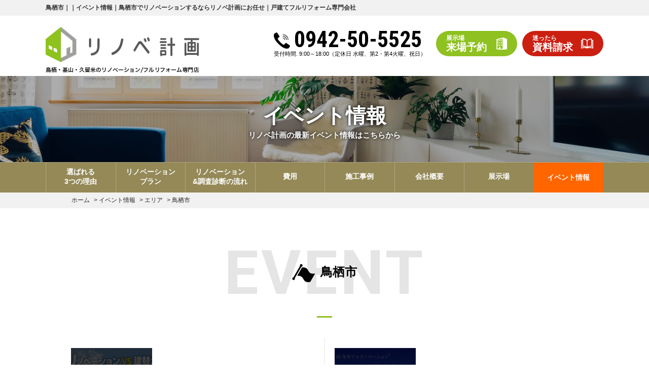

--- FILE ---
content_type: text/html; charset=UTF-8
request_url: https://renove-keikaku.com/event/event_tax/%E3%82%A8%E3%83%AA%E3%82%A2/%E9%B3%A5%E6%A0%96%E5%B8%82/
body_size: 16223
content:
<!DOCTYPE HTML>
<html lang="ja">

<head>
	<meta charset="UTF-8">

			<meta name="viewport" content="width=device-width, initial-scale=1.0" />
	
	<meta name="format-detection" content="telephone=no">

			<title>鳥栖市｜｜イベント情報｜鳥栖市でリノベーションするならリノベ計画にお任せ｜戸建てフルリフォーム専門会社</title>
		<meta name="description" content="鳥栖市のイベント情報です。佐賀県鳥栖市・基山町・久留米、筑紫野、小郡、みやき町、神崎、三養基郡で現状のお住まいを新築以上によみがえらせるリノベーション、全面リフォームをお考えの方は坂口組のリノベ計画へ｜女性プランナー・建築士・自由設計・建て替えの50%〜70%の価格で戸建リノベーション。">
	
			<meta name="keywords" content="イベント情報,リノベーション,リフォーム,増築,佐賀,鳥栖市,リノベ計画,坂口組" />
	
	<link rel="stylesheet" href="https://use.fontawesome.com/releases/v5.5.0/css/all.css" integrity="sha384-B4dIYHKNBt8Bc12p+WXckhzcICo0wtJAoU8YZTY5qE0Id1GSseTk6S+L3BlXeVIU" crossorigin="anonymous">
	<link href="https://fonts.googleapis.com/css?family=Raleway:900" rel="stylesheet">
	<link href="https://fonts.googleapis.com/css?family=Roboto+Condensed:700" rel="stylesheet">
	<link href="https://fonts.googleapis.com/css?family=Roboto:700&display=swap" rel="stylesheet">
	<link href="https://fonts.googleapis.com/css?family=Sawarabi+Mincho" rel="stylesheet">
	<link href="https://renove-keikaku.com/cms/wp-content/themes/renove-keikaku.com/css/animate.css" rel="stylesheet" />


	
	
			<link rel="stylesheet" href="https://renove-keikaku.com/cms/wp-content/themes/renove-keikaku.com/style.css?1759806282" type="text/css" />
	
	

	<script src="https://renove-keikaku.com/cms/wp-content/themes/renove-keikaku.com/js/jquery.js">
	</script>
	<script src="https://renove-keikaku.com/cms/wp-content/themes/renove-keikaku.com/js/common.js">
	</script>
		<script src="https://renove-keikaku.com/cms/wp-content/themes/renove-keikaku.com/js/pconly.js">
	</script>
<script src="https://renove-keikaku.com/cms/wp-content/themes/renove-keikaku.com/js/jquery.matchHeight.js">
</script>





<script src="https://renove-keikaku.com/cms/wp-content/themes/renove-keikaku.com/js/ajaxzip3.js">
</script>
<script>
	$(function() {
		$('input[name="your-zip"]').keyup(function(e) {
			AjaxZip3.zip2addr(this, '', 'your-address', 'your-address');
		});
	});
</script>

<script>
	$(function() {
		$('#main .comBox .works3 li').matchHeight();
		$('.comPhotoUl li').matchHeight();
		$('.planFeatureBlk .planFeatureBlkBody').matchHeight();
		$('.checkpoint6Wrap .checkpoint6').matchHeight();
		$('ul.finance_body3 li').matchHeight();
		$('ul.finance_body2 li').matchHeight();
		$('.reason-earthquake .detailUl li').matchHeight();
		$('ul.books li').matchHeight();
		$('.staff .detailUl li').matchHeight();
		$('.blogUI li a').matchHeight();
	});
</script>


<script src="https://renove-keikaku.com/cms/wp-content/themes/renove-keikaku.com/js/wow.min.js">
</script>
<script>
	var wow = new WOW({
		boxClass: 'wow',
		animateClass: 'animated',
		offset: 0,
		mobile: false
	});
	wow.init();
</script>
<script src="https://renove-keikaku.com/cms/wp-content/themes/renove-keikaku.com/js/overlay.js">
</script>
<!--[if lt IE 9]>
<script src="https://renove-keikaku.com/cms/wp-content/themes/renove-keikaku.com/js/html5.js">
	</script>
	<![endif]-->


<script>
	var shinyObj = '.submit li span.shiny';
	var shinySpeed = 700;
	var interval = 3000;

	$(function() {
		setTimeout('shinybutton()', 500);
	});

	function shinybutton() {
		$(shinyObj).animate({
			left: '+=450px'
		}, shinySpeed).animate({
			left: '-50px'
		}, 0);
		setTimeout('shinybutton()', interval);
	}
</script>



<!-- Google Tag Manager -->
<script>(function(w,d,s,l,i){w[l]=w[l]||[];w[l].push({'gtm.start':
new Date().getTime(),event:'gtm.js'});var f=d.getElementsByTagName(s)[0],
j=d.createElement(s),dl=l!='dataLayer'?'&l='+l:'';j.async=true;j.src=
'https://www.googletagmanager.com/gtm.js?id='+i+dl;f.parentNode.insertBefore(j,f);
})(window,document,'script','dataLayer','GTM-PCLWNZS');</script>
<!-- End Google Tag Manager -->
<meta name='robots' content='max-image-preview:large' />
	<style>img:is([sizes="auto" i], [sizes^="auto," i]) { contain-intrinsic-size: 3000px 1500px }</style>
	<script type="text/javascript">
/* <![CDATA[ */
window._wpemojiSettings = {"baseUrl":"https:\/\/s.w.org\/images\/core\/emoji\/16.0.1\/72x72\/","ext":".png","svgUrl":"https:\/\/s.w.org\/images\/core\/emoji\/16.0.1\/svg\/","svgExt":".svg","source":{"concatemoji":"https:\/\/renove-keikaku.com\/cms\/wp-includes\/js\/wp-emoji-release.min.js?ver=6.8.3"}};
/*! This file is auto-generated */
!function(s,n){var o,i,e;function c(e){try{var t={supportTests:e,timestamp:(new Date).valueOf()};sessionStorage.setItem(o,JSON.stringify(t))}catch(e){}}function p(e,t,n){e.clearRect(0,0,e.canvas.width,e.canvas.height),e.fillText(t,0,0);var t=new Uint32Array(e.getImageData(0,0,e.canvas.width,e.canvas.height).data),a=(e.clearRect(0,0,e.canvas.width,e.canvas.height),e.fillText(n,0,0),new Uint32Array(e.getImageData(0,0,e.canvas.width,e.canvas.height).data));return t.every(function(e,t){return e===a[t]})}function u(e,t){e.clearRect(0,0,e.canvas.width,e.canvas.height),e.fillText(t,0,0);for(var n=e.getImageData(16,16,1,1),a=0;a<n.data.length;a++)if(0!==n.data[a])return!1;return!0}function f(e,t,n,a){switch(t){case"flag":return n(e,"\ud83c\udff3\ufe0f\u200d\u26a7\ufe0f","\ud83c\udff3\ufe0f\u200b\u26a7\ufe0f")?!1:!n(e,"\ud83c\udde8\ud83c\uddf6","\ud83c\udde8\u200b\ud83c\uddf6")&&!n(e,"\ud83c\udff4\udb40\udc67\udb40\udc62\udb40\udc65\udb40\udc6e\udb40\udc67\udb40\udc7f","\ud83c\udff4\u200b\udb40\udc67\u200b\udb40\udc62\u200b\udb40\udc65\u200b\udb40\udc6e\u200b\udb40\udc67\u200b\udb40\udc7f");case"emoji":return!a(e,"\ud83e\udedf")}return!1}function g(e,t,n,a){var r="undefined"!=typeof WorkerGlobalScope&&self instanceof WorkerGlobalScope?new OffscreenCanvas(300,150):s.createElement("canvas"),o=r.getContext("2d",{willReadFrequently:!0}),i=(o.textBaseline="top",o.font="600 32px Arial",{});return e.forEach(function(e){i[e]=t(o,e,n,a)}),i}function t(e){var t=s.createElement("script");t.src=e,t.defer=!0,s.head.appendChild(t)}"undefined"!=typeof Promise&&(o="wpEmojiSettingsSupports",i=["flag","emoji"],n.supports={everything:!0,everythingExceptFlag:!0},e=new Promise(function(e){s.addEventListener("DOMContentLoaded",e,{once:!0})}),new Promise(function(t){var n=function(){try{var e=JSON.parse(sessionStorage.getItem(o));if("object"==typeof e&&"number"==typeof e.timestamp&&(new Date).valueOf()<e.timestamp+604800&&"object"==typeof e.supportTests)return e.supportTests}catch(e){}return null}();if(!n){if("undefined"!=typeof Worker&&"undefined"!=typeof OffscreenCanvas&&"undefined"!=typeof URL&&URL.createObjectURL&&"undefined"!=typeof Blob)try{var e="postMessage("+g.toString()+"("+[JSON.stringify(i),f.toString(),p.toString(),u.toString()].join(",")+"));",a=new Blob([e],{type:"text/javascript"}),r=new Worker(URL.createObjectURL(a),{name:"wpTestEmojiSupports"});return void(r.onmessage=function(e){c(n=e.data),r.terminate(),t(n)})}catch(e){}c(n=g(i,f,p,u))}t(n)}).then(function(e){for(var t in e)n.supports[t]=e[t],n.supports.everything=n.supports.everything&&n.supports[t],"flag"!==t&&(n.supports.everythingExceptFlag=n.supports.everythingExceptFlag&&n.supports[t]);n.supports.everythingExceptFlag=n.supports.everythingExceptFlag&&!n.supports.flag,n.DOMReady=!1,n.readyCallback=function(){n.DOMReady=!0}}).then(function(){return e}).then(function(){var e;n.supports.everything||(n.readyCallback(),(e=n.source||{}).concatemoji?t(e.concatemoji):e.wpemoji&&e.twemoji&&(t(e.twemoji),t(e.wpemoji)))}))}((window,document),window._wpemojiSettings);
/* ]]> */
</script>
<link rel='stylesheet' id='sbi_styles-css' href='https://renove-keikaku.com/cms/wp-content/plugins/instagram-feed/css/sbi-styles.min.css?ver=6.9.1' type='text/css' media='all' />
<style id='wp-emoji-styles-inline-css' type='text/css'>

	img.wp-smiley, img.emoji {
		display: inline !important;
		border: none !important;
		box-shadow: none !important;
		height: 1em !important;
		width: 1em !important;
		margin: 0 0.07em !important;
		vertical-align: -0.1em !important;
		background: none !important;
		padding: 0 !important;
	}
</style>
<link rel='stylesheet' id='wp-block-library-css' href='https://renove-keikaku.com/cms/wp-includes/css/dist/block-library/style.min.css?ver=6.8.3' type='text/css' media='all' />
<style id='classic-theme-styles-inline-css' type='text/css'>
/*! This file is auto-generated */
.wp-block-button__link{color:#fff;background-color:#32373c;border-radius:9999px;box-shadow:none;text-decoration:none;padding:calc(.667em + 2px) calc(1.333em + 2px);font-size:1.125em}.wp-block-file__button{background:#32373c;color:#fff;text-decoration:none}
</style>
<style id='global-styles-inline-css' type='text/css'>
:root{--wp--preset--aspect-ratio--square: 1;--wp--preset--aspect-ratio--4-3: 4/3;--wp--preset--aspect-ratio--3-4: 3/4;--wp--preset--aspect-ratio--3-2: 3/2;--wp--preset--aspect-ratio--2-3: 2/3;--wp--preset--aspect-ratio--16-9: 16/9;--wp--preset--aspect-ratio--9-16: 9/16;--wp--preset--color--black: #000000;--wp--preset--color--cyan-bluish-gray: #abb8c3;--wp--preset--color--white: #ffffff;--wp--preset--color--pale-pink: #f78da7;--wp--preset--color--vivid-red: #cf2e2e;--wp--preset--color--luminous-vivid-orange: #ff6900;--wp--preset--color--luminous-vivid-amber: #fcb900;--wp--preset--color--light-green-cyan: #7bdcb5;--wp--preset--color--vivid-green-cyan: #00d084;--wp--preset--color--pale-cyan-blue: #8ed1fc;--wp--preset--color--vivid-cyan-blue: #0693e3;--wp--preset--color--vivid-purple: #9b51e0;--wp--preset--gradient--vivid-cyan-blue-to-vivid-purple: linear-gradient(135deg,rgba(6,147,227,1) 0%,rgb(155,81,224) 100%);--wp--preset--gradient--light-green-cyan-to-vivid-green-cyan: linear-gradient(135deg,rgb(122,220,180) 0%,rgb(0,208,130) 100%);--wp--preset--gradient--luminous-vivid-amber-to-luminous-vivid-orange: linear-gradient(135deg,rgba(252,185,0,1) 0%,rgba(255,105,0,1) 100%);--wp--preset--gradient--luminous-vivid-orange-to-vivid-red: linear-gradient(135deg,rgba(255,105,0,1) 0%,rgb(207,46,46) 100%);--wp--preset--gradient--very-light-gray-to-cyan-bluish-gray: linear-gradient(135deg,rgb(238,238,238) 0%,rgb(169,184,195) 100%);--wp--preset--gradient--cool-to-warm-spectrum: linear-gradient(135deg,rgb(74,234,220) 0%,rgb(151,120,209) 20%,rgb(207,42,186) 40%,rgb(238,44,130) 60%,rgb(251,105,98) 80%,rgb(254,248,76) 100%);--wp--preset--gradient--blush-light-purple: linear-gradient(135deg,rgb(255,206,236) 0%,rgb(152,150,240) 100%);--wp--preset--gradient--blush-bordeaux: linear-gradient(135deg,rgb(254,205,165) 0%,rgb(254,45,45) 50%,rgb(107,0,62) 100%);--wp--preset--gradient--luminous-dusk: linear-gradient(135deg,rgb(255,203,112) 0%,rgb(199,81,192) 50%,rgb(65,88,208) 100%);--wp--preset--gradient--pale-ocean: linear-gradient(135deg,rgb(255,245,203) 0%,rgb(182,227,212) 50%,rgb(51,167,181) 100%);--wp--preset--gradient--electric-grass: linear-gradient(135deg,rgb(202,248,128) 0%,rgb(113,206,126) 100%);--wp--preset--gradient--midnight: linear-gradient(135deg,rgb(2,3,129) 0%,rgb(40,116,252) 100%);--wp--preset--font-size--small: 13px;--wp--preset--font-size--medium: 20px;--wp--preset--font-size--large: 36px;--wp--preset--font-size--x-large: 42px;--wp--preset--spacing--20: 0.44rem;--wp--preset--spacing--30: 0.67rem;--wp--preset--spacing--40: 1rem;--wp--preset--spacing--50: 1.5rem;--wp--preset--spacing--60: 2.25rem;--wp--preset--spacing--70: 3.38rem;--wp--preset--spacing--80: 5.06rem;--wp--preset--shadow--natural: 6px 6px 9px rgba(0, 0, 0, 0.2);--wp--preset--shadow--deep: 12px 12px 50px rgba(0, 0, 0, 0.4);--wp--preset--shadow--sharp: 6px 6px 0px rgba(0, 0, 0, 0.2);--wp--preset--shadow--outlined: 6px 6px 0px -3px rgba(255, 255, 255, 1), 6px 6px rgba(0, 0, 0, 1);--wp--preset--shadow--crisp: 6px 6px 0px rgba(0, 0, 0, 1);}:where(.is-layout-flex){gap: 0.5em;}:where(.is-layout-grid){gap: 0.5em;}body .is-layout-flex{display: flex;}.is-layout-flex{flex-wrap: wrap;align-items: center;}.is-layout-flex > :is(*, div){margin: 0;}body .is-layout-grid{display: grid;}.is-layout-grid > :is(*, div){margin: 0;}:where(.wp-block-columns.is-layout-flex){gap: 2em;}:where(.wp-block-columns.is-layout-grid){gap: 2em;}:where(.wp-block-post-template.is-layout-flex){gap: 1.25em;}:where(.wp-block-post-template.is-layout-grid){gap: 1.25em;}.has-black-color{color: var(--wp--preset--color--black) !important;}.has-cyan-bluish-gray-color{color: var(--wp--preset--color--cyan-bluish-gray) !important;}.has-white-color{color: var(--wp--preset--color--white) !important;}.has-pale-pink-color{color: var(--wp--preset--color--pale-pink) !important;}.has-vivid-red-color{color: var(--wp--preset--color--vivid-red) !important;}.has-luminous-vivid-orange-color{color: var(--wp--preset--color--luminous-vivid-orange) !important;}.has-luminous-vivid-amber-color{color: var(--wp--preset--color--luminous-vivid-amber) !important;}.has-light-green-cyan-color{color: var(--wp--preset--color--light-green-cyan) !important;}.has-vivid-green-cyan-color{color: var(--wp--preset--color--vivid-green-cyan) !important;}.has-pale-cyan-blue-color{color: var(--wp--preset--color--pale-cyan-blue) !important;}.has-vivid-cyan-blue-color{color: var(--wp--preset--color--vivid-cyan-blue) !important;}.has-vivid-purple-color{color: var(--wp--preset--color--vivid-purple) !important;}.has-black-background-color{background-color: var(--wp--preset--color--black) !important;}.has-cyan-bluish-gray-background-color{background-color: var(--wp--preset--color--cyan-bluish-gray) !important;}.has-white-background-color{background-color: var(--wp--preset--color--white) !important;}.has-pale-pink-background-color{background-color: var(--wp--preset--color--pale-pink) !important;}.has-vivid-red-background-color{background-color: var(--wp--preset--color--vivid-red) !important;}.has-luminous-vivid-orange-background-color{background-color: var(--wp--preset--color--luminous-vivid-orange) !important;}.has-luminous-vivid-amber-background-color{background-color: var(--wp--preset--color--luminous-vivid-amber) !important;}.has-light-green-cyan-background-color{background-color: var(--wp--preset--color--light-green-cyan) !important;}.has-vivid-green-cyan-background-color{background-color: var(--wp--preset--color--vivid-green-cyan) !important;}.has-pale-cyan-blue-background-color{background-color: var(--wp--preset--color--pale-cyan-blue) !important;}.has-vivid-cyan-blue-background-color{background-color: var(--wp--preset--color--vivid-cyan-blue) !important;}.has-vivid-purple-background-color{background-color: var(--wp--preset--color--vivid-purple) !important;}.has-black-border-color{border-color: var(--wp--preset--color--black) !important;}.has-cyan-bluish-gray-border-color{border-color: var(--wp--preset--color--cyan-bluish-gray) !important;}.has-white-border-color{border-color: var(--wp--preset--color--white) !important;}.has-pale-pink-border-color{border-color: var(--wp--preset--color--pale-pink) !important;}.has-vivid-red-border-color{border-color: var(--wp--preset--color--vivid-red) !important;}.has-luminous-vivid-orange-border-color{border-color: var(--wp--preset--color--luminous-vivid-orange) !important;}.has-luminous-vivid-amber-border-color{border-color: var(--wp--preset--color--luminous-vivid-amber) !important;}.has-light-green-cyan-border-color{border-color: var(--wp--preset--color--light-green-cyan) !important;}.has-vivid-green-cyan-border-color{border-color: var(--wp--preset--color--vivid-green-cyan) !important;}.has-pale-cyan-blue-border-color{border-color: var(--wp--preset--color--pale-cyan-blue) !important;}.has-vivid-cyan-blue-border-color{border-color: var(--wp--preset--color--vivid-cyan-blue) !important;}.has-vivid-purple-border-color{border-color: var(--wp--preset--color--vivid-purple) !important;}.has-vivid-cyan-blue-to-vivid-purple-gradient-background{background: var(--wp--preset--gradient--vivid-cyan-blue-to-vivid-purple) !important;}.has-light-green-cyan-to-vivid-green-cyan-gradient-background{background: var(--wp--preset--gradient--light-green-cyan-to-vivid-green-cyan) !important;}.has-luminous-vivid-amber-to-luminous-vivid-orange-gradient-background{background: var(--wp--preset--gradient--luminous-vivid-amber-to-luminous-vivid-orange) !important;}.has-luminous-vivid-orange-to-vivid-red-gradient-background{background: var(--wp--preset--gradient--luminous-vivid-orange-to-vivid-red) !important;}.has-very-light-gray-to-cyan-bluish-gray-gradient-background{background: var(--wp--preset--gradient--very-light-gray-to-cyan-bluish-gray) !important;}.has-cool-to-warm-spectrum-gradient-background{background: var(--wp--preset--gradient--cool-to-warm-spectrum) !important;}.has-blush-light-purple-gradient-background{background: var(--wp--preset--gradient--blush-light-purple) !important;}.has-blush-bordeaux-gradient-background{background: var(--wp--preset--gradient--blush-bordeaux) !important;}.has-luminous-dusk-gradient-background{background: var(--wp--preset--gradient--luminous-dusk) !important;}.has-pale-ocean-gradient-background{background: var(--wp--preset--gradient--pale-ocean) !important;}.has-electric-grass-gradient-background{background: var(--wp--preset--gradient--electric-grass) !important;}.has-midnight-gradient-background{background: var(--wp--preset--gradient--midnight) !important;}.has-small-font-size{font-size: var(--wp--preset--font-size--small) !important;}.has-medium-font-size{font-size: var(--wp--preset--font-size--medium) !important;}.has-large-font-size{font-size: var(--wp--preset--font-size--large) !important;}.has-x-large-font-size{font-size: var(--wp--preset--font-size--x-large) !important;}
:where(.wp-block-post-template.is-layout-flex){gap: 1.25em;}:where(.wp-block-post-template.is-layout-grid){gap: 1.25em;}
:where(.wp-block-columns.is-layout-flex){gap: 2em;}:where(.wp-block-columns.is-layout-grid){gap: 2em;}
:root :where(.wp-block-pullquote){font-size: 1.5em;line-height: 1.6;}
</style>
<link rel='stylesheet' id='contact-form-7-css' href='https://renove-keikaku.com/cms/wp-content/plugins/contact-form-7/includes/css/styles.css?ver=6.1.2' type='text/css' media='all' />
<link rel='stylesheet' id='responsive-lightbox-swipebox-css' href='https://renove-keikaku.com/cms/wp-content/plugins/responsive-lightbox/assets/swipebox/swipebox.min.css?ver=1.5.2' type='text/css' media='all' />
<link rel='stylesheet' id='wp-pagenavi-css' href='https://renove-keikaku.com/cms/wp-content/plugins/wp-pagenavi/pagenavi-css.css?ver=2.70' type='text/css' media='all' />
<script type="text/javascript" src="https://renove-keikaku.com/cms/wp-includes/js/jquery/jquery.min.js?ver=3.7.1" id="jquery-core-js"></script>
<script type="text/javascript" src="https://renove-keikaku.com/cms/wp-includes/js/jquery/jquery-migrate.min.js?ver=3.4.1" id="jquery-migrate-js"></script>
<script type="text/javascript" src="https://renove-keikaku.com/cms/wp-content/plugins/responsive-lightbox/assets/swipebox/jquery.swipebox.min.js?ver=1.5.2" id="responsive-lightbox-swipebox-js"></script>
<script type="text/javascript" src="https://renove-keikaku.com/cms/wp-includes/js/underscore.min.js?ver=1.13.7" id="underscore-js"></script>
<script type="text/javascript" src="https://renove-keikaku.com/cms/wp-content/plugins/responsive-lightbox/assets/infinitescroll/infinite-scroll.pkgd.min.js?ver=4.0.1" id="responsive-lightbox-infinite-scroll-js"></script>
<script type="text/javascript" id="responsive-lightbox-js-before">
/* <![CDATA[ */
var rlArgs = {"script":"swipebox","selector":"lightbox","customEvents":"","activeGalleries":true,"animation":true,"hideCloseButtonOnMobile":false,"removeBarsOnMobile":false,"hideBars":true,"hideBarsDelay":5000,"videoMaxWidth":1080,"useSVG":true,"loopAtEnd":false,"woocommerce_gallery":false,"ajaxurl":"https:\/\/renove-keikaku.com\/cms\/wp-admin\/admin-ajax.php","nonce":"66c2b2015c","preview":false,"postId":6410,"scriptExtension":false};
/* ]]> */
</script>
<script type="text/javascript" src="https://renove-keikaku.com/cms/wp-content/plugins/responsive-lightbox/js/front.js?ver=2.5.3" id="responsive-lightbox-js"></script>
<link rel="https://api.w.org/" href="https://renove-keikaku.com/wp-json/" /><link rel="icon" href="https://renove-keikaku.com/cms/wp-content/uploads/2020/04/favicon.ico" sizes="32x32" />
<link rel="icon" href="https://renove-keikaku.com/cms/wp-content/uploads/2020/04/favicon.ico" sizes="192x192" />
<link rel="apple-touch-icon" href="https://renove-keikaku.com/cms/wp-content/uploads/2020/04/favicon.ico" />
<meta name="msapplication-TileImage" content="https://renove-keikaku.com/cms/wp-content/uploads/2020/04/favicon.ico" />
</head>


<body data-rsssl=1 class="drawer drawer--right" id="event" ontouchstart="" data-login="nologin">

	<!-- Google Tag Manager (noscript) -->
	<noscript><iframe src="https://www.googletagmanager.com/ns.html?id=GTM-PCLWNZS" height="0" width="0" style="display:none;visibility:hidden"></iframe></noscript>
	<!-- End Google Tag Manager (noscript) -->


	


	
		<div id="container">
			<header id="gHeader">
									<div class="topHBox">
													<h1>鳥栖市｜｜イベント情報｜鳥栖市でリノベーションするならリノベ計画にお任せ｜戸建てフルリフォーム専門会社</h1>
											</div>
									<div class="hBox clearfix">
					<div class="logo">
						<a href="https://renove-keikaku.com">
																							<img src="https://renove-keikaku.com/cms/wp-content/uploads/2020/04/img_logo-1.png" alt="リノベ計画" />
													</a>
													<img src="https://renove-keikaku.com/cms/wp-content/themes/renove-keikaku.com/img/common/logo_header_txt.png " alt="鳥栖・基山・久留米のリノベーション/フルリフォーム専門店">
											</div>
															<div class="hInner">
						<div class="hTel">
							<p class="tel"><a href="tel:0942-50-5525">0942-50-5525</a></p>
							<p class="date">受付時間. 9:00～18:00<br class="sp-only">（定休日 水曜、第2・第4火曜、祝日）</p>
						</div>
						<ul class="clearfix">
							<li class="hBtn btnGreen"><a href="https://renove-keikaku.com/modelhouse/鳥栖市儀徳町の一棟まるごとリフォーム展示場/"><span><small>展示場</small>来場予約</span></a></li>
							<li class="hBtn btnRed"><a href="https://renove-keikaku.com/request/"><span><small>迷ったら</small>資料請求</span></a></li>
						</ul>
					</div>
					<!-- <div class="menu sp"><img src="https://renove-keikaku.com/cms/wp-content/themes/renove-keikaku.com/img/common/sp_menu_img.png" width="26" alt=""></div> -->
														</div>

			</header>
		
<div class="pageTitle">
	<h2><span>イベント情報</span>リノベ計画の最新イベント情報はこちらから</h2>
</div>

<!------- nav.php --------->


	<nav id="gNavi">
		<ul class="clearfix">
			<li><a href="https://renove-keikaku.com/reason/"><span><span class="gLink">選ばれる<br>3つの理由</span></span></a>
				<ul class="subNavi">
					<li><a href="https://renove-keikaku.com/reason/earthquake/">耐震</a></li>
					<li><a href="https://renove-keikaku.com/reason/insulation/">断熱</a></li>
					<li><a href="https://renove-keikaku.com/reason/closet/">収納</a></li>
				</ul>
			</li>
			<li><a href="https://renove-keikaku.com/plan1000/"><span><span class="gLink">リノベーション<br>プラン</span></span></a>
				<ul class="subNavi">
					<li><a href="https://renove-keikaku.com/plan500/">500万円プラン</a></li>
					<li><a href="https://renove-keikaku.com/plan1000">1000万円プラン</a></li>
					<li><a href="https://renove-keikaku.com/plan1500/">1500万円プラン</a></li>
				</ul>
			</li>
			<li><a href="https://renove-keikaku.com/flow/"><span><span class="gLink">リノベーション<br>&amp;調査診断の流れ</span></span></a>
				<ul class="subNavi">
					<li><a href="https://renove-keikaku.com/flow/">リノベーションの流れ</a></li>
					<li><a href="https://renove-keikaku.com/seminar/">家づくりカフェ</a></li>
					<!--<li><a href="https://renove-keikaku.com/diagnosis/">建物調査の必要性</a></li>-->
					<li><a href="https://renove-keikaku.com/diagnosis/yukashita/">床下調査</a></li>
					<li><a href="https://renove-keikaku.com/diagnosis/koyaura/">小屋裏調査</a></li>
					<li><a href="https://renove-keikaku.com/diagnosis/gaiheki/">外壁調査</a></li>
					<li><a href="https://renove-keikaku.com/diagnosis/yane/">屋根調査</a></li>
					<li><a href="https://renove-keikaku.com/diagnosis/earthquake/">耐震診断</a></li>
					<li><a href="https://renove-keikaku.com/diagnosis/insulation/">断熱・省エネ診断</a></li>
				</ul>
			</li>
			<li><a href="https://renove-keikaku.com/cost/"><span><span class="gLink">費用</span></span></a>
				<ul class="subNavi">
					<li><a href="https://renove-keikaku.com/cost/">建て替え比較</a></li>
					<li><a href="https://renove-keikaku.com/cost/loan/">ローン</a></li>
					<li><a href="https://renove-keikaku.com/cost/subsidy/">補助金・減税</a></li>
				</ul>
			</li>
			<li><a href="https://renove-keikaku.com/works/"><span><span class="gLink">施工事例
							<!--<br>&amp;お客様の声-->
						</span></span></a>
				<!--
			<ul class="subNavi">
				<li><a href="https://renove-keikaku.com/works/">施工事例集</a></li>
				<li><a href="https://renove-keikaku.com/voice/">お客様の声</a></li>
			</ul>
			-->
			</li>
			<li><a href="https://renove-keikaku.com/corporate/"><span><span class="gLink">会社概要</span></span></a>
				<ul class="subNavi">
					<li><a href="https://renove-keikaku.com/corporate/">会社紹介</a></li>
					<li><a href="https://renove-keikaku.com/staff/">スタッフ紹介</a></li>
					<li><a href="https://renove-keikaku.com/faq/">よくある質問</a></li>
					<li><a href="https://renove-keikaku.com/entry/">採用エントリー</a></li>
				</ul>
			</li>
			<li><a href="https://renove-keikaku.com/modelhouse/"><span><span class="gLink">展示場</span></span></a>
				<ul class="subNavi">
					<li><a href="https://renove-keikaku.com/modelhouse/">リノベーション展示場</a></li>
					<li><a href="https://renove-keikaku.com/modelhouse/#showroom">ショールーム</a></li>
				</ul>
			</li>
			<li><a href="https://renove-keikaku.com/event/">イベント情報</a></li>
		</ul>
	</nav>

<!------- /nav.php --------->
<div id="pagePath">
	<ul>
	<!-- Breadcrumb NavXT 7.4.1 -->
<span property="itemListElement" typeof="ListItem"><a property="item" typeof="WebPage" title="鳥栖市でリノベーションするならリノベ計画にお任せ｜戸建てフルリフォーム専門会社へ移動" href="https://renove-keikaku.com" class="home"><span property="name">ホーム</span></a><meta property="position" content="1"></span> &gt; <span property="itemListElement" typeof="ListItem"><a property="item" typeof="WebPage" title="イベント情報へ移動" href="https://renove-keikaku.com/event/" class="archive post-event-archive"><span property="name">イベント情報</span></a><meta property="position" content="2"></span> &gt; <span property="itemListElement" typeof="ListItem"><a property="item" typeof="WebPage" title="Go to the エリア カテゴリー archives." href="https://renove-keikaku.com/event/event_tax/%e3%82%a8%e3%83%aa%e3%82%a2/" class="taxonomy event_tax"><span property="name">エリア</span></a><meta property="position" content="3"></span> &gt; <span property="itemListElement" typeof="ListItem"><span property="name">鳥栖市</span><meta property="position" content="4"></span>	</ul>
</div>

<section id="main" class="pt20_sp pb20_sp">
	
	<div class="sectionHeader">
		<div>EVENT<h2><img src="https://renove-keikaku.com/cms/wp-content/themes/renove-keikaku.com/img/index/event_icon.png" alt="">鳥栖市</h2></div>
	</div>
	<div class="container1000">
				<ul class="eventUI clearfix">
					<li>
				<a href="https://renove-keikaku.com/event/6410/" class="clearfix">
					<div class="left">
																				<div class="thumb">
																<div class="event_end"><span>このイベントは<br>終了しました。</span></div>
																<img src="https://renove-keikaku.com/cms/wp-content/uploads/2025/08/365652512a0d0d787edca6da6f0c032f.jpg" />
							</div>
											</div>
					<div class="right">
															<div class="taxTermList">
											<span>相談会</span>
											<span>予約制</span>
											<span>来場無料</span>
											<span>鳥栖市</span>
										</div>
										<div class="periods">
						<span class="time">開催期間：2025.12.01～2025.12.25</span>
						<span class="color" style="background:#d5d5d5;">開催終了</span>					</div>
					<p class="ttl">
					リノベーションvs建て替え！比較相談フェア@鳥栖儀徳町					</p>
					<p class="moreBtn">詳細を見る</p>
				</a>
			</li>
					<li>
				<a href="https://renove-keikaku.com/event/7720/" class="clearfix">
					<div class="left">
																				<div class="thumb">
																<div class="event_end"><span>このイベントは<br>終了しました。</span></div>
																<img src="https://renove-keikaku.com/cms/wp-content/uploads/2025/01/cdf2c430ba725c1bcadfec7ae28d230c.jpg" />
							</div>
											</div>
					<div class="right">
															<div class="taxTermList">
											<span>見学会</span>
											<span>予約制</span>
											<span>来場無料</span>
											<span>鳥栖市</span>
										</div>
										<div class="periods">
						<span class="time">開催期間：2025.02.01～2025.02.28</span>
						<span class="color" style="background:#d5d5d5;">開催終了</span>					</div>
					<p class="ttl">
					【期間限定】夜のモデルハウス見学会					</p>
					<p class="moreBtn">詳細を見る</p>
				</a>
			</li>
					<li>
				<a href="https://renove-keikaku.com/event/7874/" class="clearfix">
					<div class="left">
																				<div class="thumb">
																<div class="event_end"><span>このイベントは<br>終了しました。</span></div>
																<img src="https://renove-keikaku.com/cms/wp-content/uploads/2025/02/20250215_renove_inst-1080.jpg" />
							</div>
											</div>
					<div class="right">
															<div class="taxTermList">
											<span>見学会</span>
											<span>予約制</span>
											<span>来場無料</span>
											<span>鳥栖市</span>
										</div>
										<div class="periods">
						<span class="time">開催期間：2025.02.15～2025.02.24</span>
						<span class="color" style="background:#d5d5d5;">開催終了</span>					</div>
					<p class="ttl">
					【最終公開！】今泉リノベーションモデルハウスFINAL OPEN！					</p>
					<p class="moreBtn">詳細を見る</p>
				</a>
			</li>
					<li>
				<a href="https://renove-keikaku.com/event/7342/" class="clearfix">
					<div class="left">
																				<div class="thumb">
																<div class="event_end"><span>このイベントは<br>終了しました。</span></div>
																<img src="https://renove-keikaku.com/cms/wp-content/uploads/2024/04/2a462c92f0a915a010dbc58c3a07680d.jpg" />
							</div>
											</div>
					<div class="right">
															<div class="taxTermList">
											<span>相談会</span>
											<span>見学会</span>
											<span>予約制</span>
											<span>来場無料</span>
											<span>鳥栖市</span>
										</div>
										<div class="periods">
						<span class="time">開催期間：2025.06.01～2025.06.30</span>
						<span class="color" style="background:#d5d5d5;">開催終了</span>					</div>
					<p class="ttl">
					月々３万円からのリノベーション！相談会＠儀徳リノベーションモデルハウス					</p>
					<p class="moreBtn">詳細を見る</p>
				</a>
			</li>
					<li>
				<a href="https://renove-keikaku.com/event/5091/" class="clearfix">
					<div class="left">
																				<div class="thumb">
																<div class="event_end"><span>このイベントは<br>終了しました。</span></div>
																<img src="https://renove-keikaku.com/cms/wp-content/uploads/2020/09/90b0dfa136419ccc91fda6fec27764ca.png" />
							</div>
											</div>
					<div class="right">
															<div class="taxTermList">
											<span>ワークショップ</span>
											<span>来場無料</span>
											<span>ケーキセット</span>
											<span>鳥栖市</span>
										</div>
										<div class="periods">
						<span class="time">開催期間：2024.09.01～2024.09.30</span>
						<span class="color" style="background:#d5d5d5;">開催終了</span>					</div>
					<p class="ttl">
					🔰カフェスタイル相談会☕はじめての方におすすめ！					</p>
					<p class="moreBtn">詳細を見る</p>
				</a>
			</li>
					<li>
				<a href="https://renove-keikaku.com/event/5756/" class="clearfix">
					<div class="left">
																				<div class="thumb">
																<div class="event_end"><span>このイベントは<br>終了しました。</span></div>
																<img src="https://renove-keikaku.com/cms/wp-content/uploads/2024/02/e4fb7554f70cdab903c0e21838ffd29e.jpg" />
							</div>
											</div>
					<div class="right">
															<div class="taxTermList">
											<span>見学会</span>
											<span>予約制</span>
											<span>来場無料</span>
											<span>鳥栖市</span>
										</div>
										<div class="periods">
						<span class="time">開催期間：2024.05.01～2024.07.31</span>
						<span class="color" style="background:#d5d5d5;">開催終了</span>					</div>
					<p class="ttl">
					あったかリノベーション体験会 in 鳥栖市リノベーション展示場					</p>
					<p class="moreBtn">詳細を見る</p>
				</a>
			</li>
					<li>
				<a href="https://renove-keikaku.com/event/7251/" class="clearfix">
					<div class="left">
																				<div class="thumb">
																<div class="event_end"><span>このイベントは<br>終了しました。</span></div>
																<img src="https://renove-keikaku.com/cms/wp-content/uploads/2024/01/8b557da022ac5b3f61d3c2d0e4dcbf61.jpg" />
							</div>
											</div>
					<div class="right">
															<div class="taxTermList">
											<span>見学会</span>
											<span>予約制</span>
											<span>来場無料</span>
											<span>鳥栖市</span>
										</div>
										<div class="periods">
						<span class="time">開催期間：2024.05.01～2024.05.31</span>
						<span class="color" style="background:#d5d5d5;">開催終了</span>					</div>
					<p class="ttl">
					【期間限定】夜のモデルハウス見学会					</p>
					<p class="moreBtn">詳細を見る</p>
				</a>
			</li>
					<li>
				<a href="https://renove-keikaku.com/event/7088/" class="clearfix">
					<div class="left">
																				<div class="thumb">
																<div class="event_end"><span>このイベントは<br>終了しました。</span></div>
																<img src="https://renove-keikaku.com/cms/wp-content/uploads/2023/09/704f955b46256c5c585b20b5f0cddf9c.jpg" />
							</div>
											</div>
					<div class="right">
															<div class="taxTermList">
											<span>見学会</span>
											<span>予約制</span>
											<span>来場無料</span>
											<span>鳥栖市</span>
										</div>
										<div class="periods">
						<span class="time">開催期間：2023.09.23～2023.09.24</span>
						<span class="color" style="background:#d5d5d5;">開催終了</span>					</div>
					<p class="ttl">
					【第3弾】今泉リノベーションモデルハウスGRAND OPEN！					</p>
					<p class="moreBtn">詳細を見る</p>
				</a>
			</li>
					<li>
				<a href="https://renove-keikaku.com/event/7269/" class="clearfix">
					<div class="left">
																				<div class="thumb">
																<div class="event_end"><span>このイベントは<br>終了しました。</span></div>
																<img src="https://renove-keikaku.com/cms/wp-content/uploads/2024/02/aafaa89f0943cbb369901beb871c3a92.jpg" />
							</div>
											</div>
					<div class="right">
															<div class="taxTermList">
											<span>相談会</span>
											<span>見学会</span>
											<span>予約制</span>
											<span>来場無料</span>
											<span>鳥栖市</span>
										</div>
										<div class="periods">
						<span class="time">開催期間：2024.02.17～2024.02.18</span>
						<span class="color" style="background:#d5d5d5;">開催終了</span>					</div>
					<p class="ttl">
					耐震・断熱リフォーム相談会					</p>
					<p class="moreBtn">詳細を見る</p>
				</a>
			</li>
					<li>
				<a href="https://renove-keikaku.com/event/7152/" class="clearfix">
					<div class="left">
																				<div class="thumb">
																<div class="event_end"><span>このイベントは<br>終了しました。</span></div>
																<img src="https://renove-keikaku.com/cms/wp-content/uploads/2023/11/c2ca0e2eea7f5d41fc15ed95af94a174.jpg" />
							</div>
											</div>
					<div class="right">
															<div class="taxTermList">
											<span>見学会</span>
											<span>予約制</span>
											<span>来場無料</span>
											<span>鳥栖市</span>
										</div>
										<div class="periods">
						<span class="time">開催期間：2023.12.02～2023.12.10</span>
						<span class="color" style="background:#d5d5d5;">開催終了</span>					</div>
					<p class="ttl">
					【2週連続】築44年の古家一軒まるごとリフォーム見学会					</p>
					<p class="moreBtn">詳細を見る</p>
				</a>
			</li>
						</ul>
	</div>

	<div class='wp-pagenavi' role='navigation'>
<span class='pages'>1 / 4</span><span aria-current='page' class='current'>1</span><a class="page larger" title="ページ 2" href="https://renove-keikaku.com/event/event_tax/%E3%82%A8%E3%83%AA%E3%82%A2/%E9%B3%A5%E6%A0%96%E5%B8%82/page/2/">2</a><a class="page larger" title="ページ 3" href="https://renove-keikaku.com/event/event_tax/%E3%82%A8%E3%83%AA%E3%82%A2/%E9%B3%A5%E6%A0%96%E5%B8%82/page/3/">3</a><a class="page larger" title="ページ 4" href="https://renove-keikaku.com/event/event_tax/%E3%82%A8%E3%83%AA%E3%82%A2/%E9%B3%A5%E6%A0%96%E5%B8%82/page/4/">4</a><a class="nextpostslink" rel="next" aria-label="次のページ" href="https://renove-keikaku.com/event/event_tax/%E3%82%A8%E3%83%AA%E3%82%A2/%E9%B3%A5%E6%A0%96%E5%B8%82/page/2/">»</a>
</div>	
</section>


			<div class="sec08">
			<div class="comBox">
				<ul class="clearfix">
					<li>
						<a href="https://renove-keikaku.com/staff/">
							<div class="posi">
								<p class="en">STAFF</p>
								<p class="bgTxt">スタッフの紹介</p>
							</div>
							<div class="imgWrap">
								<img src="https://renove-keikaku.com/cms/wp-content/themes/renove-keikaku.com/img/index/sec8_staff.jpg" alt="STAFF スタッフ紹介">
							</div>
						</a>
					</li>
					<li>
						<a href="https://renove-keikaku.com/faq/">
							<div class="posi">
								<p class="en">FAQ</p>
								<p class="bgTxt">よくある質問</p>
							</div>
							<div class="imgWrap">
								<img src="https://renove-keikaku.com/cms/wp-content/themes/renove-keikaku.com/img/index/sec8_faq.png" alt="FAQ よくある質問">
							</div>
						</a>
					</li>
					<li>
						<a href="https://renove-keikaku.com/corporate/">
							<div class="posi">
								<p class="en">COMPANY</p>
								<p class="bgTxt">会社紹介</p>
							</div>
							<div class="imgWrap">
								<img src="https://renove-keikaku.com/cms/wp-content/themes/renove-keikaku.com/img/index/sec8_company.png" alt="COMPANY 会社紹介">
							</div>
						</a>
					</li>
					<li>
						<a href="https://renove-keikaku.com/entry/">
							<div class="posi">
								<p class="en">RECRUIT</p>
								<p class="bgTxt">キャリア採用</p>
							</div>
							<div class="imgWrap">
								<img src="https://renove-keikaku.com/cms/wp-content/themes/renove-keikaku.com/img/index/sec8_recruit.png" alt="RECRUIT キャリア採用">
							</div>
							<p class="rTxt">事業拡大につき、<br>共にチャレンジしていける<br>メンバーを積極募集中!!</p>
						</a>
					</li>
				</ul>
			</div>
		</div>
		<!-- sec08 -------------------------------------------------->
	
			<div class="p-sns">
			<h3 class="p-sns-insta">リノベ計画公式Instagram</h3>
			<div class="inner">
<div id="sb_instagram"  class="sbi sbi_mob_col_3 sbi_tab_col_3 sbi_col_3" style="padding-bottom: 10px; width: 100%;"	 data-feedid="*1"  data-res="auto" data-cols="3" data-colsmobile="3" data-colstablet="3" data-num="3" data-nummobile="" data-item-padding="5"	 data-shortcode-atts="{}"  data-postid="7152" data-locatornonce="4f9ca51b64" data-imageaspectratio="1:1" data-sbi-flags="favorLocal">
	<div class="sb_instagram_header "   >
	<a class="sbi_header_link" target="_blank"
	   rel="nofollow noopener" href="https://www.instagram.com/renovekeikaku/" title="@renovekeikaku">
		<div class="sbi_header_text">
			<div class="sbi_header_img"  data-avatar-url="https://scontent-nrt6-1.cdninstagram.com/v/t51.2885-19/93793206_518371642176748_5758644626663669760_n.jpg?_nc_cat=110&amp;ccb=7-5&amp;_nc_sid=bf7eb4&amp;efg=eyJ2ZW5jb2RlX3RhZyI6InByb2ZpbGVfcGljLnd3dy4yMDAuQzMifQ%3D%3D&amp;_nc_ohc=9_YXI53HcUwQ7kNvwGUJOyX&amp;_nc_oc=AdlFQsqJ8vmrUtqBbmxkvQiDcVf7DxkIBfmdzIqIMmE_xnsfXRlcyCfhgcujf1dK8ZI&amp;_nc_zt=24&amp;_nc_ht=scontent-nrt6-1.cdninstagram.com&amp;edm=AP4hL3IEAAAA&amp;_nc_tpa=Q5bMBQG8BR_HyuRKu-0_2XwrdP7E93cFB-i7yw4p56qehO9k4a7Qj1D1Cjjj-AgeijCglzgUd0A9FI4DkQ&amp;oh=00_AfqaJrNrAMYasIAQjFwnLNJUkG4ZKILTJ7lZ_0CqioK8pA&amp;oe=69721C4E">
									<div class="sbi_header_img_hover"  ><svg class="sbi_new_logo fa-instagram fa-w-14" aria-hidden="true" data-fa-processed="" aria-label="Instagram" data-prefix="fab" data-icon="instagram" role="img" viewBox="0 0 448 512">
                    <path fill="currentColor" d="M224.1 141c-63.6 0-114.9 51.3-114.9 114.9s51.3 114.9 114.9 114.9S339 319.5 339 255.9 287.7 141 224.1 141zm0 189.6c-41.1 0-74.7-33.5-74.7-74.7s33.5-74.7 74.7-74.7 74.7 33.5 74.7 74.7-33.6 74.7-74.7 74.7zm146.4-194.3c0 14.9-12 26.8-26.8 26.8-14.9 0-26.8-12-26.8-26.8s12-26.8 26.8-26.8 26.8 12 26.8 26.8zm76.1 27.2c-1.7-35.9-9.9-67.7-36.2-93.9-26.2-26.2-58-34.4-93.9-36.2-37-2.1-147.9-2.1-184.9 0-35.8 1.7-67.6 9.9-93.9 36.1s-34.4 58-36.2 93.9c-2.1 37-2.1 147.9 0 184.9 1.7 35.9 9.9 67.7 36.2 93.9s58 34.4 93.9 36.2c37 2.1 147.9 2.1 184.9 0 35.9-1.7 67.7-9.9 93.9-36.2 26.2-26.2 34.4-58 36.2-93.9 2.1-37 2.1-147.8 0-184.8zM398.8 388c-7.8 19.6-22.9 34.7-42.6 42.6-29.5 11.7-99.5 9-132.1 9s-102.7 2.6-132.1-9c-19.6-7.8-34.7-22.9-42.6-42.6-11.7-29.5-9-99.5-9-132.1s-2.6-102.7 9-132.1c7.8-19.6 22.9-34.7 42.6-42.6 29.5-11.7 99.5-9 132.1-9s102.7-2.6 132.1 9c19.6 7.8 34.7 22.9 42.6 42.6 11.7 29.5 9 99.5 9 132.1s2.7 102.7-9 132.1z"></path>
                </svg></div>
					<img  src="https://renove-keikaku.com/cms/wp-content/uploads/sb-instagram-feed-images/renovekeikaku.jpg" alt="" width="50" height="50">
				
							</div>

			<div class="sbi_feedtheme_header_text">
				<h3>renovekeikaku</h3>
									<p class="sbi_bio">【住宅再生専門店】<br>
建て替えの2/3でお家が蘇る<br>
▶︎戸建リノベーション| 増改築<br>
▶︎自由設計| デザイン| 耐震&amp;断熱 | インテリア<br>
▶︎鳥栖|久留米|筑紫野|小郡|基山地域密着<br>
▶︎創業1946(80年歴史ある坂口組）<br>
▶︎建て替えの50〜70%の価格<br>
.<br>
👇ホームページはこちら💁‍♂️</p>
							</div>
		</div>
	</a>
</div>

	<div id="sbi_images"  style="gap: 10px;">
		<div class="sbi_item sbi_type_video sbi_new sbi_transition"
	id="sbi_18062696180570817" data-date="1761292378">
	<div class="sbi_photo_wrap">
		<a class="sbi_photo" href="https://www.instagram.com/reel/DQLyqYBE5Kd/" target="_blank" rel="noopener nofollow"
			data-full-res="https://scontent-nrt6-1.cdninstagram.com/v/t51.71878-15/571074077_1867872587275252_1503533694870342295_n.jpg?stp=dst-jpg_e35_tt6&#038;_nc_cat=106&#038;ccb=7-5&#038;_nc_sid=18de74&#038;efg=eyJlZmdfdGFnIjoiQ0xJUFMuYmVzdF9pbWFnZV91cmxnZW4uQzMifQ%3D%3D&#038;_nc_ohc=VxSwilymutcQ7kNvwFZvfhT&#038;_nc_oc=Adl4BKjUq39bzHUhrkzpdoSeAho3HhFH8F-Tkfm8feZtOtTQ_nL7TH8Gfw1QQlSLUrI&#038;_nc_zt=23&#038;_nc_ht=scontent-nrt6-1.cdninstagram.com&#038;edm=ANo9K5cEAAAA&#038;_nc_gid=ecX4K0COZ8A8RlAiRf3MeA&#038;oh=00_Afo-EbtdI9tpughf-oQNpep37f34KgndBW9KBMYdUfoaRw&#038;oe=6972218F"
			data-img-src-set="{&quot;d&quot;:&quot;https:\/\/scontent-nrt6-1.cdninstagram.com\/v\/t51.71878-15\/571074077_1867872587275252_1503533694870342295_n.jpg?stp=dst-jpg_e35_tt6&amp;_nc_cat=106&amp;ccb=7-5&amp;_nc_sid=18de74&amp;efg=eyJlZmdfdGFnIjoiQ0xJUFMuYmVzdF9pbWFnZV91cmxnZW4uQzMifQ%3D%3D&amp;_nc_ohc=VxSwilymutcQ7kNvwFZvfhT&amp;_nc_oc=Adl4BKjUq39bzHUhrkzpdoSeAho3HhFH8F-Tkfm8feZtOtTQ_nL7TH8Gfw1QQlSLUrI&amp;_nc_zt=23&amp;_nc_ht=scontent-nrt6-1.cdninstagram.com&amp;edm=ANo9K5cEAAAA&amp;_nc_gid=ecX4K0COZ8A8RlAiRf3MeA&amp;oh=00_Afo-EbtdI9tpughf-oQNpep37f34KgndBW9KBMYdUfoaRw&amp;oe=6972218F&quot;,&quot;150&quot;:&quot;https:\/\/scontent-nrt6-1.cdninstagram.com\/v\/t51.71878-15\/571074077_1867872587275252_1503533694870342295_n.jpg?stp=dst-jpg_e35_tt6&amp;_nc_cat=106&amp;ccb=7-5&amp;_nc_sid=18de74&amp;efg=eyJlZmdfdGFnIjoiQ0xJUFMuYmVzdF9pbWFnZV91cmxnZW4uQzMifQ%3D%3D&amp;_nc_ohc=VxSwilymutcQ7kNvwFZvfhT&amp;_nc_oc=Adl4BKjUq39bzHUhrkzpdoSeAho3HhFH8F-Tkfm8feZtOtTQ_nL7TH8Gfw1QQlSLUrI&amp;_nc_zt=23&amp;_nc_ht=scontent-nrt6-1.cdninstagram.com&amp;edm=ANo9K5cEAAAA&amp;_nc_gid=ecX4K0COZ8A8RlAiRf3MeA&amp;oh=00_Afo-EbtdI9tpughf-oQNpep37f34KgndBW9KBMYdUfoaRw&amp;oe=6972218F&quot;,&quot;320&quot;:&quot;https:\/\/scontent-nrt6-1.cdninstagram.com\/v\/t51.71878-15\/571074077_1867872587275252_1503533694870342295_n.jpg?stp=dst-jpg_e35_tt6&amp;_nc_cat=106&amp;ccb=7-5&amp;_nc_sid=18de74&amp;efg=eyJlZmdfdGFnIjoiQ0xJUFMuYmVzdF9pbWFnZV91cmxnZW4uQzMifQ%3D%3D&amp;_nc_ohc=VxSwilymutcQ7kNvwFZvfhT&amp;_nc_oc=Adl4BKjUq39bzHUhrkzpdoSeAho3HhFH8F-Tkfm8feZtOtTQ_nL7TH8Gfw1QQlSLUrI&amp;_nc_zt=23&amp;_nc_ht=scontent-nrt6-1.cdninstagram.com&amp;edm=ANo9K5cEAAAA&amp;_nc_gid=ecX4K0COZ8A8RlAiRf3MeA&amp;oh=00_Afo-EbtdI9tpughf-oQNpep37f34KgndBW9KBMYdUfoaRw&amp;oe=6972218F&quot;,&quot;640&quot;:&quot;https:\/\/scontent-nrt6-1.cdninstagram.com\/v\/t51.71878-15\/571074077_1867872587275252_1503533694870342295_n.jpg?stp=dst-jpg_e35_tt6&amp;_nc_cat=106&amp;ccb=7-5&amp;_nc_sid=18de74&amp;efg=eyJlZmdfdGFnIjoiQ0xJUFMuYmVzdF9pbWFnZV91cmxnZW4uQzMifQ%3D%3D&amp;_nc_ohc=VxSwilymutcQ7kNvwFZvfhT&amp;_nc_oc=Adl4BKjUq39bzHUhrkzpdoSeAho3HhFH8F-Tkfm8feZtOtTQ_nL7TH8Gfw1QQlSLUrI&amp;_nc_zt=23&amp;_nc_ht=scontent-nrt6-1.cdninstagram.com&amp;edm=ANo9K5cEAAAA&amp;_nc_gid=ecX4K0COZ8A8RlAiRf3MeA&amp;oh=00_Afo-EbtdI9tpughf-oQNpep37f34KgndBW9KBMYdUfoaRw&amp;oe=6972218F&quot;}">
			<span class="sbi-screenreader"></span>
						<svg style="color: rgba(255,255,255,1)" class="svg-inline--fa fa-play fa-w-14 sbi_playbtn" aria-label="Play" aria-hidden="true" data-fa-processed="" data-prefix="fa" data-icon="play" role="presentation" xmlns="http://www.w3.org/2000/svg" viewBox="0 0 448 512"><path fill="currentColor" d="M424.4 214.7L72.4 6.6C43.8-10.3 0 6.1 0 47.9V464c0 37.5 40.7 60.1 72.4 41.3l352-208c31.4-18.5 31.5-64.1 0-82.6z"></path></svg>			<img src="https://renove-keikaku.com/cms/wp-content/plugins/instagram-feed/img/placeholder.png" alt="フルリノベーションしたLDKのビフォーアフター🤩

ーーーーーーーーーーーーーーーーーーーーーー

\リノベーションで理想の空間を実現 /

【リノベ計画】鳥栖市で創業80年　　　　　　　　　　　　　　　　　　　　　　　　　　
新築実績エリアNo.1
坂口組の地域密着型リノベーション専門ブランド🏘️

【施工エリア】鳥栖市、基山町、みやき町、小郡市、久留米市、筑紫野市、太宰府市、佐賀市、福岡市近郊🚛

古いお家を新築なみによみがえさせるリノベーション
性能×デザイン性にこだわったお家作りをご提案！
耐震・断熱2倍　建て替えの2/3で叶える
ビフォー・アフターの感動をあなたと一緒に共有！
お気軽にDMでご相談ください📩

@renovekeikaku 

#鳥栖リノベーション #鳥栖リフォーム #リノベ計画 #古民家 #古民家リノベーション #おしゃれリノベーション 
#耐震 #断熱 #間取り変更 #減築 #まるで新築 #ビフォーアフター #増築 #平家リノベーション #地域密着 #性能向上リノベーション #" aria-hidden="true">
		</a>
	</div>
</div><div class="sbi_item sbi_type_video sbi_new sbi_transition"
	id="sbi_17864049483461020" data-date="1757383430">
	<div class="sbi_photo_wrap">
		<a class="sbi_photo" href="https://www.instagram.com/reel/DOXS_Prk-1c/" target="_blank" rel="noopener nofollow"
			data-full-res="https://scontent-nrt6-1.cdninstagram.com/v/t51.71878-15/542958720_24909722001947263_848783675200630215_n.jpg?stp=dst-jpg_e35_tt6&#038;_nc_cat=106&#038;ccb=7-5&#038;_nc_sid=18de74&#038;efg=eyJlZmdfdGFnIjoiQ0xJUFMuYmVzdF9pbWFnZV91cmxnZW4uQzMifQ%3D%3D&#038;_nc_ohc=JVd6CSNpdHAQ7kNvwHmp5-d&#038;_nc_oc=AdkwOaDvFuxIO5r4R5Y1qVYwZDo_jw-Oc_VMRn29T32L4EDu8uaGXn-A07IrWGLgbpI&#038;_nc_zt=23&#038;_nc_ht=scontent-nrt6-1.cdninstagram.com&#038;edm=ANo9K5cEAAAA&#038;_nc_gid=ecX4K0COZ8A8RlAiRf3MeA&#038;oh=00_Afp_JbaknzTjMzXvnUm-H4STXW404dPUPBpeko3z66dacg&#038;oe=697213D2"
			data-img-src-set="{&quot;d&quot;:&quot;https:\/\/scontent-nrt6-1.cdninstagram.com\/v\/t51.71878-15\/542958720_24909722001947263_848783675200630215_n.jpg?stp=dst-jpg_e35_tt6&amp;_nc_cat=106&amp;ccb=7-5&amp;_nc_sid=18de74&amp;efg=eyJlZmdfdGFnIjoiQ0xJUFMuYmVzdF9pbWFnZV91cmxnZW4uQzMifQ%3D%3D&amp;_nc_ohc=JVd6CSNpdHAQ7kNvwHmp5-d&amp;_nc_oc=AdkwOaDvFuxIO5r4R5Y1qVYwZDo_jw-Oc_VMRn29T32L4EDu8uaGXn-A07IrWGLgbpI&amp;_nc_zt=23&amp;_nc_ht=scontent-nrt6-1.cdninstagram.com&amp;edm=ANo9K5cEAAAA&amp;_nc_gid=ecX4K0COZ8A8RlAiRf3MeA&amp;oh=00_Afp_JbaknzTjMzXvnUm-H4STXW404dPUPBpeko3z66dacg&amp;oe=697213D2&quot;,&quot;150&quot;:&quot;https:\/\/scontent-nrt6-1.cdninstagram.com\/v\/t51.71878-15\/542958720_24909722001947263_848783675200630215_n.jpg?stp=dst-jpg_e35_tt6&amp;_nc_cat=106&amp;ccb=7-5&amp;_nc_sid=18de74&amp;efg=eyJlZmdfdGFnIjoiQ0xJUFMuYmVzdF9pbWFnZV91cmxnZW4uQzMifQ%3D%3D&amp;_nc_ohc=JVd6CSNpdHAQ7kNvwHmp5-d&amp;_nc_oc=AdkwOaDvFuxIO5r4R5Y1qVYwZDo_jw-Oc_VMRn29T32L4EDu8uaGXn-A07IrWGLgbpI&amp;_nc_zt=23&amp;_nc_ht=scontent-nrt6-1.cdninstagram.com&amp;edm=ANo9K5cEAAAA&amp;_nc_gid=ecX4K0COZ8A8RlAiRf3MeA&amp;oh=00_Afp_JbaknzTjMzXvnUm-H4STXW404dPUPBpeko3z66dacg&amp;oe=697213D2&quot;,&quot;320&quot;:&quot;https:\/\/scontent-nrt6-1.cdninstagram.com\/v\/t51.71878-15\/542958720_24909722001947263_848783675200630215_n.jpg?stp=dst-jpg_e35_tt6&amp;_nc_cat=106&amp;ccb=7-5&amp;_nc_sid=18de74&amp;efg=eyJlZmdfdGFnIjoiQ0xJUFMuYmVzdF9pbWFnZV91cmxnZW4uQzMifQ%3D%3D&amp;_nc_ohc=JVd6CSNpdHAQ7kNvwHmp5-d&amp;_nc_oc=AdkwOaDvFuxIO5r4R5Y1qVYwZDo_jw-Oc_VMRn29T32L4EDu8uaGXn-A07IrWGLgbpI&amp;_nc_zt=23&amp;_nc_ht=scontent-nrt6-1.cdninstagram.com&amp;edm=ANo9K5cEAAAA&amp;_nc_gid=ecX4K0COZ8A8RlAiRf3MeA&amp;oh=00_Afp_JbaknzTjMzXvnUm-H4STXW404dPUPBpeko3z66dacg&amp;oe=697213D2&quot;,&quot;640&quot;:&quot;https:\/\/scontent-nrt6-1.cdninstagram.com\/v\/t51.71878-15\/542958720_24909722001947263_848783675200630215_n.jpg?stp=dst-jpg_e35_tt6&amp;_nc_cat=106&amp;ccb=7-5&amp;_nc_sid=18de74&amp;efg=eyJlZmdfdGFnIjoiQ0xJUFMuYmVzdF9pbWFnZV91cmxnZW4uQzMifQ%3D%3D&amp;_nc_ohc=JVd6CSNpdHAQ7kNvwHmp5-d&amp;_nc_oc=AdkwOaDvFuxIO5r4R5Y1qVYwZDo_jw-Oc_VMRn29T32L4EDu8uaGXn-A07IrWGLgbpI&amp;_nc_zt=23&amp;_nc_ht=scontent-nrt6-1.cdninstagram.com&amp;edm=ANo9K5cEAAAA&amp;_nc_gid=ecX4K0COZ8A8RlAiRf3MeA&amp;oh=00_Afp_JbaknzTjMzXvnUm-H4STXW404dPUPBpeko3z66dacg&amp;oe=697213D2&quot;}">
			<span class="sbi-screenreader">\リノベーションで理想の空間を実現 </span>
						<svg style="color: rgba(255,255,255,1)" class="svg-inline--fa fa-play fa-w-14 sbi_playbtn" aria-label="Play" aria-hidden="true" data-fa-processed="" data-prefix="fa" data-icon="play" role="presentation" xmlns="http://www.w3.org/2000/svg" viewBox="0 0 448 512"><path fill="currentColor" d="M424.4 214.7L72.4 6.6C43.8-10.3 0 6.1 0 47.9V464c0 37.5 40.7 60.1 72.4 41.3l352-208c31.4-18.5 31.5-64.1 0-82.6z"></path></svg>			<img src="https://renove-keikaku.com/cms/wp-content/plugins/instagram-feed/img/placeholder.png" alt="\リノベーションで理想の空間を実現 /

【リノベ計画】鳥栖市で創業80年　　　　　　　　　　　　　　　　　　　　　　　　　　
新築実績エリアNo.1
坂口組の地域密着型リノベーション専門ブランド🏘️

【施工エリア】鳥栖市、基山町、みやき町、小郡市、久留米市、筑紫野市、太宰府市、佐賀市、福岡市近郊🚛

古いお家を新築なみによみがえさせるリノベーション
性能×デザイン性にこだわったお家作りをご提案！
耐震・断熱2倍　建て替えの2/3で叶える
ビフォー・アフターの感動をあなたと一緒に共有！
お気軽にDMでご相談ください📩

@renovekeikaku 

#鳥栖リノベーション #鳥栖リフォーム #リノベ計画 #古民家 #古民家リノベーション #おしゃれリノベーション 
#耐震 #断熱 #間取り変更 #減築 #まるで新築 #ビフォーアフター #増築 #平家リノベーション #地域密着 #性能向上リノベーション #" aria-hidden="true">
		</a>
	</div>
</div><div class="sbi_item sbi_type_video sbi_new sbi_transition"
	id="sbi_18154564699354316" data-date="1757294292">
	<div class="sbi_photo_wrap">
		<a class="sbi_photo" href="https://www.instagram.com/reel/DOUo7C-E12i/" target="_blank" rel="noopener nofollow"
			data-full-res="https://scontent-nrt6-1.cdninstagram.com/v/t51.71878-15/543030523_829766806148241_9095901191419528652_n.jpg?stp=dst-jpg_e35_tt6&#038;_nc_cat=105&#038;ccb=7-5&#038;_nc_sid=18de74&#038;efg=eyJlZmdfdGFnIjoiQ0xJUFMuYmVzdF9pbWFnZV91cmxnZW4uQzMifQ%3D%3D&#038;_nc_ohc=hjQYdpmPTdgQ7kNvwEQrSbC&#038;_nc_oc=AdkP3heFvhHOJxeZgnuFsm5bCpKqqmBoHl7YHpXpCvYLKKdrBihwoR_-prqiDuCUAkw&#038;_nc_zt=23&#038;_nc_ht=scontent-nrt6-1.cdninstagram.com&#038;edm=ANo9K5cEAAAA&#038;_nc_gid=ecX4K0COZ8A8RlAiRf3MeA&#038;oh=00_Afo4frgBoReQMwper5PbrxfhjFIPivpl8F0kuznpIy6yUw&#038;oe=69721FB9"
			data-img-src-set="{&quot;d&quot;:&quot;https:\/\/scontent-nrt6-1.cdninstagram.com\/v\/t51.71878-15\/543030523_829766806148241_9095901191419528652_n.jpg?stp=dst-jpg_e35_tt6&amp;_nc_cat=105&amp;ccb=7-5&amp;_nc_sid=18de74&amp;efg=eyJlZmdfdGFnIjoiQ0xJUFMuYmVzdF9pbWFnZV91cmxnZW4uQzMifQ%3D%3D&amp;_nc_ohc=hjQYdpmPTdgQ7kNvwEQrSbC&amp;_nc_oc=AdkP3heFvhHOJxeZgnuFsm5bCpKqqmBoHl7YHpXpCvYLKKdrBihwoR_-prqiDuCUAkw&amp;_nc_zt=23&amp;_nc_ht=scontent-nrt6-1.cdninstagram.com&amp;edm=ANo9K5cEAAAA&amp;_nc_gid=ecX4K0COZ8A8RlAiRf3MeA&amp;oh=00_Afo4frgBoReQMwper5PbrxfhjFIPivpl8F0kuznpIy6yUw&amp;oe=69721FB9&quot;,&quot;150&quot;:&quot;https:\/\/scontent-nrt6-1.cdninstagram.com\/v\/t51.71878-15\/543030523_829766806148241_9095901191419528652_n.jpg?stp=dst-jpg_e35_tt6&amp;_nc_cat=105&amp;ccb=7-5&amp;_nc_sid=18de74&amp;efg=eyJlZmdfdGFnIjoiQ0xJUFMuYmVzdF9pbWFnZV91cmxnZW4uQzMifQ%3D%3D&amp;_nc_ohc=hjQYdpmPTdgQ7kNvwEQrSbC&amp;_nc_oc=AdkP3heFvhHOJxeZgnuFsm5bCpKqqmBoHl7YHpXpCvYLKKdrBihwoR_-prqiDuCUAkw&amp;_nc_zt=23&amp;_nc_ht=scontent-nrt6-1.cdninstagram.com&amp;edm=ANo9K5cEAAAA&amp;_nc_gid=ecX4K0COZ8A8RlAiRf3MeA&amp;oh=00_Afo4frgBoReQMwper5PbrxfhjFIPivpl8F0kuznpIy6yUw&amp;oe=69721FB9&quot;,&quot;320&quot;:&quot;https:\/\/scontent-nrt6-1.cdninstagram.com\/v\/t51.71878-15\/543030523_829766806148241_9095901191419528652_n.jpg?stp=dst-jpg_e35_tt6&amp;_nc_cat=105&amp;ccb=7-5&amp;_nc_sid=18de74&amp;efg=eyJlZmdfdGFnIjoiQ0xJUFMuYmVzdF9pbWFnZV91cmxnZW4uQzMifQ%3D%3D&amp;_nc_ohc=hjQYdpmPTdgQ7kNvwEQrSbC&amp;_nc_oc=AdkP3heFvhHOJxeZgnuFsm5bCpKqqmBoHl7YHpXpCvYLKKdrBihwoR_-prqiDuCUAkw&amp;_nc_zt=23&amp;_nc_ht=scontent-nrt6-1.cdninstagram.com&amp;edm=ANo9K5cEAAAA&amp;_nc_gid=ecX4K0COZ8A8RlAiRf3MeA&amp;oh=00_Afo4frgBoReQMwper5PbrxfhjFIPivpl8F0kuznpIy6yUw&amp;oe=69721FB9&quot;,&quot;640&quot;:&quot;https:\/\/scontent-nrt6-1.cdninstagram.com\/v\/t51.71878-15\/543030523_829766806148241_9095901191419528652_n.jpg?stp=dst-jpg_e35_tt6&amp;_nc_cat=105&amp;ccb=7-5&amp;_nc_sid=18de74&amp;efg=eyJlZmdfdGFnIjoiQ0xJUFMuYmVzdF9pbWFnZV91cmxnZW4uQzMifQ%3D%3D&amp;_nc_ohc=hjQYdpmPTdgQ7kNvwEQrSbC&amp;_nc_oc=AdkP3heFvhHOJxeZgnuFsm5bCpKqqmBoHl7YHpXpCvYLKKdrBihwoR_-prqiDuCUAkw&amp;_nc_zt=23&amp;_nc_ht=scontent-nrt6-1.cdninstagram.com&amp;edm=ANo9K5cEAAAA&amp;_nc_gid=ecX4K0COZ8A8RlAiRf3MeA&amp;oh=00_Afo4frgBoReQMwper5PbrxfhjFIPivpl8F0kuznpIy6yUw&amp;oe=69721FB9&quot;}">
			<span class="sbi-screenreader">\リノベーションで理想の空間を実現 </span>
						<svg style="color: rgba(255,255,255,1)" class="svg-inline--fa fa-play fa-w-14 sbi_playbtn" aria-label="Play" aria-hidden="true" data-fa-processed="" data-prefix="fa" data-icon="play" role="presentation" xmlns="http://www.w3.org/2000/svg" viewBox="0 0 448 512"><path fill="currentColor" d="M424.4 214.7L72.4 6.6C43.8-10.3 0 6.1 0 47.9V464c0 37.5 40.7 60.1 72.4 41.3l352-208c31.4-18.5 31.5-64.1 0-82.6z"></path></svg>			<img src="https://renove-keikaku.com/cms/wp-content/plugins/instagram-feed/img/placeholder.png" alt="\リノベーションで理想の空間を実現 /

【リノベ計画】鳥栖市で創業80年　　　　　　　　　　　　　　　　　　　　　　　　　　
新築実績エリアNo.1
坂口組の地域密着型リノベーション専門ブランド🏘️

【施工エリア】鳥栖市、基山町、みやき町、小郡市、久留米市、筑紫野市、太宰府市、佐賀市、福岡市近郊🚛

古いお家を新築なみによみがえさせるリノベーション
性能×デザイン性にこだわったお家作りをご提案！
耐震・断熱2倍　建て替えの2/3で叶える
ビフォー・アフターの感動をあなたと一緒に共有！
お気軽にDMでご相談ください📩

@renovekeikaku 

#鳥栖リノベーション #鳥栖リフォーム #リノベ計画 #古民家 #古民家リノベーション #おしゃれリノベーション 
#耐震 #断熱 #間取り変更 #減築 #まるで新築 #ビフォーアフター #増築 #平家リノベーション #地域密着 #性能向上リノベーション #" aria-hidden="true">
		</a>
	</div>
</div>	</div>

	<div id="sbi_load" >

			<button class="sbi_load_btn"
			type="button" >
			<span class="sbi_btn_text" >さらに読み込む...</span>
			<span class="sbi_loader sbi_hidden" style="background-color: rgb(255, 255, 255);" aria-hidden="true"></span>
		</button>
	
			<span class="sbi_follow_btn" >
			<a target="_blank"
				rel="nofollow noopener"  href="https://www.instagram.com/renovekeikaku/">
				<svg class="svg-inline--fa fa-instagram fa-w-14" aria-hidden="true" data-fa-processed="" aria-label="Instagram" data-prefix="fab" data-icon="instagram" role="img" viewBox="0 0 448 512">
                    <path fill="currentColor" d="M224.1 141c-63.6 0-114.9 51.3-114.9 114.9s51.3 114.9 114.9 114.9S339 319.5 339 255.9 287.7 141 224.1 141zm0 189.6c-41.1 0-74.7-33.5-74.7-74.7s33.5-74.7 74.7-74.7 74.7 33.5 74.7 74.7-33.6 74.7-74.7 74.7zm146.4-194.3c0 14.9-12 26.8-26.8 26.8-14.9 0-26.8-12-26.8-26.8s12-26.8 26.8-26.8 26.8 12 26.8 26.8zm76.1 27.2c-1.7-35.9-9.9-67.7-36.2-93.9-26.2-26.2-58-34.4-93.9-36.2-37-2.1-147.9-2.1-184.9 0-35.8 1.7-67.6 9.9-93.9 36.1s-34.4 58-36.2 93.9c-2.1 37-2.1 147.9 0 184.9 1.7 35.9 9.9 67.7 36.2 93.9s58 34.4 93.9 36.2c37 2.1 147.9 2.1 184.9 0 35.9-1.7 67.7-9.9 93.9-36.2 26.2-26.2 34.4-58 36.2-93.9 2.1-37 2.1-147.8 0-184.8zM398.8 388c-7.8 19.6-22.9 34.7-42.6 42.6-29.5 11.7-99.5 9-132.1 9s-102.7 2.6-132.1-9c-19.6-7.8-34.7-22.9-42.6-42.6-11.7-29.5-9-99.5-9-132.1s-2.6-102.7 9-132.1c7.8-19.6 22.9-34.7 42.6-42.6 29.5-11.7 99.5-9 132.1-9s102.7-2.6 132.1 9c19.6 7.8 34.7 22.9 42.6 42.6 11.7 29.5 9 99.5 9 132.1s2.7 102.7-9 132.1z"></path>
                </svg>				<span>Instagram でフォロー</span>
			</a>
		</span>
	
</div>
		<span class="sbi_resized_image_data" data-feed-id="*1"
		  data-resized="{&quot;18154564699354316&quot;:{&quot;id&quot;:&quot;543030523_829766806148241_9095901191419528652_n&quot;,&quot;ratio&quot;:&quot;0.56&quot;,&quot;sizes&quot;:{&quot;full&quot;:640,&quot;low&quot;:320,&quot;thumb&quot;:150},&quot;extension&quot;:&quot;.jpg&quot;},&quot;17864049483461020&quot;:{&quot;id&quot;:&quot;542958720_24909722001947263_848783675200630215_n&quot;,&quot;ratio&quot;:&quot;0.56&quot;,&quot;sizes&quot;:{&quot;full&quot;:640,&quot;low&quot;:320,&quot;thumb&quot;:150},&quot;extension&quot;:&quot;.jpg&quot;},&quot;18062696180570817&quot;:{&quot;id&quot;:&quot;571074077_1867872587275252_1503533694870342295_n&quot;,&quot;ratio&quot;:&quot;0.56&quot;,&quot;sizes&quot;:{&quot;full&quot;:640,&quot;low&quot;:320,&quot;thumb&quot;:150},&quot;extension&quot;:&quot;.jpg&quot;}}">
	</span>
	</div>

</div>
		</div>
	
	<footer id="gFooter">

		

							<!-- comUl.php -->
<ul class="comUl clearfix">
	<li>
		<a href="https://renove-keikaku.com/modelhouse/鳥栖市儀徳町の一棟まるごとリフォーム展示場/">
			<!--<img src="https://renove-keikaku.com/cms/wp-content/themes/renove-keikaku.com/img/common/bannerM01.png" alt="来場予約キャンペーン 来場予約特典 クオカードプレゼント">-->
			<img src="https://renove-keikaku.com/cms/wp-content/themes/renove-keikaku.com/img/common/sbanner01.png" alt="リノベーション展示場を見る">
		</a>
	</li>
	<li>
		<a href="https://renove-keikaku.com/request/">
			<img src="https://renove-keikaku.com/cms/wp-content/themes/renove-keikaku.com/img/common/sbanner02.png" alt="迷ったら資料請求 ご検討中の方 必読のお役立ち資料">
		</a>
	</li>
</ul>
<!-- /comUl.php -->			

		
					<div class="fInner">
				<ul class="fNavi clearfix">
					<li>
						<p><a href="https://renove-keikaku.com/reason/">選ばれる理由</a>
						</p>
						<ul>
							<li><a href="https://renove-keikaku.com/reason/earthquake/">－
									耐震</a></li>
							<li><a href="https://renove-keikaku.com/reason/insulation/">－
									断熱</a></li>
							<li><a href="https://renove-keikaku.com/reason/closet/">－
									収納</a></li>
						</ul>
						<p>リノベーションメニュー</p>
						<ul>
							<li><a href="https://renove-keikaku.com/menu/plan500/">－
									500万円プラン</a></li>
							<li><a href="https://renove-keikaku.com/menu/plan1000/">－
									1000万円プラン</a></li>
							<li><a href="https://renove-keikaku.com/menu/plan1500/">－
									1500万円プラン</a></li>
						</ul>
					</li>
					<li>
						<p>リノベーションの流れ</p>
						<ul>
							<li><a href="https://renove-keikaku.com/flow/">－
									リノベーションの流れ</a></li>
							<li><a href="https://renove-keikaku.com/seminar/">－
									家づくりカフェ</a></li>
						</ul>
						<p><a href="https://renove-keikaku.com/diagnosis/">建物調査の必要性</a>
						</p>
						<ul>
							<li><a href="https://renove-keikaku.com/diagnosis/yukashita/">－
									床下調査</a></li>
							<li><a href="https://renove-keikaku.com/diagnosis/koyaura/">－
									小屋裏調査</a></li>
							<li><a href="https://renove-keikaku.com/diagnosis/gaiheki/">－
									外壁調査</a></li>
							<li><a href="https://renove-keikaku.com/diagnosis/yane/">－
									屋根調査</a></li>
							<li><a href="https://renove-keikaku.com/diagnosis/earthquake/">－
									耐震診断</a></li>
							<li><a href="https://renove-keikaku.com/diagnosis/insulation/">－
									断熱・省エネ診断</a></li>
						</ul>
					</li>
					<li>
						<p>費用</p>
						<ul>
							<li><a href="https://renove-keikaku.com/cost/">－
									建て替え比較</a></li>
							<li><a href="https://renove-keikaku.com/cost/loan/">－
									ローン</a></li>
							<li><a href="https://renove-keikaku.com/cost/subsidy/">－
									補助金・減税</a></li>
						</ul>
						<p>会社情報</p>
						<ul>
							<li><a href="https://renove-keikaku.com/corporate/">－
									会社紹介</a></li>
							<li><a href="https://renove-keikaku.com/staff/">－
									スタッフ紹介</a></li>
							<li><a href="https://renove-keikaku.com/faq/">－
									よくある質問</a></li>
							<li><a href="https://renove-keikaku.com/entry/">－
									採用エントリー</a></li>
						</ul>
					</li>
					<li>
						<p><a href="https://renove-keikaku.com/works/">施工事例</a></p>
						<p><a href="https://renove-keikaku.com/event/">イベント情報</a></p>
						<p><a href="https://renove-keikaku.com/blog/">リノベーションブログ</a></p>
						<p><a href="https://renove-keikaku.com/modelhouse/鳥栖市儀徳町の一棟まるごとリフォーム展示場/">リノベーション展示場</a></p>
						<p><a href="https://renove-keikaku.com/modelhouse/#showroom">ショールーム</a></p>
						<p><a href="https://renove-keikaku.com/voice/">お客様の声</a></p>
					</li>
				</ul>
			</div>
		
				<div class="fBox">
			<div class="fSub">
				<div class="clearfix">

					


											<p>
							<span>鳥栖市のリフォーム・リノベーション
								リノベ計画</span>
						</p>
										<p class="mt20">
						<span>所在地</span>
						〒841-0004　佐賀県鳥栖市神辺町450-3					</p>
					<!-- <p class="mt10">
          <span></span>
        〒　        </p> -->
					<!-- <p class="mt10">
          <span></span>
        〒　        </p>
        <p class="mt10">
          <span></span>
          〒　          -->
					</p>
					<p class="mt10">
						<span>電話・受付時間</span>
						TEL.<a href="tel:0942-50-5525">0942-50-5525</a>
						　
												受付時間.9:00～18:00<br class="sp-only">（定休日 水曜、第2・第4火曜、祝日）					</p>
					<p class="mt10">
						<span>ご対応エリア</span>
						鳥栖市、久留米市、筑紫野市、小郡市、みやき町、基山町、神崎市、三養基郡、その他エリアもご相談下さい。
					</p>

					
				</div>

				
			</div>
		</div>

					<!-- フッターフローティングバナー　-->
			<!-- <div class="fBtm">
			<div class="fSub clearfix">
				<ul class="btns clearfix">
					<li class="btnOrangeL"><a href="https://renove-keikaku.com/event/"><span><small>最新</small>イベント情報</span></a>
	</li>
	<li class="btnGreenL"><a
			href="https://renove-keikaku.com/showroom/"><span>ショールーム<small>を見る</small></span></a>
	</li>
	<li class="btnRedL"><a
			href="https://renove-keikaku.com/request/"><span><small>迷ったら</small>資料請求</span></a>
	</li>
	<li class="btnPhone">
		<span>
			<p class="tel"><a
					href="tel:0942-50-5525">0942-50-5525</a>
			</p>
			<p class="date">受付時間. 9:00～18:00<br class="sp-only">（定休日 水曜、第2・第4火曜、祝日）			</p>
		</span>
	</li>
	<li class="pagetop">
		<a href="#gHeader"><img
				src="https://renove-keikaku.com/cms/wp-content/themes/renove-keikaku.com/img/common/pagetop.png"></a>
	</li>
	</ul>
	</div>
	</div> -->
			<!-- フッターフローティングバナー　-->

			
		
					<div class="fRBnr">
				<a href="https://renove-keikaku.com/modelhouse/%E9%B3%A5%E6%A0%96%E5%B8%82%E5%84%80%E5%BE%B3%E7%94%BA%E3%81%AE%E4%B8%80%E6%A3%9F%E3%81%BE%E3%82%8B%E3%81%94%E3%81%A8%E3%83%AA%E3%83%95%E3%82%A9%E3%83%BC%E3%83%A0%E5%B1%95%E7%A4%BA%E5%A0%B4/">
					<img src="https://renove-keikaku.com/cms/wp-content/themes/renove-keikaku.com/img/common/fixbnr.png" alt="この家が築45年ってホント!? 今すぐチェック">
				</a>
				<span class="fRBnrClose"></span>
			</div>
		
	</footer>
	</div>
<script type="speculationrules">
{"prefetch":[{"source":"document","where":{"and":[{"href_matches":"\/*"},{"not":{"href_matches":["\/cms\/wp-*.php","\/cms\/wp-admin\/*","\/cms\/wp-content\/uploads\/*","\/cms\/wp-content\/*","\/cms\/wp-content\/plugins\/*","\/cms\/wp-content\/themes\/renove-keikaku.com\/*","\/*\\?(.+)"]}},{"not":{"selector_matches":"a[rel~=\"nofollow\"]"}},{"not":{"selector_matches":".no-prefetch, .no-prefetch a"}}]},"eagerness":"conservative"}]}
</script>
<!-- Instagram Feed JS -->
<script type="text/javascript">
var sbiajaxurl = "https://renove-keikaku.com/cms/wp-admin/admin-ajax.php";
</script>
<script type="text/javascript" src="https://renove-keikaku.com/cms/wp-includes/js/dist/hooks.min.js?ver=4d63a3d491d11ffd8ac6" id="wp-hooks-js"></script>
<script type="text/javascript" src="https://renove-keikaku.com/cms/wp-includes/js/dist/i18n.min.js?ver=5e580eb46a90c2b997e6" id="wp-i18n-js"></script>
<script type="text/javascript" id="wp-i18n-js-after">
/* <![CDATA[ */
wp.i18n.setLocaleData( { 'text direction\u0004ltr': [ 'ltr' ] } );
/* ]]> */
</script>
<script type="text/javascript" src="https://renove-keikaku.com/cms/wp-content/plugins/contact-form-7/includes/swv/js/index.js?ver=6.1.2" id="swv-js"></script>
<script type="text/javascript" id="contact-form-7-js-translations">
/* <![CDATA[ */
( function( domain, translations ) {
	var localeData = translations.locale_data[ domain ] || translations.locale_data.messages;
	localeData[""].domain = domain;
	wp.i18n.setLocaleData( localeData, domain );
} )( "contact-form-7", {"translation-revision-date":"2025-09-30 07:44:19+0000","generator":"GlotPress\/4.0.1","domain":"messages","locale_data":{"messages":{"":{"domain":"messages","plural-forms":"nplurals=1; plural=0;","lang":"ja_JP"},"This contact form is placed in the wrong place.":["\u3053\u306e\u30b3\u30f3\u30bf\u30af\u30c8\u30d5\u30a9\u30fc\u30e0\u306f\u9593\u9055\u3063\u305f\u4f4d\u7f6e\u306b\u7f6e\u304b\u308c\u3066\u3044\u307e\u3059\u3002"],"Error:":["\u30a8\u30e9\u30fc:"]}},"comment":{"reference":"includes\/js\/index.js"}} );
/* ]]> */
</script>
<script type="text/javascript" id="contact-form-7-js-before">
/* <![CDATA[ */
var wpcf7 = {
    "api": {
        "root": "https:\/\/renove-keikaku.com\/wp-json\/",
        "namespace": "contact-form-7\/v1"
    }
};
/* ]]> */
</script>
<script type="text/javascript" src="https://renove-keikaku.com/cms/wp-content/plugins/contact-form-7/includes/js/index.js?ver=6.1.2" id="contact-form-7-js"></script>
<script type="text/javascript" id="sbi_scripts-js-extra">
/* <![CDATA[ */
var sb_instagram_js_options = {"font_method":"svg","resized_url":"https:\/\/renove-keikaku.com\/cms\/wp-content\/uploads\/sb-instagram-feed-images\/","placeholder":"https:\/\/renove-keikaku.com\/cms\/wp-content\/plugins\/instagram-feed\/img\/placeholder.png","ajax_url":"https:\/\/renove-keikaku.com\/cms\/wp-admin\/admin-ajax.php"};
/* ]]> */
</script>
<script type="text/javascript" src="https://renove-keikaku.com/cms/wp-content/plugins/instagram-feed/js/sbi-scripts.min.js?ver=6.9.1" id="sbi_scripts-js"></script>

</body>

</html>

--- FILE ---
content_type: text/css
request_url: https://renove-keikaku.com/cms/wp-content/themes/renove-keikaku.com/style.css?1759806282
body_size: 44706
content:
@charset "utf-8";
/*
Theme Name: renove-keikaku.com
Theme URI: null
Description: Description
Author: pcbrain
*/

@import url("https://fonts.googleapis.com/css?family=Anton");

/*------------------------------------------------------------
	デフォルトスタイル
------------------------------------------------------------*/
html,
body,
div,
span,
applet,
object,
iframe,
h1,
h2,
h3,
h4,
h5,
h6,
p,
blockquote,
pre,
a,
abbr,
acronym,
address,
big,
cite,
code,
del,
dfn,
em,
font,
img,
ins,
kbd,
q,
s,
samp,
small,
strike,
strong,
sub,
sup,
tt,
var,
b,
u,
i,
center,
dl,
dt,
dd,
ol,
ul,
li,
fieldset,
form,
label,
legend,
table,
caption,
tbody,
tfoot,
thead,
tr,
th,
td {
  margin: 0;
  padding: 0;
  background: transparent;
  border: 0;
  outline: 0;
  font-size: 1em;
}

body {
  font-size: 62.5%;
}

body,
table,
input,
textarea,
select,
option {
  font-family: Quicksand, 游ゴシック体, "Yu Gothic", YuGothic,
    "ヒラギノ角ゴシック Pro", "Hiragino Kaku Gothic Pro", メイリオ, Meiryo,
    Osaka, "ＭＳ Ｐゴシック", "MS PGothic", sans-serif;
}

article,
aside,
canvas,
details,
figcaption,
figure,
footer,
header,
hgroup,
menu,
nav,
section,
summary {
  display: block;
}

ol,
ul {
  list-style: none;
}

blockquote,
q {
  quotes: none;
}

:focus {
  outline: 0;
}

ins {
  text-decoration: none;
}

del {
  text-decoration: line-through;
}

a,
a:link {
  color: #333;
  text-decoration: none;
}

a:visited {
  color: #333;
}

a:hover {
  color: #333;
}

a:active {
  color: #333;
}

img,
iframe,
textarea {
  vertical-align: middle;
}

.txt img.emoji {
  display: none !important;
}

img.alpha:hover {
  opacity: 0.7;
}

.spOnly {
  display: none;
}

a {
  -ms-transition: all 0.3s ease 0s;
  -moz-transition: all 0.3s linear 0s;
  -webkit-transition: all 0.3s linear 0s;
  transition: all 0.3s linear 0s;
  cursor: pointer !important;
}

img.resp {
  width: 100%;
  height: auto;
}

.sp-only {
  display: none;
}

.pc-only {
  display: block;
}

/*------------------------------------------------------------
	書式設定
------------------------------------------------------------*/
/* テキストの位置 */
.taLeft {
  text-align: left !important;
}

.taCenter {
  text-align: center !important;
}

.taRight {
  text-align: right !important;
}

/* フォントの大きさ（プラス） */
.fsP1 {
  font-size: 1.08em !important;
}

.fsP2 {
  font-size: 1.16em !important;
}

.fsP3 {
  font-size: 1.24em !important;
}

.fsP4 {
  font-size: 1.32em !important;
}

.fsP5 {
  font-size: 1.4em !important;
}

/* フォントの大きさ（マイナス） */
.fsM1 {
  font-size: 0.92em !important;
}

.fsM2 {
  font-size: 0.84em !important;
}

.fsM3 {
  font-size: 0.76em !important;
}

.fsM4 {
  font-size: 0.68em !important;
}

.fsM5 {
  font-size: 0.6em !important;
}

/* フォントの太さ */
.fwNormal {
  font-weight: normal !important;
}

.fwBold {
  font-weight: bold !important;
}

/*------------------------------------------------------------
	flex
------------------------------------------------------------*/
.flex_top {
  display: -webkit-flex;
  display: -moz-flex;
  display: -ms-flex;
  display: -o-flex;
  display: flex;
  display: box;
  flex-direction: row;
  flex-wrap: nowrap;
  justify-content: space-between;
  align-items: flex-start;
}

.flex_center {
  display: -webkit-flex;
  display: -moz-flex;
  display: -ms-flex;
  display: -o-flex;
  display: flex;
  display: box;
  flex-direction: row;
  flex-wrap: nowrap;
  justify-content: space-between;
  align-items: center;
}

.flex_btm {
  display: -webkit-flex;
  display: -moz-flex;
  display: -ms-flex;
  display: -o-flex;
  display: flex;
  display: box;
  flex-direction: row;
  flex-wrap: nowrap;
  justify-content: space-between;
  align-items: flex-end;
}

.flex_top *,
.flex_center *,
.flex_btm * {
  -webkit-box-sizing: border-box;
  -moz-box-sizing: border-box;
  -o-box-sizing: border-box;
  -ms-box-sizing: border-box;
  box-sizing: border-box;
}

.flex_top .content,
.flex_center .content,
.flex_btm .content {
  width: 80%;
}

.flex_top .illust,
.flex_center .illust,
.flex_btm .illust {
  width: 20%;
}

/*------------------------------------------------------------
	微調整用クラス（※多用しないこと）
------------------------------------------------------------*/
.mt0 {
  margin-top: 0 !important;
}

.mb0 {
  margin-bottom: 0 !important;
}

.mt10 {
  margin-top: 10px !important;
}

.mt20 {
  margin-top: 20px !important;
}

.mt30 {
  margin-top: 30px !important;
}

.mt40 {
  margin-top: 40px !important;
}

.mt45 {
  margin-top: 45px !important;
}

.mt20minus {
  margin-top: -20px !important;
}

.mb10 {
  margin-bottom: 10px;
}

.mb20 {
  margin-bottom: 20px;
}

.mb30 {
  margin-bottom: 30px;
}

.mb40 {
  margin-bottom: 40px;
}

.mt40box * + * {
  margin-top: 40px;
}

/* 余白 */
.pt40 {
  padding-top: 40px;
}

.pb40 {
  padding-bottom: 40px;
}

.pall0 {
  padding: 0 !important;
}

.align-right {
  text-align: right;
}

.align-left {
  text-align: left;
}

.align-center {
  text-align: center;
}

/*------------------------------------------------------------
	汎用スタイル
------------------------------------------------------------*/
* html .clearfix {
  zoom: 1;
}

* + html .clearfix {
  zoom: 1;
}

.clearfix:after {
  height: 0;
  visibility: hidden;
  content: ".";
  display: block;
  clear: both;
}

.sp-only {
  display: none;
}

/*------------------------------------------------------------
	レイアウト
------------------------------------------------------------*/
body {
  font-family: Quicksand, 游ゴシック体, "Yu Gothic", YuGothic,
    "ヒラギノ角ゴシック Pro", "Hiragino Kaku Gothic Pro", メイリオ, Meiryo,
    Osaka, "ＭＳ Ｐゴシック", "MS PGothic", sans-serif;
  font-size: 15px;
  font-weight: 500;
  line-height: 1.8;
  -webkit-text-size-adjust: 100%;
  color: #333;
}

#container {
  /* padding-bottom: 100px; */
  text-align: left;
}

#container .pb0 {
  padding-bottom: 0;
}

#main {
  padding: 80px 0 80px;
}

#main.pb0 {
  padding-bottom: 0;
}

#main.pb40 {
  padding-bottom: 40px;
}

#main.pt0 {
  padding-top: 0;
}

#top #main,
#main.worksArea {
  padding: 0;
}

a[href^="tel:"] {
  cursor: default;
  pointer-events: none;
}

.sp {
  display: none !important;
}

/*------------------------------------------------------------
	ヘッダー
------------------------------------------------------------*/

#gHeader {
}

#gHeader .topHBox {
  padding: 5px 0;
  background: #f1f1f1;
}

#gHeader .topHBox h1 {
  margin: 0 auto;
  font-size: 12px;
  font-weight: 600;
  width: 1100px;
}

#gHeader .hBox {
  width: 1100px;
  margin: 0 auto;
  padding: 20px 0 0 0;
}

#gHeader .hBox .logo {
  float: left;
}

#gHeader .hBox .logo a {
  color: white;
  line-height: 69px;
  font-size: 30px;
  display: block;
}

#gHeader .hBox .logoSideArea {
  float: left;
  margin: 20px 0 0 10px;
}

#gHeader .hBox .logoSideArea span {
  display: inline-block;
  background: #f0f0f0;
  line-height: 1.5;
  padding: 3px 6px;
  font-size: 13px;
  font-weight: bold;
  border-radius: 4px;
  text-align: center;
}

#gHeader .hBox .hInner {
  float: right;
}

#gHeader .hBox .hInner .hTel {
  float: left;
  margin: 5px 10px 5px 0;
  /* text-align: right; */
  height: auto;
  overflow: hidden;
}

/*#gHeader .hBox .hInner .hTel .bg { line-height: 1; margin-bottom: 2px;padding: 2px 5px; font-size: 12px;font-weight: bold; color: #252525; background:#ccc; }*/
#gHeader .hBox .hInner .hTel .tel {
  font-size: 44px;
  font-family: "Roboto Condensed", sans-serif;
  line-height: 1;
  /* background: url(img/common/freedial_icon.png) no-repeat bottom 4px left; */
  background: url(img/common/icon_phone.png) no-repeat bottom 4px left;
  background-size: 32px auto;
  padding-left: 40px;
}

#gHeader .hBox .hInner .hTel .tel a {
  color: black;
}

#gHeader .hBox .hInner .hTel .tel img {
  width: 240px;
  height: auto;
}

#gHeader .hBox .hInner .hTel .date {
  color: black;
  font-size: 11px;
  line-height: 1.2;
}

#gHeader .hBox .hInner ul {
  float: right;
  padding: 10px 0;
}

#gHeader .hBox .hInner ul li {
  float: left;
  margin-left: 10px;
}

#gHeader .hBox .hInner ul li:first-child {
  padding: 0;
}

#gHeader .hBox .hInner ul li a:hover {
  opacity: 0.7;
}

#gHeader .menuBox {
  display: none;
}

/*------------------------------------------------------------
	gNavi
------------------------------------------------------------*/

#gNavi * {
  -webkit-box-sizing: border-box;
  -moz-box-sizing: border-box;
  -o-box-sizing: border-box;
  -ms-box-sizing: border-box;
  box-sizing: border-box;
}

#gNavi {
  border-top: 1px solid #afa781;
  /* padding: 40px 0; */
  background: #948957;
}

#gNavi.is-fixed {
  position: fixed;
  top: 0;
  left: 0;
  z-index: 1000;
  width: 100%;
}

#gNavi > ul {
  margin: 0 auto;
  width: 1100px;
  position: relative;
}

#gNavi > ul > li {
  float: left;
  font-weight: 600;
  line-height: 1.4;
  position: relative;
  border-left: 1px solid #afa781;
  width: 12.5%;
  text-align: center;
}

#gNavi > ul > li > a {
  width: 100%;
  display: block;
  text-align: center;
  color: #fff;
  border-bottom: 3px solid #948957;
  font-size: 14px;
  font-weight: 900;
}

#gNavi > ul > li > a:hover {
  /* border-bottom: 3px solid #8fc121; */
}

#gNavi > ul > li:last-child {
  position: absolute;
  top: 0;
  right: 0;
  margin-right: 0;
  border-left: none;
}

#gNavi > ul > li:last-child a {
  display: block;
  background-color: #f60;
  padding: 20px;
  color: white;
  border-bottom: none;
  font-weight: 900;
  /* border-radius: 4px; */
}

#gNavi > ul > li .subNavi {
  position: absolute;
  top: 100%;
  left: 0;
  width: 138px;
  display: none;
  z-index: 200;
  margin-top: 0;
}

#gNavi > ul > li .subNavi li {
  position: relative;
}

#gNavi > ul > li .subNavi li a {
  padding: 10px 5px;
  display: block;
  color: white;
  font-size: 13px;
  text-align: left;
  background: #393939;
  letter-spacing: -0.03rem;
}

#gNavi > ul > li .subNavi li.bg > a {
  background: #393939 url(img/common/icon04.png) no-repeat right 13px center;
}

#gNavi > ul > li .subNavi li a:hover {
  background-color: #666;
  color: #fff;
}

#gNavi > ul > li .subNavi li .navi {
  position: absolute;
  left: 100%;
  width: 170px;
  top: 0;
  display: none;
}

#gNavi > ul > li > a {
  display: table;
  text-align: center;
}

#gNavi > ul > li > a:hover {
  opacity: 0.7;
}

#gNavi > ul > li > a > span {
  display: table-cell;
  text-align: center;
  vertical-align: middle;
}

/*------------------------------------------------------------
	パンクズリスト
------------------------------------------------------------*/

#pagePath {
  font-size: 12px;
  background-color: #f1f1f1;
  color: #252525;
}

#pagePath ul {
  margin: 0 auto;
  padding: 5px 0;
  width: 998px;
}

#pagePath span {
  color: #252525;
  display: inline;
  font-size: 12px;
}

#pagePath ul a,
#pagePath a {
  margin-right: 5px;
  color: #252525;
}

#pagePath ul a:hover {
  text-decoration: underline;
}

/*------------------------------------------------------------
	フッター
------------------------------------------------------------*/

#gFooter {
  padding-top: 40px;
  overflow: hidden;
}

#gFooter .fLink {
  margin: 60px 0 10px;
  text-align: center;
}

#gFooter .fLink a:hover {
  opacity: 0.7;
}

#gFooter .fInner {
  padding: 40px 0;
  margin-top: 40px;
  background: #f1f1f1;
}

#gFooter .fInner .fNavi {
  margin: 0 auto;
  font-size: 13px;
  font-weight: 600;
  line-height: 2;
  width: 1000px;
  color: #252525;
}

#gFooter .fInner .fNavi > li {
  float: left;
  width: 250px;
  box-sizing: border-box;
}

#gFooter .fInner .fNavi > li:last-child {
}

#gFooter .fInner .fNavi a {
  color: #252525;
}

#gFooter .fInner .fNavi p a {
  display: inline-block;
}

#gFooter .fInner .fNavi ul {
  margin-left: 15px;
}

#gFooter .fInner .fNavi a:hover {
  text-decoration: underline;
}

#gFooter .fBox {
  width: 100%;
  background: #f1f1f1;
  color: #252525;
}

#gFooter .fBox .fLogo {
  float: left;
  margin-top: 10px;
}

#gFooter .fBox .fLogo a {
  color: white;
}

#gFooter .fBox .fSub {
  width: 1000px;
  margin: 0 auto;
  border-top: 1px solid #d5d5d5;
  padding: 40px 0 40px 10px;
}

#gFooter .fBox .fSub p {
  float: right;
  font-size: 13px;
  width: 660px;
}

#event #gFooter .fBox .fSub p,
#request #gFooter .fBox .fSub p,
#modelhouse #gFooter .fBox .fSub p {
  float: none;
}

#gFooter .fBox .fSub p a {
  color: #252525;
}

#gFooter .fBox .fSub p span {
  font-weight: 600;
  display: block;
}

#gFooter .fBox .copyright {
  text-align: right;
  font-size: 13px;
  margin-top: 40px;
}

#gFooter .fBtm {
  padding: 15px 0;
  position: fixed;
  bottom: 0;
  left: 0;
  right: 0;
  display: none;
  background-color: rgba(37, 37, 37, 0.75);
  z-index: 100;
}

#gFooter .footerRbnr {
  position: fixed;
  content: "";
  right: 0;
  top: 50%;
  transform: translateY(-50%);
  z-index: 1001;
}

#gFooter .footerRbnr-list-item:nth-of-type(n + 2) {
  margin-top: 10px;
}

#gFooter .footerRbnr-list-link {
  display: block;
  transition: ease 0.4s;
}

#gFooter .footerRbnr-list-link:hover {
  opacity: 0.7;
}

#gFooter .fBtm .fSub {
  margin: 0 auto;
  width: 1000px;
}

#gFooter .fBtm .fSub ul {
  float: left;
}

#gFooter .fBtm .fSub ul li {
  float: left;
  margin-right: 10px;
}

#gFooter .fBtm .fSub ul li:last-child {
  margin-right: 0;
}

#gFooter .fBtm .fSub a:hover {
  opacity: 0.7;
}

#gFooter .fBtm .fSub ul li:first-child {
  padding: 0;
}

#gFooter .fBtm .fSub .fTel {
  float: left;
  width: 300px;
  border: 1px solid white;
  border-radius: 4px;
}

#gFooter .fBtm .fSub .fTel .bg {
  line-height: 1;
  margin-bottom: 4px;
}

#gFooter .fBtm .fSub .fTel .bg span {
  padding: 5px;
  display: inline-block;
  font-size: 12px;
  color: white;
  background: #393939;
}

#gFooter .fBtm .fSub .fTel .tel {
  font-size: 32px;
  font-family: "Roboto Condensed", sans-serif;
  line-height: 1;
}

#gFooter .fBtm .fSub .fTel .tel a {
  color: white;
}

#gFooter .fBtm .fSub .fTel .date {
  color: white;
  font-size: 11px;
  line-height: 1;
}

#gFooter .fBtm .fSub .fTel .tel img {
  width: 220px;
  height: auto;
}

#gFooter .fBtm .fSub .top {
  float: right;
}

#gFooter .fRBnr {
  position: fixed;
  content: "";
  bottom: 5%;
  right: 0;
  z-index: 1001;
  width: 180px;
}

#gFooter .fRBnr img {
  width: 100%;
  transition: ease 0.4s;
}

#gFooter .fRBnr img:hover {
  opacity: 0.7;
}

#gFooter .fRBnr .fRBnrClose {
  position: absolute;
  top: 0;
  right: 0;
  display: block;
  width: 20px;
  height: 20px;
  background: #5b7e91;
  cursor: pointer;
  transition: ease 0.4s;
}

#gFooter .fRBnr .fRBnrClose:hover {
  opacity: 0.7;
}

#gFooter .fRBnr .fRBnrClose::before,
#gFooter .fRBnr .fRBnrClose::after {
  content: "";
  display: block;
  width: 100%;
  height: 2px;
  background: #fff;
  transform: rotate(45deg);
  transform-origin: 0% 50%;
  position: absolute;
  top: calc(14% - 1px);
  left: 14%;
}

#gFooter .fRBnr .fRBnrClose::after {
  transform: rotate(-45deg);
  transform-origin: 100% 50%;
  left: auto;
  right: 14%;
}

/*------------------------------------------------------------
	comBox
------------------------------------------------------------*/
#main .comBox {
  margin: 0 auto;
  width: 1000px;
}

/*------------------------------------------------------------
	pageTitle
------------------------------------------------------------*/
.pageTitle {
  min-height: 170px;
  background: url(img/common/h2_bg.png) no-repeat center center;
  background-size: cover;
}

.pageTitle h2 {
  padding-top: 50px;
  color: white;
  text-align: center;
  line-height: 1.4;
  text-shadow: 0 0 6px #000;
}

.pageTitle h2 span {
  display: block;
  font-size: 40px;
}

/*------------------------------------------------------------
	comNaviUl
------------------------------------------------------------*/
.comNaviUl {
  margin-bottom: 40px;
  font-size: 0;
  text-align: right;
}

.comNaviUl li {
  margin-left: 1px;
  text-align: center;
  display: inline-block;
  font-weight: 600;
  font-size: 15px;
}

.comNaviUl li a {
  padding: 10px 20px;
  display: block;
  color: #333;
  background-color: #f1f1f1;
}

.comNaviUl li a:hover,
.comNaviUl li.on a {
  color: white;
  background-color: #8fc121;
}

/*------------------------------------------------------------
	headLine01
------------------------------------------------------------*/
.headLine01 {
  background: url(img/common/sectionHeader_border.png) no-repeat center bottom;
  color: black;
  font-size: 30px;
  font-weight: 600;
  text-align: center;
  padding-bottom: 20px;
  margin-bottom: 40px;
}

.headLine01_white {
  margin-bottom: 60px;
  position: relative;
  color: white;
  font-size: 36px;
  font-weight: bold;
  text-align: center;
}

.headLine01_white:before {
  content: "";
  position: absolute;
  bottom: -15px;
  display: inline-block;
  width: 120px;
  height: 2px;
  left: 50%;
  -moz-transform: translateX(-50%);
  -webkit-transform: translateX(-50%);
  -ms-transform: translateX(-50%);
  transform: translateX(-50%);
  background-color: white;
}

.headLine01 small {
  display: block;
  font-size: 16px;
  font-weight: 500;
  text-align: center;
}

/*------------------------------------------------------------
	headLine02
------------------------------------------------------------*/
.headLine02 {
  padding: 5px 40px;
  color: white;
  font-size: 24px;
  font-weight: 700;
  background-color: #8fc121;
  text-align: center;
}

.headLine02 sub {
  line-height: 1;
}

/*------------------------------------------------------------
	headLine03
------------------------------------------------------------*/
#main .headLine03 {
  margin-bottom: 25px;
  padding-bottom: 10px;
  color: #948957;
  font-size: 27px;
  font-weight: normal;
  line-height: 1.29;
  border-bottom: 1px dashed #000;
}

/*------------------------------------------------------------
	headLine04
------------------------------------------------------------*/
#main .headLine04 {
  margin-bottom: 15px;
  padding-left: 36px;
  color: #948957;
  font-size: 24px;
  font-weight: normal;
  background: url(img/common/icon01.png) no-repeat left center;
}

/*------------------------------------------------------------
	headLine05
------------------------------------------------------------*/
#main .headLine05 {
  color: #948957;
  font-size: 20px;
  font-weight: normal;
}

/*------------------------------------------------------------
	wysiwyg
------------------------------------------------------------*/

.wysiwyg {
  padding: 40px;
}

.wysiwyg * + * {
  margin-top: 20px;
}

.wysiwyg h3 {
  font-size: 24px;
  font-weight: 600;
  border-left: 4px solid #8fc121;
  padding: 10px 0 10px 24px;
  line-height: 1.2;
}

.wysiwyg h4 {
  font-size: 20px;
  font-weight: 600;
  line-height: 1.2;
}

.wysiwyg img {
  max-width: 100%;
  height: auto;
}

/*------------------------------------------------------------
	comTtl01
------------------------------------------------------------*/
#main .comTtl01 {
  padding: 20px 0;
  color: white;
  font-size: 24px;
  font-weight: 600;
  text-align: center;
  background-color: #948957;
}

#main .comTtl01 .txt {
  display: block;
  font-size: 40px;
}

#main .comTtl01 .color {
  color: #ff0;
}

/*------------------------------------------------------------
	comTtl02
------------------------------------------------------------*/
.comTtl02 {
  border-top: 5px solid #8fc121;
  border-bottom: 1px solid #e5e5e5;
  font-size: 36px;
  font-weight: 700;
  line-height: 1.2;
  color: black;
  padding: 40px;
}

.comTtl02 date {
  color: black;
  font-family: "Roboto Condensed", sans-serif;
  font-size: 15px;
  margin-bottom: 10px;
  display: block;
}

/* .comTtl02btm */
.comTtl02btm {
}

.comTtl02btm span {
  display: block;
  line-height: 1;
}

.comTtl02btm span span {
  margin-right: 2px;
  padding: 5px;
  line-height: 1;
  display: inline-block;
  font-size: 12px;
  text-align: center;
  font-weight: bold;
  border-radius: 3px;
  color: #fff;
  background-color: #948957;
}

.comTtl02btm span span.color {
  /* background-color: #948957; */
  /* border-radius: 0; */
}

.comTtl02 .date {
  color: black;
  font-family: "Roboto", sans-serif;
  font-size: 15px;
  margin-bottom: 10px;
  display: block;
}

/*------------------------------------------------------------
	voice-single-wrap
------------------------------------------------------------*/
.voice-single-wrap {
  padding: 40px;
}

.voice-single-wrap-sec {
  margin-bottom: 40px;
}

.voice-single-wrap-sec > h3 {
  font-size: 24px;
  font-style: italic;
  line-height: 1.7;
  border-bottom: solid 3px #e6e6e6;
  margin-bottom: 20px;
  position: relative;
}

.voice-single-wrap-sec > h3.icon {
  padding-left: 30px;
}

.voice-single-wrap-sec > h3.icon::after {
  position: absolute;
  content: "";
  width: 24px;
  height: 24px;
  left: 0;
  top: 50%;
  transform: translateY(-50%);
}

.voice-single-wrap-sec > h3.icon.good::after {
  background: url(./img/voice-single/icon_smile.svg) no-repeat center center;
}

.voice-single-wrap-sec > h3.icon.bad::after {
  background: url(./img/voice-single/icon_bad.svg) no-repeat center center;
}

.voice-single-wrap-sec > h3::before {
  position: absolute;
  content: "";
  bottom: -3px;
  left: 0;
  height: 3px;
  width: 26%;
  background: #8fc121;
}

.voice-single-wrap-sec > p {
  font-size: 16px;
}

.voice-single-point dl {
  display: flex;
  flex-flow: row wrap;
  font-size: 16px;
  border-top: 1px solid #d3d3d3;
  border-bottom: 1px solid #d3d3d3;
}

.voice-single-point dt {
  background: #f7f7f7;
  padding: 16px 2%;
  font-weight: 700;
  width: 200px;
  box-sizing: border-box;
}

.voice-single-point dd {
  padding: 16px 2%;
  width: 680px;
  box-sizing: border-box;
}

.voice-single-point .point {
  color: #d00;
}

.voice-imgs-list {
  display: flex;
  flex-flow: row wrap;
}

.voice-imgs-list-item {
  width: 22%;
  margin: 0 4% 0 0;
}

.voice-imgs-list-item:last-of-type {
  margin-right: 0;
}

.voice-imgs-list-item > a {
  display: block;
  border: 1px solid #d3d3d3;
}

.voice-imgs-list-item img {
  width: 100%;
}

/*------------------------------------------------------------
	pageList
------------------------------------------------------------*/
.pageList {
  text-align: center;
  margin-top: 40px;
}

.pageList a {
  width: 100px;
  padding: 5px 0;
  display: inline-block;
  font-size: 12px;
  color: #4c4c4c;
  font-weight: bold;
  border: 1px solid #4c4c4c;
  box-sizing: border-box;
  margin: 0 10px;
}

.pageList a.list {
  width: 108px;
  color: white;
  background-color: #4c4c4c;
}

.pageList a.list:hover {
  opacity: 0.7;
}

/*------------------------------------------------------------
	comLink
------------------------------------------------------------*/
#main .comLink a,
#main a .comLink {
  padding: 5px 0 5px;
  width: 195px;
  margin: 0 auto;
  display: block;
  text-align: center;
  font-size: 15px;
  color: white;
  background: #948957;
  border-radius: 3px;
}

#main .comLink a:hover,
#main a:hover .comLink {
  opacity: 0.7;
}

/*------------------------------------------------------------
	wp-pagenavi
------------------------------------------------------------*/
.wp-pagenavi {
  clear: both;
  text-align: center;
  margin: 40px 0 0 0;
}

.wp-pagenavi a,
.wp-pagenavi span {
  min-width: 30px;
  min-height: 30px;
  display: inline-block;
  text-decoration: none;
  border: 1px solid #393939 !important;
  padding: 5px 0 0 !important;
  margin: 0 5px !important;
  text-align: center;
  font-size: 12px;
  color: #393939;
  box-sizing: border-box;
}

.wp-pagenavi a:hover,
.wp-pagenavi span.current {
  border-color: #4c4c4c;
  color: #fff;
  background-color: #4c4c4c;
}

.wp-pagenavi .first,
.wp-pagenavi .last,
.wp-pagenavi .pages {
  display: none;
}

/*------------------------------------------------------------
	comReason
------------------------------------------------------------*/
.comReason {
  padding-top: 40px;
}

.comReason .headLine02 {
  margin-bottom: 40px;
}

.comReason .imgBox {
  margin-bottom: 40px;
}

.comReason .imgBox .photoBox {
  float: left;
  font-weight: 600;
}

.comReason .imgBox .textBox {
  width: 670px;
  float: right;
}

.comReason .imgBox:last-child {
  margin-bottom: 0;
}

.comReason .imgBox .photoBox620 {
  float: left;
}

.comReason .imgBox .photoBox620 li {
  float: left;
  text-align: center;
  font-weight: 600;
}

.comReason .imgBox .textBox360 {
  width: 360px;
  float: right;
}

.comReason .imgBox .photoBoxFull {
  float: none;
}

.comReason .imgBox .photoBoxFull li {
  float: left;
  width: 490px;
  margin-bottom: 20px;
  text-align: center;
}

.comReason .imgBox .photoBoxFull li:last-child {
  float: left;
  width: 490px;
  margin-left: 20px;
}

.comReason .imgBox .textBoxFull {
  width: 100%;
  float: none;
  text-align: center;
  font-weight: 600;
  font-size: 20px;
}

.comReason .imgBox .textBoxFull span {
  font-size: 60px;
  color: #cb1f12;
  line-height: 1.2;
}

.comReason .imgBox .textBoxFull small {
  color: #cb1f12;
}

/*------------------------------------------------------------
	comUl
------------------------------------------------------------*/
.comUl {
  margin: 0 auto;
  width: 1000px;
}

.comUl li {
  float: left;
}

.comUl li:first-child {
  margin-right: 20px;
}

.comUl li a {
  -ms-transition: all 0.3s ease 0s;
  -moz-transition: all 0.3s linear 0s;
  -webkit-transition: all 0.3s linear 0s;
  transition: all 0.3s linear 0s;
}

.comUl li a:hover {
  opacity: 0.7;
}

.comUl li span {
  display: block;
  background: #8fc121 url(img/common/bannerM_arrow.png) no-repeat top 7px right
    20px;
  color: white;
  text-align: center;
  line-height: 30px;
  font-weight: 600;
}

.comUl li span.blue {
  display: block;
  background: #2b829c url(img/common/bannerM_arrow.png) no-repeat top 7px right
    20px;
  color: white;
  text-align: center;
  line-height: 30px;
  font-weight: 600;
}

/* .comUl2 */
.comUl2 {
  margin-bottom: 40px;
}

/* .comUl3 */
.comUl3 {
}

/* .comUl li.tel */
.comUl li.tel p + p {
  margin-top: 0;
  font-size: 12px;
}

.comUl li.tel a {
  display: table;
  width: 490px;
  height: 140px;
  font-weight: 600;
  position: relative;
  background: #cb1f12;
  color: white;
  padding: 5px;
  box-sizing: border-box;
}

.comUl li.tel a .tel_inner {
  display: table-cell;
  vertical-align: middle;
  padding: 0 20px;
  border: 1px solid white;
}

.comUl li.tel a img {
  position: absolute;
  bottom: 0;
  right: 0;
}

.comUl li.tel a .num {
  display: table-cell;
  vertical-align: middle;
  padding: 0 20px;
  font-size: 50px;
  font-family: "Roboto Condensed", sans-serif;
  background: url(img/common/freedial_icon_tomei.png) no-repeat center left;
  padding-left: 46px;
  line-height: 1.2;
}

/* .comUl li.contact */
.comUl li.contact {
  margin-left: 20px !important;
}

.comUl li.contact p + p {
  margin-top: 0;
}

.comUl li.contact a {
  display: table;
  width: 470px;
  height: 160px;
  font-weight: 600;
  position: relative;
  background: #f27191;
  color: white;
  padding: 10px;
}

.comUl li.contact a .tel_inner {
  display: table-cell;
  vertical-align: middle;
  padding: 0 20px;
  border: 1px solid white;
}

.comUl li.contact a img {
  position: absolute;
  bottom: 0;
  right: 0;
}

.comUl li.contact a .num {
  display: table-cell;
  vertical-align: middle;
  padding: 0 20px;
  font-size: 32px;
  background: url(img/common/freedial_icon_tomei.png) no-repeat center left;
  padding-left: 46px;
  line-height: 1.9;
  letter-spacing: -0.05em;
}

.diagnosisTelWrap {
  margin-top: 40px;
}

.diagnosisTelWrap .comUl {
  display: flex;
  justify-content: center;
}

.diagnosisTelWrap .comUl li {
  float: none;
}

/*------------------------------------------------------------
	formBox
------------------------------------------------------------*/
#main .formBox {
  width: 1000px;
  margin: 0 auto;
}

/* .contactBox ここから ---------- */

.contactBox {
  margin-bottom: 40px;
  /*background: #2b829c;*/
  /*color: white;*/
  text-align: center;
  font-weight: 600;
  /*padding: 20px 0;*/
  position: relative;
  /*border-radius: 20px 0 20px 0;*/
}

.contactBox p.ttl {
  font-size: 30px;
  color: #333;
}

.contactBox p.ttl2 {
  background: #ff0;
  color: #2b829c;
}

.contactBox a {
  color: #2b829c;
}

.contactBox .imgBox {
  position: absolute;
  top: 10px;
  right: 10px;
}

/* ---------- .contactBox ここまで */

#main .formBox .formUl {
  margin-bottom: 35px;
}

#main .formBox .formUl li {
  padding: 15px 90px 15px;
  width: 334px;
  float: left;
  position: relative;
  font-size: 15px;
  font-weight: bold;
  background-color: #efefef;
  box-sizing: border-box;
}

#main .formBox .formUl li:before {
  width: 12px;
  height: 100%;
  background: url(img/common/icon03.png) no-repeat left top;
  background-size: 12px 100%;
  position: absolute;
  top: 0;
  right: -12px;
  content: "";
  z-index: 1;
}

#main .formBox .formUl li.on:before {
  background: url(img/common/icon02.png) no-repeat left top;
  background-size: 12px 100%;
}

#main .formBox .formUl li:last-child:before {
  background: none;
}

#main .formBox .formUl li.on {
  padding: 15px 70px 15px;
  width: 332px;
  background-color: #ddd8bb;
}

#main .formBox .formUl li span {
  width: 56px;
  height: 56px;
  padding-top: 15px;
  position: absolute;
  left: 15px;
  top: -3px;
  text-align: center;
  color: #fff;
  font-size: 13px;
  font-weight: bold;
  line-height: 1.13;
  background-color: #ff8f02;
  border-radius: 50px;
  box-sizing: border-box;
}

#main .formBox .formUl li:first-child span {
  left: 1px;
}

#main .formBox .mailForm {
  border: 5px solid #e5e5e5;
}

#main .formBox .mailForm table {
  width: 100%;
  border-collapse: collapse;
}

#main .formBox .mailForm table th,
#main .formBox .mailForm table td {
  padding: 20px;
  vertical-align: middle;
  text-align: left;
  border-bottom: 1px solid #e5e5e5;
}

#main .formBox .mailForm table th small {
  font-size: 11px;
}

#main .formBox .mailForm table th {
  padding: 20px;
  width: 25%;
  background: #f9f9f9;
  line-height: 40px;
}

#main .formBox .mailForm table th span {
  margin-right: 10px;
  display: inline-block;
  width: 40px;
  font-size: 12px;
  color: white;
  text-align: center;
  background-color: #cb1f12;
  border-radius: 3px;
  line-height: 20px;
}

#main .formBox .mailForm table td .wpcf7-form-control.wpcf7-checkbox,
#main .formBox .mailForm table td .wpcf7-list-item,
#main .formBox .mailForm table td .wpcf7-form-control,
#main
  .formBox
  .mailForm
  table
  td
  .wpcf7-form-control.wpcf7-checkbox
  .wpcf7-list-item {
  margin: 0;
}

#main .formBox .mailForm table td .event-details .event-name {
  font-weight: 400;
}

#main .formBox .mailForm table th .any {
  background-color: #ccc;
}

#main  .jobForm .formBox .mailForm table p {
  padding: 0;
}

.formBox .mailForm table td input[type="text"],
.formBox .mailForm table td input[type="number"],
.formBox .mailForm table td input[type="email"],
.formBox .mailForm table td input[type="tel"],
.formBox .mailForm table td input[type="date"] {
  width: 50%;
  height: 40px;
  padding: 0 10px;
  background-color: #fff;
  box-sizing: border-box;
  appearance: none;
  -webkit-appearance: none;
  border-radius: 4px;
  box-shadow: 0px 0px 6px 3px #f1f1f1 inset;
  border: 1px solid #e5e5e5;
}

.formBox .mailForm table td input[type="number"] {
  width: 70px;
}

.formBox .mailForm table td select {
  width: 50%;
  height: 40px;
  padding: 0 10px;
  background-color: #fff;
  box-sizing: border-box;
  border-radius: 4px;
  box-shadow: 0px 0px 6px 3px #f1f1f1 inset;
  border: 1px solid #e5e5e5;
  margin-left: 10px;
  margin-right: 10px;
}

.formBox .mailForm table td select.ml0 {
  margin-left: 0;
}

.formBox .mailForm table td textarea {
  width: 100%;
  height: 200px;
  padding: 10px;
  background-color: #fff;
  box-sizing: border-box;
  border-radius: 4px;
  box-shadow: 0px 0px 6px 3px #f1f1f1 inset;
  border: 1px solid #e5e5e5;
}

.formBox .mailForm table td input.readonly {
  background-color: #fff;
  border: none;
  padding: 0;
  box-shadow: none;
  font-size: 15px;
  outline: none;
}

.formBox .mailForm table td input.readonly:focus {
  outline: none;
}

.formBox .mailForm table td input.readonly01 {
  width: 80px;
  height: inherit;
  font-size: 15px;
}

.formBox .mailForm table td input.readonly02 {
  width: inherit;
  height: inherit;
  font-size: 15px;
}

.formBox .mailForm table td div + div {
  margin-top: 10px;
}

#main .formBox .mailForm table td .wid01 {
  width: 150px;
  margin-bottom: 10px;
}

#main .formBox .mailForm table td .wid01none {
  width: 150px;
}

#main .formBox .mailForm table td .wid02 {
  width: 100%;
}

input::-webkit-input-placeholder {
  color: #ccc;
  opacity: 1;
}

/* WebKit browsers */
input:-moz-placeholder {
  color: #ccc;
  opacity: 1;
}

/* Mozilla Firefox 4 to 18 */
input::-moz-placeholder {
  color: #ccc;
  opacity: 1;
}

input:-ms-input-placeholder {
  color: #ccc;
  opacity: 1;
}

/* Internet Explorer 10+ */

#main .formBox .mailForm .submit {
  text-align: center;
  padding: 20px 0;
  margin: 0;
  font-size: 0;
}

#main .formBox .mailForm .submit li {
  display: inline-block;
  position: relative;
  overflow: hidden;
  margin: 0 auto;
  padding-bottom: 0;
}

#main .formBox .mailForm .submit li span.shiny {
  position: absolute;
  left: -50px;
  top: -40px;
  z-index: 30;
  display: block;
  width: 40px;
  height: 120px;
  margin-top: 0px;
  -webkit-transform: rotate(30deg);
  -moz-transform: rotate(30deg);
  -o-transform: rotate(30deg);
  background-image: -moz-linear-gradient(
    left,
    rgba(255, 255, 255, 0) 0%,
    #ffffff rgba(255, 255, 255, 1),
    rgba(255, 255, 255, 0) 100%
  );
  background-image: linear-gradient(
    left,
    rgba(255, 255, 255, 0) 0%,
    rgba(255, 255, 255, 1) 50%,
    rgba(255, 255, 255, 0) 100%
  );
  background-image: -webkit-gradient(
    linear,
    left bottom,
    right bottom,
    color-stop(0%, rgba(255, 255, 255, 0)),
    color-stop(50%, rgba(255, 255, 255, 1)),
    color-stop(100%, rgba(255, 255, 255, 0))
  );
}

#main .formBox .mailForm .submit input {
  color: white;
  font-weight: 600;
  /* background: #e71c24	url(img/common/btnBasicMaru_arrow.png) no-repeat top 19px right 20px; */
  background: #e71c24;
  width: 300px;
  font-size: 18px;
  border: 2px solid #e71c24;
  line-height: 54px;
  border-radius: 29px;
  appearance: none;
  -webkit-appearance: none;
  display: block;
}

#main .formBox .mailForm .submit input:hover {
  cursor: pointer;
  opacity: 0.7;
}

#main .jobForm .formBox .mailForm .submit p {
  padding: 0;
}

#main .formBox .mailForm .submit + p br {
  display: none;
}

/* ----- books ----- */
ul.books {
  width: 900px;
  margin: -20px auto 40px auto;
}

ul.books * {
  -webkit-box-sizing: border-box;
  -moz-box-sizing: border-box;
  -o-box-sizing: border-box;
  -ms-box-sizing: border-box;
  box-sizing: border-box;
}

ul.books li {
  float: left;
  margin: 20px 10px 0 10px;
  width: 280px;
  text-align: center;
  box-shadow: 0px 0px 50px -25px rgba(0, 0, 0, 0.25);
  background: #8fc121;
  padding-bottom: 10px;
  color: white;
  border: 2px solid white;
}

ul.books li img {
  width: 100%;
  height: auto;
}

ul.books li p {
  font-size: 13px;
  font-weight: 600;
  margin-top: 10px;
}

/*------------------------------------------------------------
	comPhotoUl
------------------------------------------------------------*/
#main .comPhotoUl {
  margin: -20px -10px 0 -10px;
}

#main .comPhotoUl li {
  width: 318px;
  margin: 20px 10px 0 10px;
  float: left;
  border: 1px solid #e5e5e5;
  -ms-transition: all 0.3s ease 0s;
  -moz-transition: all 0.3s linear 0s;
  -webkit-transition: all 0.3s linear 0s;
  transition: all 0.3s linear 0s;
}

#main .comPhotoUl li:hover {
  transform: translate(0, -10px);
}

#main .comPhotoUl li .photo {
  margin-bottom: 10px;
  position: relative;
  overflow: hidden;
}

#main .comPhotoUl li .photo img {
  /*width: 320px;
	height: 220px;*/
}

#main .works li .photo .new,
#main .comPhotoUl li .photo .new {
  position: absolute;
  left: -25px;
  top: 7px;
  color: white;
  background: #cb1f12;
  transform: rotate(-45deg);
  -webkit-transform: rotate(-45deg);
  -moz-transform: rotate(-45deg);
  -ms-transform: rotate(-45deg);
  -o-transform: rotate(-45deg);
  padding: 2px 30px;
  font-size: 15px;
  font-weight: 600;
}

#main .comPhotoUl li .photo .before {
  position: absolute;
  right: 0;
  top: 0;
  display: block;
  border-bottom: 2px solid #fff;
  border-left: 2px solid #fff;
}

#main .comPhotoUl li .photo .before img {
  width: 100px;
  height: 100px;
  overflow: hidden;
}

#main .comPhotoUl li .title {
  margin-bottom: 5px;
  text-align: center;
  font-weight: bold;
}

#main .comPhotoUl li .title span {
  background: #8fc121;
  color: white;
  font-weight: 600;
  font-size: 12px;
  margin-right: 4px;
  padding: 0 4px;
  border-radius: 3px;
}

#main .comPhotoUl li .ttl {
  margin: 0 20px 5px;
  font-size: 18px;
  line-height: 1.33;
  color: #252525;
  text-align: center;
  letter-spacing: -1.5px;
}

#main .comPhotoUl li p {
  font-size: 14px;
  line-height: 1.75;
  font-weight: bold;
  text-align: center;
}

#main .comPhotoUl li .txt {
  margin: 0 5px 15px;
}

/*------------------------------------------------------------
	comDate
------------------------------------------------------------*/
#main .comDate {
  margin-bottom: 35px;
  padding: 10px 15px;
  font-weight: bold;
  font-size: 16px;
  line-height: 1.5 !important;
  background-color: #252525;
  color: #fff;
}

/*------------------------------------------------------------
	categoryBox
------------------------------------------------------------*/
#main .categoryBox {
  padding: 10px 5px 5px;
  border-radius: 3px;
  background: #4c4c4c;
  margin-top: 40px;
}

#main .categoryBox p {
  margin: 0 15px 10px;
  padding-left: 30px;
  color: #fff;
  font-size: 16px;
  font-weight: 600;
  background: url(img/common/icon06.png) no-repeat left 4px;
}

#main .categoryBox .category {
  padding: 10px 20px 10px;
  background-color: #fff;
}

#main .categoryBox .category li {
  display: inline;
  font-size: 14px;
}

#main .categoryBox .category li.cat-item-37 {
  font-size: 14px;
}

#main .categoryBox li:after {
  content: "／";
}

#main .categoryBox .category.worksCatTax li:not(:nth-last-child(-n + 3)) {
  display: none;
}

#main .categoryBox .category.worksCatArea li:nth-child(n + 5) {
  display: none;
}

#main .categoryBox .category li a {
  color: #393939;
  font-weight: bold;
}

#main .categoryBox .category li a:hover {
  text-decoration: underline;
}

#main .works .categoryBox {
  padding: 5px;
  border-radius: 0;
  background: none;
  margin-top: 0;
}

#main .works .categoryBox p {
  margin: 5px;
  padding-left: 0;
  color: #4c4c4c;
  font-size: 16px;
  font-weight: 600;
  background: none;
}

#main .works .categoryBox .category {
  padding: 0;
  background-color: #fff;
}

#main .works .categoryBox .category li {
  display: inline;
  font-size: 14px;
  margin-right: 5px;
}

#main .works .categoryBox .category li.cat-item-37 {
  font-size: 14px;
}

#main .works .categoryBox .category .children {
  display: inline;
  margin-left: 5px;
}

#main .works .categoryBox .category .children li:last-child {
  margin-right: 0;
}

#main .works .categoryBox li:after {
  content: "";
}

#main .works .categoryBox .category li a {
  color: #fff;
  background-color: #846737;
  font-weight: bold;
  padding: 4px 8px;
  display: inline-block;
  border-radius: 5px;
  margin-bottom: 5px;
}

#main .works .categoryBox .category li a:hover {
  text-decoration: none;
  opacity: 0.7;
}

#main .works .categoryBox .category li:nth-child(1) a {
  background-color: #8fc121;
}

#main .works .categoryBox .category li:nth-child(2) a {
  background-color: #4da939;
}

#main .works .categoryBox .category li:nth-child(3) a {
  background-color: #39a95c;
}

#main .works .categoryBox .category li:nth-child(4) a {
  background-color: #39a994;
}

#main .works .categoryBox .category li:nth-child(5) a {
  background-color: #3984a9;
}

#main .works .categoryBox .category li:nth-child(6) a {
  background-color: #394ca9;
}

#main .works .categoryBox .category li:nth-child(7) a {
  background-color: #a9394d;
}

#main .works .categoryBox .category li:nth-child(8) a {
  background-color: #a95c39;
}

#main .works .categoryBox .category li:nth-child(9) a,
#main .works .categoryBox .category .children li:nth-child(1) a {
  background-color: #a99439;
}

/* ----- */

.categoryBoxNone {
  padding: 10px 5px 5px;
  border-radius: 3px;
  background-color: #4c4c4c;
  margin-top: 40px;
}

.categoryBoxNone p {
  margin: 0 15px 10px;
  padding-left: 30px;
  color: #fff;
  font-size: 16px;
  font-weight: 600;
  background: url(img/common/icon06.png) no-repeat left 4px;
}

.categoryBoxNone .category {
  padding: 10px 20px 10px;
  background-color: #fff;
}

.categoryBoxNone .category li {
  display: inline;
  font-size: 14px;
}

.categoryBoxNone li:after {
  content: "／";
}

.categoryBoxNone .category li a {
  color: #393939;
  font-weight: bold;
}

.categoryBoxNone .category li a:hover {
  text-decoration: underline;
}

/*------------------------------------------------------------
	comCaseBox
------------------------------------------------------------*/
.comCaseBox {
  padding: 80px 0;
  background: url(img/index/sec02_bg.jpg) no-repeat center center;
  background-size: cover;
}

.works .comCaseBox,
.work-single .comCaseBox {
  background: none;
}

.comCaseBox .headLine01 {
  margin-bottom: 20px !important;
  color: white;
}

.comCaseBox .headLine01:before {
  border-color: #fff;
  bottom: -21px;
}

.comCaseBox ul {
  width: 1000px;
  margin-right: auto;
  margin-left: auto;
}

.comCaseBox ul li {
  width: 320px;
  float: left;
  background: #fff;
  -ms-transition: all 0.3s ease 0s;
  -moz-transition: all 0.3s linear 0s;
  -webkit-transition: all 0.3s linear 0s;
  transition: all 0.3s linear 0s;
  margin-right: 20px;
}

.comCaseBox ul li:nth-child(3n) {
  margin-right: 0;
}

#works .comCaseBox ul li,
#modelhouse .comCaseBox ul li,
#showroom .comCaseBox ul li {
  box-shadow: 0px 2px 4px rgba(0, 0, 0, 0.2);
}

#works .comCaseBox ul li:nth-of-type(n + 4) {
  margin-top: 40px;
}

.comCaseBox ul.worksLists li,
#works.comCaseBox ul li,
#modelhouse .comCaseBox ul li {
  position: relative;
}

.comCaseBox ul.worksLists li:first-child:after,
#works .comCaseBox ul li:first-child:after,
#modelhouse .p-mh-archive .comCaseBox ul li:first-child:after {
  content: "";
  background: url(img/common/icon_new.png) no-repeat;
  background-size: cover;
  position: absolute;
  top: -10px;
  left: -20px;
  width: 80px;
  height: 80px;
}

#works .work-single .comCaseBox ul li:first-child:after {
  content: none;
}

.comCaseBox ul li a {
  display: block;
  padding: 0 0 20px 0;
  position: relative;
}

.comCaseBox ul li:hover {
  transform: translate(0, -10px);
}

.comCaseBox ul li:hover .moreBtn {
  color: #fff;
  background-color: #2b829c;
  letter-spacing: 2px;
}

.comCaseBox ul li .photo {
  width: 100%;
  height: 280px;
  /* padding-top: 68.75%; */
  overflow: hidden;
  position: relative;
  background: #f1f1f1;
  border: 5px solid #fff;
  box-sizing: border-box;
}

.comCaseBox ul li .photo img {
  position: absolute;
  top: 50%;
  left: 50%;
  -webkit-transform: translate(-50%, -50%);
  -ms-transform: translate(-50%, -50%);
  transform: translate(-50%, -50%);
  width: auto;
  max-height: inherit;
  height: 100%;
}

.comCaseBox ul li .title {
  margin-bottom: 0;
  top: 253px;
  left: 5px;
  text-align: center;
  /* text-align: left; */
  font-weight: bold;
  font-size: 12px;
  position: absolute;
}

.comCaseBox ul li .title span {
  display: inline-block;
  font-size: 11px;
  background: #948957;
  color: white;
  padding: 0 5px;
  margin: 2px 5px 0 0;
  width: 100px;
  box-sizing: border-box;
  white-space: nowrap;
}

.comCaseBox ul li .title span.area {
  background: #333;
}

.comCaseBox ul li .title .bg {
  /* display: inline-block;
	padding: 5px 10px;
	font-size: 14px;
	line-height: 1;
	color: #fff;
	letter-spacing: -2px;
	background-color: #5C362D;
	border-radius: 4px; */
}

.comCaseBox ul li .works-info {
  padding: 20px 10px 0;
}

.comCaseBox ul li .works-info .ttl {
  font-size: 18px;
  font-weight: 600;
  line-height: 1.4;
}

.comCaseBox ul li .works-info .ttl .subttl {
  font-size: 14px;
}

.comCaseBox ul li .works-info-wrap {
  overflow: hidden;
  margin: 20px 0;
}

.comCaseBox ul li .works-info-wrap-title,
.comCaseBox ul li .works-info-wrap-text {
  font-size: 12px;
  line-height: 26px;
  padding-left: 20px;
  border-top: 1px solid #d5d5d5;
  font-weight: 400;
  box-sizing: border-box;
  display: inline-block;
}

.comCaseBox ul li .works-info-wrap-title:last-of-type,
.comCaseBox ul li .works-info-wrap-text:last-of-type {
  border-bottom: 1px solid #d5d5d5;
}

.comCaseBox ul li .works-info-wrap-title {
  background: #f1f1f1;
  width: calc((100 / 300) * 100%);
  float: left;
}

.comCaseBox ul li .works-info-wrap-text {
  width: calc((200 / 300) * 100%);
  float: right;
}

.comCaseBox ul li .txt {
  /* text-align: right; */
}

.moreBtn {
  width: 150px;
  height: 30px;
  line-height: 26px;
  font-size: 12px;
  font-weight: 900;
  text-align: center;
  color: #2b829c;
  border: 2px solid #2b829c;
  transition: ease 0.4s;
  border-radius: 15px;
  margin: 0 auto;
  box-sizing: border-box;
}

.comCaseBox.works4 ul.clearfix li {
  position: relative;
  -ms-transition: all 0.3s ease 0s;
  -moz-transition: all 0.3s linear 0s;
  -webkit-transition: all 0.3s linear 0s;
  transition: all 0.3s linear 0s;
}

.comCaseBox.works4 ul.clearfix li a {
  height: 100%;
}

.comCaseBox.works4 ul.clearfix li:first-child {
  width: 1000px;
  margin-bottom: 20px;
}

.comCaseBox.works4 ul.clearfix li:nth-child(3n) {
  margin-right: 20px;
}

.comCaseBox.works4 ul.clearfix li:nth-child(4n) {
  margin-top: 0;
  margin-right: 0;
}

.comCaseBox.works4 ul li .title {
  margin: 5px 0 20px;
  position: relative;
  text-align: left;
  padding: 0;
  top: 0;
  left: 0;
}

.comCaseBox.works4 ul li .title span {
  font-size: 14px;
  background: #e6e6e6;
  color: black;
  padding: 5px 10px;
  width: auto;
  border-radius: 20px;
}

.comCaseBox.works4 ul li .photoBox {
  display: flex;
  flex-direction: row-reverse;
  gap: 5px;
}

.comCaseBox.works4 ul li:nth-child(n + 2) .photoBox {
  display: flex;
  flex-wrap: wrap;
  flex-direction: row;
  gap: 5px;
}

.comCaseBox.works4 ul li .photo {
  width: 60%;
  height: 220px;
  position: relative;
  background: #fff;
  overflow: hidden;
  border: none;
  margin: 0;
}

.comCaseBox.works4 ul li:nth-child(n + 2) .photo {
  width: 100%;
  height: 240px;
  position: relative;
  overflow: hidden;
  margin: 0;
}

.comCaseBox.works4 ul li .photo img {
  position: absolute;
  top: 50%;
  left: 50%;
  -webkit-transform: translate(-50%, -50%);
  -ms-transform: translate(-50%, -50%);
  transform: translate(-50%, -50%);
  width: auto;
  max-height: 100%;
  height: 100%;
}
.comCaseBox.works4 ul li .photo_before {
  width: 40%;
  height: 190px;
  /* padding-top: 68.75%; */
  overflow: hidden;
  position: relative;
  background: #fff;
  margin-top: 30px;
}
.comCaseBox.works4 ul li:nth-child(n + 2) .photo_before {
  width: 50%;
  height: 120px;
  overflow: hidden;
  position: relative;
  background: #fff;
  margin-top: 0;
}
.comCaseBox.works4 ul li .photo_before img {
  position: absolute;
  top: 50%;
  left: 50%;
  -webkit-transform: translate(-50%, -50%);
  -ms-transform: translate(-50%, -50%);
  transform: translate(-50%, -50%);
  width: auto;
  max-height: 100%;
  height: 100%;
}
.comCaseBox.works4 ul li:first-child .photo,
.comCaseBox.works4 ul li:first-child .photo_before {
  height: 300px;
  margin-top: 0;
}
.comCaseBox.works4 ul li:first-child .photo img,
.comCaseBox.works4 ul li:first-child .photo_before img {
  width: 100%;
  max-height: none;
  height: auto;
}

.comCaseBox.works4 ul li .photo_before:before {
  content: "Before";
  display: inline-block;
  color: #fff;
  background: #000;
  font-size: 16px;
  font-weight: bold;
  padding: 2px 8px 0;
  position: absolute;
  top: 0;
  left: 0;
  z-index: 5;
}

.comCaseBox.works4 ul li .photo:before {
  content: "After";
  display: inline-block;
  color: #fff;
  background: #000;
  font-size: 16px;
  font-weight: bold;
  letter-spacing: 0.1em;
  padding: 2px 8px 0;
  position: absolute;
  top: 0;
  left: 0;
  z-index: 5;
}

.comCaseBox.works4 ul li .ttl {
  margin: 0 10px 2px;
}

.comCaseBox.works4 ul li .txt {
  margin: 0 5px 5px;
}

.comCaseBox.works4 ul li .works-info {
  padding: 10px 10px 0;
}

.comCaseBox.works4 ul li:first-child:after {
  content: none;
}

.comCaseBox.works4 ul li:hover {
  transform: translate(0, -10px);
}

.comCaseBox.works4 .works-info-wrap {
  width: calc(50% - 10px);
  text-align: left;
  font-size: 10px;
  margin: 0;
}

.comCaseBox.works4 ul li:first-child .works-info-wrap {
  display: none;
}

.comCaseBox.works4 .works-info-wrap-title,
.comCaseBox.works4 .works-info-wrap-text {
  border-top: 1px solid #d5d5d5;
  box-sizing: border-box;
  display: block;
  padding: 4px;
  height: 2.5em;
  white-space: nowrap;
  overflow: hidden;
  text-overflow: ellipsis;
}
.comCaseBox.works4 .works-info-wrap-text:last-of-type {
  border-bottom: 1px solid #d5d5d5;
}
.comCaseBox.works4 .works-info-wrap-title {
  background: #f1f1f1;
}

/*------------------------------------------------------------
	comBorBox
------------------------------------------------------------*/
#main .comBorBox {
  margin-bottom: 35px;
  border-top: 1px solid #393939;
  border-right: 1px solid #393939;
  border-left: 1px solid #393939;
}

#main .comBorBox ul {
  /*border-bottom: 1px solid #393939;*/
}

#main .comBorBox ul li {
  width: 50%;
  float: left;
  display: table;
  border: 1px solid #393939;
  box-sizing: border-box;
  border-top: none;
  border-right: none;
  background: #fff;
  margin-bottom: 1px;
}

#main .comBorBox ul li span {
  padding: 0 0 0 15px;
  width: 74%;
  display: table-cell;
  color: #393939;
  font-size: 16px;
  font-weight: bold;
  vertical-align: middle;
  padding: 5px;
}

#main .comBorBox ul li .color {
  width: 26%;
  color: #fff;
  background-color: #393939;
}

#main .wysiwyg_m {
  padding: 15px;
  font-size: 14px;
  line-height: 1.8;
  border: 1px solid #393939;
  border-top: none;
  margin-top: -36px;
  margin-bottom: 35px;
  background: #fff;
}

/*------------------------------------------------------------
	index
------------------------------------------------------------*/
/* #main .index { margin-top: 1px; } */

.slideWrap {
  overflow: hidden;
  /* height: 500px; */
  background: #fff;
  margin-bottom: 20px;
}

.slideWrap img {
  width: 1000px;
}

#main .index .sliderBox {
  position: relative;
  background: #f1f1f1;
}

#main .index .sliderBox .arrowList li {
  position: absolute;
  width: 1000px;
  height: 500px;
  z-index: 1000;
  top: 0;
  cursor: pointer;
}

#main .index .sliderBox .arrowList li.prev {
  right: 50%;
  margin-right: 500px;
  background: rgba(132, 103, 55, 0.7);
}

#main .index .sliderBox .arrowList li.prev:hover {
  background: rgba(132, 103, 55, 0.7) url(img/index/leftNav.png) no-repeat right
    20px center;
}

#main .index .sliderBox .arrowList li.next {
  left: 50%;
  margin-left: 500px;
  background: rgba(132, 103, 55, 0.7);
}

#main .index .sliderBox .arrowList li.next:hover {
  background: rgba(132, 103, 55, 0.7) url(img/index/rightNav.png) no-repeat left
    20px center;
}

#main .index .sliderBox a {
  display: block;
}

#main .index .sliderBox a:hover {
  opacity: 0.7;
}

#main .index .sliderBox .foo {
  height: 500px;
}

#main .index .sliderBox .foo .slick-slider {
  height: 100%;
}

#main .index .sliderBox .container1000 {
  padding: 20px 0;
}

#main .index .sliderBox .thumbnail .slick-track {
  display: -webkit-box;
  display: -ms-flexbox;
  display: -webkit-flex;
  display: flex;
  -webkit-box-align: center;
  -ms-flex-align: center;
  -webkit-align-items: center;
  align-items: center;
  -webkit-box-pack: justify;
  -ms-flex-pack: justify;
  -webkit-justify-content: space-around;
  justify-content: space-around;
}

#main .index .sliderBox .thumbnail .slick-slide {
  width: 150px !important;
  height: auto;
  font-size: 0;
}

#main .index .sliderBox .thumbnail .slick-slide.slick-current {
  opacity: 0.7;
}

#main .index .sliderBox .thumbnail .slick-track img {
  max-width: 100%;
  height: auto;
}

#main .index .sec03 {
  margin-bottom: 50px;
  padding: 40px 0 65px;
  /*background: #f0eeeb;*/
}

#main .index .sec03 .newsUl > li {
  float: left;
  width: 490px;
}

#main .index .sec03 .newsUl > li:nth-child(2) {
  float: right;
}

#main .index .sec03 .newsUl > li h3 {
  margin-bottom: 20px;
  color: #333;
  font-size: 23px;
  text-align: center;
  position: relative;
}

#main .index .sec03 .newsUl > li h3 a:visited,
#main .index .sec03 .newsUl > li h3 a {
  color: #252525;
}

#main .index .sec03 .newsUl > li h3 span {
  display: block;
}

#main .index .sec03 .newsUl > li h3 span.img {
  margin-bottom: 15px;
}

#main .index .sec03 .newsUl > li h3 span.postImg {
  position: absolute;
  top: -2px;
  right: 1px;
}

#main .index .sec03 .newsUl > li .borBox {
  border: 1px solid #cbcbcb;
  position: relative;
  background-color: #fff;
  box-sizing: border-box;
}

#main .index .sec03 .newsUl > li .borBox:before {
  position: absolute;
  top: -7px;
  left: -1px;
  right: -1px;
  height: 6px;
  background-color: #948957;
  content: "";
}

#main .index .sec03 .newsUl > li .borBox ul {
  padding: 0 15px 15px;
  height: 375px;
  overflow-y: scroll;
}

#main .index .sec03 .newsUl > li .borBox li {
  padding: 15px 0;
  border-bottom: 1px dashed #363636;
}

#main .index .sec03 .newsUl > li dt {
  float: left;
}

#main .index .sec03 .newsUl > li dt img {
  width: 120px;
}

#main .index .sec03 .newsUl > li dd {
  padding-left: 135px;
  font-weight: bold;
}

#main .index .sec03 .newsUl > li dd p {
  font-size: 12px;
}

#main .index .sec03 .newsUl > li dd .date {
  margin-bottom: 5px;
}

#main .index .sec03 .newsUl > li dd .date .bg {
  padding: 0 10px;
  display: inline-block;
  background-color: #ccc;
  border-radius: 4px;
  color: white;
}

#main .index .sec03 .newsUl > li dd .ttl a {
  color: #366bc3;
  font-size: 15px;
  text-decoration: underline;
}

#main .index .sec03 .newsUl > li dd .ttl a:hover {
  text-decoration: none;
}

#main .index .sec03 .newsUl > li:nth-child(2n) dd {
  padding-left: 115px;
}

#main .index .sec03 .newsUl > li:nth-child(2n) dd .date {
  margin-bottom: 5px;
}

#main .index .sec03 .newsUl > li:nth-child(2n) dt img {
  width: 95px;
}

#main .index .sec04 {
  margin-bottom: 60px;
}

#main .index .sec04 .videoUl li {
  float: left;
}

#main .index .sec04 .videoUl li:nth-child(2) {
  float: right;
}

#main .index .sec05 {
  margin-bottom: 35px;
  padding: 45px 0 50px;
  position: relative;
  background-color: #edebe7;
}

#main .index .sec05:before {
  margin-left: -45px;
  position: absolute;
  background: url(img/index/img17.png) no-repeat;
  width: 89px;
  height: 45px;
  left: 50%;
  bottom: -45px;
  content: "";
}

#main .index .sec05 h2 {
  margin-bottom: 40px;
  font-size: 36px;
  font-weight: bold;
  text-align: center;
}

#main .index .sec05 ul {
  margin-top: -60px;
}

#main .index .sec05 li {
  margin: 60px 20px 0 0;
  float: left;
  width: 320px;
}

#main .index .sec05 li:nth-child(3n) {
  margin-right: 0;
}

#main .index .sec05 li .ttl {
  padding: 5px 0;
  color: #fff;
  font-size: 25px;
  text-align: center;
  position: relative;
  line-height: 1.5;
  background-color: #cb1f12;
}

#main .index .sec05 li .ttl:before {
  margin-left: -20px;
  position: absolute;
  background: url(img/index/img16.png) no-repeat;
  width: 40px;
  height: 19px;
  bottom: -19px;
  left: 50%;
  content: "";
}

#main .index .sec05 li .photo {
  margin-bottom: 5px;
}

#main .index .sec05 li .txt {
  font-size: 15px;
  line-height: 1.67;
}

#main .index .bigLink {
  margin-bottom: 60px;
  text-align: center;
}

#main .index .blueTxtBox {
  padding: 20px 0 20px;
  color: #fff;
  font-size: 40px;
  background-color: #2b829c;
}

#main .index .blueTxtBox .txt {
  display: block;
  font-size: 25px;
}

#main .index .blueTxtBox .colorTxt {
  color: #eec63b;
  font-weight: bold;
}

#main .index .blueTxtBox .lTxt {
  float: left;
  width: 660px;
  line-height: 1.47;
}

#main .index .blueTxtBox .rBox {
  float: right;
  width: 325px;
  display: table;
  background-color: #fff;
  border: 6px solid #948957;
  box-sizing: border-box;
}

#main .index .blueTxtBox .rBox .sub {
  display: table-cell;
  text-align: center;
  font-size: 25px;
  vertical-align: middle;
}

#main .index .blueTxtBox .rBox .lSub {
  padding: 5px 0 0 5px;
  background-color: #948957;
  width: 86px;
  position: relative;
}

#main .index .blueTxtBox .rBox .lSub:before {
  margin-top: -45px;
  position: absolute;
  background: url(img/index/img04.png) no-repeat;
  width: 30px;
  height: 90px;
  right: -26px;
  top: 50%;
  content: "";
}

#main .index .blueTxtBox .rBox .rSub {
  padding: 10px 0 5px 20px;
  color: #ce1515;
  font-weight: bold;
}

#main .index .blueTxtBox .rBox .rSub .num {
  font-size: 45px;
}

#main .index .sec06 {
  padding: 35px 0 50px;
  background-color: #edebe7;
}

#main .index .sec06 .bigPhoto {
  margin-bottom: -50px;
}

#main .index .sec06 .priceUl {
  margin: 0 0 60px 25px;
  position: relative;
  z-index: 1;
}

#main .index .sec06 .priceUl li {
  margin-right: 30px;
  float: left;
  width: 215px;
  text-align: center;
  box-sizing: border-box;
  border: 6px solid #948957;
  background: white;
}

#main .index .sec06 .priceUl li:nth-child(4n) {
  margin-right: 0;
}

#main .index .sec06 .priceUl li .ttl {
  margin-bottom: 15px;
  display: block;
  color: #fff;
  font-size: 25px;
  position: relative;
  background-color: #948957;
}

#main .index .sec06 .priceUl li .ttl:before {
  position: absolute;
  background: url(img/index/img05.jpg) no-repeat;
  width: 203px;
  height: 26px;
  bottom: -9px;
  left: 0;
  content: "";
}

#main .index .sec06 .priceUl li .ttl .posi {
  position: relative;
  z-index: 1;
}

#main .index .sec06 .priceUl li .price {
  color: #ce1515;
  font-weight: bold;
  font-size: 23px;
  display: block;
  line-height: 1.2;
}

#main .index .sec06 .priceUl li .price .num {
  font-size: 45px;
}

#main .index .sec06 .headLine01 {
  margin-bottom: 50px;
}

#main .index .sec06 .headLine01:before {
  bottom: -21px;
}

#main .index .sec06 .centerTxt {
  margin-bottom: 25px;
  text-align: center;
  line-height: 1.94;
}

#main .index .sec06 .borTxt {
  margin-bottom: 45px;
  text-align: center;
}

#main .index .sec06 .borTxt .sub {
  padding: 5px 30px;
  color: white;
  display: inline-block;
  font-size: 16px;
  background: #ccc;
}

#main .index .sec06 .imgUl {
  margin: -40px -25px 45px;
  font-size: 0;
  text-align: center;
}

#main .index .sec06 .imgUl li {
  margin: 40px 25px 0;
  font-weight: bold;
  display: inline-block;
  font-size: 18px;
  position: relative;
}

#main .index .sec06 .imgUl li:before {
  position: absolute;
  background: url(img/index/img15.png) no-repeat;
  width: 33px;
  height: 33px;
  right: -40px;
  top: 63px;
  content: "";
}

#main .index .sec06 .imgUl li .sub {
  margin-top: 5px;
  display: block;
}

#main .index .sec06 .imgUl li:last-child:before,
#main .index .sec06 .imgUl li:nth-child(5):before {
  display: none;
}

#main .index .sec06 .comLink a {
  width: 275px;
}

/* ----- sec07 ----- */
.index .sec07 {
  background: url(img/index/photo18.jpg) no-repeat center right;
  background-size: cover;
  background-position: center right 400px;
}

.index .sec07 .right {
  background: #948957;
  color: white;
  width: 400px;
  float: right;
}

.index .sec07 .right .txtzone {
  padding: 80px 40px 80px 0;
  text-align: left;
  margin-left: -100px;
  font-weight: bold;
}

.index .sec07 .right .txtzone * + * {
  margin-top: 20px;
}

.index .sec07 .right .en {
  font-family: "Raleway", sans-serif;
  font-size: 60px;
  letter-spacing: 3px;
  color: white;
  line-height: 1;
}

.index .sec07 .right .name {
  text-align: right;
}

/* ----- sec08 ----- */

.sec08 {
  padding: 40px 0;
  background: #8fc121;
}

.sec08 ul {
  width: 1000px;
  margin: 0 auto;
}

.sec08 ul li {
  float: left;
  box-sizing: border-box;
  border: 5px solid white;
  position: relative;
  height: 240px;
}

.sec08 ul li:nth-child(1) {
  width: 490px;
  /* background: url(img/index/sec8_staff.png) no-repeat center center / cover; */
  margin-right: 20px;
}

.sec08 ul li:nth-child(2) {
  width: 490px;
  /* background: url(img/index/sec8_faq.png) no-repeat center center / cover; */
}

.sec08 ul li:nth-child(3) {
  width: 1000px;
  /* background: url(img/index/sec8_company.png) no-repeat center center / cover; */
  border: 5px solid white;
  margin-top: 20px;
}

.sec08 ul li:nth-child(4) {
  width: 1000px;
  border: 5px solid white;
  margin-top: 20px;
}

.sec08 ul li a {
  display: block;
  width: 100%;
  height: 100%;
  padding: 10px;
  box-sizing: border-box;
  background: #8fc121;
  -ms-transition: all 0.3s ease 0s;
  -moz-transition: all 0.3s linear 0s;
  -webkit-transition: all 0.3s linear 0s;
  transition: all 0.3s linear 0s;
  overflow: hidden;
}

.sec08 ul li a:hover {
  background: #fff;
}

.sec08 ul li .posi {
  position: absolute;
  top: 50%;
  transform: translateY(-50%);
  left: 15px;
  /* padding: 20px; */
  color: white;
  font-weight: bold;
  -ms-transition: all 0.3s ease 0s;
  -moz-transition: all 0.3s linear 0s;
  -webkit-transition: all 0.3s linear 0s;
  transition: all 0.3s linear 0s;
}

.sec08 ul li .en {
  font-family: "Roboto", sans-serif;
  font-size: 50px;
  letter-spacing: 3px;
  color: white;
  line-height: 1;
  -ms-transition: all 0.3s ease 0s;
  -moz-transition: all 0.3s linear 0s;
  -webkit-transition: all 0.3s linear 0s;
  transition: all 0.3s linear 0s;
}

.sec08 ul li a:hover .posi,
.sec08 ul li a:hover .en {
  color: #8fc121;
}

.sec08 ul li .imgWrap {
  float: right;
}

.sec08 ul li .rTxt {
  position: absolute;
  top: 50%;
  transform: translateY(-50%);
  right: 30px;
  color: white;
  font-size: 20px;
  font-weight: bold;
  line-height: 1.5;
}

/*------------------------------------------------------------
	modelhouse
------------------------------------------------------------*/
.linkUl {
  margin-bottom: 40px;
}

.linkUl li {
  float: left;
}

.linkUl li a:hover {
  opacity: 0.7;
}

.linkUl li.tel {
  float: right;
  width: 420px;
  border: 5px solid #87c7bf;
}

.linkUl li.tel a {
  padding: 10px 10px 10px;
  display: block;
  color: #fff;
  line-height: 1.22;
  background-color: #008d7d;
  position: relative;
}

.linkUl li.tel a .ttl {
  margin-bottom: 5px;
  font-size: 23px;
}

.linkUl li.tel a .telLink {
  padding-left: 35px;
  font-size: 36px;
  font-family: "Roboto Condensed", sans-serif;
  line-height: 1.1;
  background: url(img/common/icon09.png) no-repeat left center;
}

.sectionmt .linkUl li.tel a .telLink p + p {
  margin-top: 12px !important;
}

.linkUl li.tel a .txt {
  font-size: 12px;
}

.linkUl li.tel a .img {
  position: absolute;
  bottom: 0;
  right: 0;
}

#main .modelhouse-mainv {
  width: 100%;
  height: 400px;
  position: relative;
  overflow: hidden;
}

#main .modelhouse-mainv > img {
  position: absolute;
  bottom: 0;
  left: 50%;
  transform: translateX(-50%);
  width: auto;
  height: auto;
  min-width: 100%;
  min-height: 100%;
  max-width: inherit;
}

#main .modelhouse .topBgBox {
  margin-bottom: 55px;
  padding: 25px 0 95px;
  text-align: center;
  background: url(img/modelhouse/top_bg.jpg) no-repeat center bottom;
}

#main .modelhouse .topBgBox .ttl {
  margin-bottom: 20px;
  font-size: 35px;
}

#main .modelhouse .topBgBox ul {
  font-size: 0;
}

#main .modelhouse .topBgBox li {
  margin: 0 25px;
  display: inline-block;
}

#main .modelhouse h3 .bg .color {
  color: #ffea00;
}

#main .modelhouse h3.ribbonTtl {
  font-size: 35px;
  display: block;
  position: relative;
  vertical-align: middle;
  text-align: center;
  box-sizing: border-box;
  width: 700px;
  margin: 0 auto 40px;
}

#main .modelhouse h3.ribbonTtl:before {
  /*左側のリボン端*/
  content: "";
  position: absolute;
  width: 10px;
  bottom: -20px;
  left: -50px;
  z-index: -2;
  border: 30px solid #6b90a4;
  border-left-color: transparent;
  /*山形に切り抜き*/
}

#main .modelhouse h3.ribbonTtl:after {
  /*右側のリボン端*/
  content: "";
  position: absolute;
  width: 10px;
  bottom: -20px;
  right: -50px;
  z-index: -2;
  border: 30px solid #6b90a4;
  border-right-color: transparent;
  /*山形に切り抜き*/
}

#main .modelhouse h3.ribbonTtl .bg {
  display: block;
  color: #fff;
  position: relative;
  background-color: #2b829c;
  margin: 0;
  padding: 10px 0;
  line-height: 45px;
}

#main .modelhouse h3.ribbonTtl .bg:before {
  position: absolute;
  content: "";
  top: 100%;
  left: 0;
  border: none;
  border-bottom: solid 20px transparent;
  border-right: solid 20px #3a4b55;
  /*左の折り返し部分*/
}

#main .modelhouse h3.ribbonTtl .bg:after {
  position: absolute;
  content: "";
  top: 100%;
  right: 0;
  border: none;
  border-bottom: solid 20px transparent;
  border-left: solid 20px #3a4b55;
  /*右の折り返し部分*/
}

#main .modelhouse .sec01 .inner {
  margin-bottom: 32px;
  position: relative;
}

#main .modelhouse .sec01 .inner ul {
  float: left;
  position: relative;
  z-index: 1;
}

#main .modelhouse .sec01 .inner ul li {
  padding-left: 15px;
  float: left;
}

#main .modelhouse .sec01 .inner ul li:first-child {
  padding: 0;
}

#main .modelhouse .sec01 .inner .photo {
  margin: 0;
  position: absolute;
  right: 0;
  top: -10px;
}

#main .modelhouse .sec01 .photoUl li {
  float: left;
  position: relative;
}

#main .modelhouse .sec01 .photoUl li .txt {
  padding: 5px 0;
  color: #fff;
  font-weight: bold;
  display: block;
  position: absolute;
  top: 0;
  left: 0;
  text-align: center;
  font-size: 16px;
  min-width: 100px;
  background-color: #948957;
}

#main .modelhouse .modelhouseAbout {
  padding: 20px 0 50px;
}

#main .modelhouse .sec01 .balloon5 {
  padding-top: 50px;
}

#main .modelhouse .sec01 .balloon5 h3 {
  margin-bottom: 10px;
  text-align: left;
}

#main .modelhouse .modelhouseTour {
  padding: 50px 0;
}

#main .modelhouse .sec02 {
  margin-bottom: 50px;
  padding: 50px 0;
  background-color: #edebe7;
}

#main .modelhouse .sec02 .txt {
  margin-bottom: 35px;
  line-height: 1.94;
}

#main .modelhouse .sec02 .headLine02 {
  margin-bottom: 20px;
}

#main .modelhouse .sec02 .headLine03 {
  margin-bottom: 15px;
}

#main .modelhouse .sec02 .txt:last-of-type {
  margin: 0;
}

#main .modelhouse .voiceBox {
  margin-bottom: 50px;
}

#main .modelhouse .voiceBox .photo {
  float: left;
}

#main .modelhouse .voiceBox .photo img {
  border-radius: 50%;
}

#main .modelhouse .voiceBox .textBox {
  padding: 15px 20px 25px 30px;
  color: #fff;
  line-height: 1.94;
  float: right;
  width: 706px;
  box-sizing: border-box;
  background-color: #8fc121;
  border-radius: 10px;
  position: relative;
}

#main .modelhouse .voiceBox .textBox:before {
  position: absolute;
  box-sizing: border-box;
  width: 0;
  height: 0;
  border: 20px solid transparent;
  border-right: 30px solid #8fc121;
  border-left: none;
  top: 0;
  bottom: 0;
  right: 100%;
  margin: auto;
  content: "";
}

#main .modelhouse .voiceBox .textBox .ttl {
  margin-bottom: 5px;
  padding: 5px 0 0 60px;
  font-weight: bold;
  font-size: 28px;
  background: url(img/common/icon11.png) no-repeat left center;
}

#main .modelhouse .sec03 ul li {
  float: left;
  position: relative;
}

#main .modelhouse .sec03 ul li:nth-child(2) {
  float: right;
}

#main .modelhouse .sec03 ul li:first-child:before,
#main .modelhouse .sec03 ul li:first-child:after {
  top: 0;
  bottom: 0;
  content: "";
  position: absolute;
  margin: auto;
}

#main .modelhouse .sec03 ul li:first-child:before {
  right: -40px;
  box-sizing: border-box;
  width: 6px;
  height: 6px;
  border: 22px solid transparent;
  border-left: 20px solid #2b829c;
  border-right: none;
}

#main .modelhouse .sec03 ul li:first-child:after {
  right: -20px;
  width: 0px;
  height: 20px;
  border-left: 15px solid #2b829c;
}

#main .modelhouse .comCaseBox {
  margin-bottom: 45px;
}

#main .modelhouse .sec04 {
  margin-bottom: 60px;
}

#main .modelhouse .sec04 .headLine01 {
  margin-bottom: 60px;
}

#main .modelhouse .sec04 ul {
  margin: -50px 30px 0;
}

#main .modelhouse .sec04 ul li {
  margin-top: 50px;
  float: left;
  width: 440px;
}

#main .modelhouse .sec04 ul li:nth-child(2n) {
  float: right;
}

#main .modelhouse .sec04 ul li .photo {
  margin-bottom: 20px;
  position: relative;
}

#main .modelhouse .sec04 ul li .photo .point {
  padding-top: 30px;
  color: #948957;
  font-family: "Anton", sans-serif;
  font-size: 30px;
  position: absolute;
  width: 116px;
  height: 116px;
  box-sizing: border-box;
  line-height: 1;
  top: -10px;
  left: -30px;
  text-align: center;
  background-color: #edebe7;
  border-radius: 100%;
}

#main .modelhouse .sec04 ul li .ttl {
  margin-bottom: 10px;
  color: #948957;
  text-align: center;
  font-weight: bold;
  font-size: 28px;
}

#main .modelhouse .sec04 ul li .txt {
  line-height: 1.67;
}

#main .modelhouse .btmBox {
  margin-bottom: 40px;
  padding: 30px 0 25px;
  text-align: center;
  position: relative;
  background: url(img/modelhouse/bg02.jpg) no-repeat center center;
  background-size: cover;
}

#main .modelhouse .btmBox .ttl {
  margin-bottom: 30px;
}

#main .modelhouse .btmBox ul li {
  margin-right: 10px;
  padding: 40px 20px;
  float: left;
  width: 233px;
  height: 233px;
  line-height: 1.6875;
  font-size: 16px;
  box-sizing: border-box;
  background-size: 100% 100%;
  background: url(img/modelhouse/bg01.png) no-repeat center center;
}

#main .modelhouse .btmBox ul li .bgTtl {
  margin-bottom: 10px;
}

#main .modelhouse .btmBox ul li .bgTtl .bg {
  padding: 0 15px;
  position: relative;
  display: inline-block;
  color: #fff;
  font-weight: bold;
  background-color: #8fc121;
  height: 27px;
}

#main .modelhouse .btmBox ul li .bgTtl .bg:before {
  width: 0;
  height: 0;
  border-style: solid;
  border-width: 13.5px 0 13.5px 8px;
  border-color: transparent transparent transparent #ffffff;
  top: 0;
  bottom: 0;
  left: 0;
  content: "";
  position: absolute;
  margin: auto;
}

#main .modelhouse .btmBox ul li .bgTtl .bg:after {
  width: 0;
  height: 0;
  border-style: solid;
  border-width: 13.5px 8px 13.5px 0;
  border-color: transparent #ffffff transparent transparent;
  top: 0;
  bottom: 0;
  right: 0;
  content: "";
  position: absolute;
  margin: auto;
}

#main .modelhouse .btmBox .photo {
  position: absolute;
  bottom: 0;
  right: 50%;
  margin-right: -580px;
}

#main .modelhouse .formBox .contactBox {
  /*background: url(img/common/bg02.gif) repeat left top;*/
}

#main .modelhouse-area {
  padding: 0 0 40px;
  display: flex;
  flex-flow: row wrap;
}

#main .modelhouse-area .modelhouse-area-left,
#main .modelhouse-area .modelhouse-area-right {
  width: 480px;
}

#main .modelhouse-area .modelhouse-area-left {
  margin: 0 40px 0 0;
}

#main .modelhouse-area .modelhouse-area-wrap > p {
  font-size: 18px;
  text-align: justify;
}

#main .modelhouse-area .modelhouse-area-wrap > p .underline {
  background: linear-gradient(transparent 70%, #face8a 70%);
  background: -moz-linear-gradient(transparent 70%, #face8a 70%);
  background: -webkit-linear-gradient(transparent 70%, #face8a 70%);
  border: none;
}

#main .modelhouse-area .modelhouse-area-wrap > p .small {
  font-size: 12px;
}

#main .imgWrap {
  display: flex;
  flex-flow: row wrap;
  justify-content: space-between;
  margin-bottom: 80px;
}

#main .imgWrap .imgWrap-left,
#main .imgWrap .imgWrap-right {
  width: 480px;
}

#main .modelhouse-points {
}

#main .modelhouse-points .modelhouse-points-list {
  display: flex;
  flex-flow: column wrap;
}

/* #main .modelhouse-points .modelhouse-points-list-item {
	background: #f1f1f1;
} */
/* #main .modelhouse-points .modelhouse-points-list-item:nth-of-type(2n) {
	background: #fff;
} */
/* #main .modelhouse-points .modelhouse-points-list-item:nth-of-type(2n) .modelhouse-points-wrap-texts {
	order: 2;
}
#main .modelhouse-points .modelhouse-points-list-item:nth-of-type(2n) .modelhouse-points-wrap-img {
	order: 1;
} */
#main .modelhouse-points .modelhouse-points-wrap {
  width: 1000px;
  margin: 0 auto;
  /* display: flex;
	flex-flow: column wrap;
	justify-content: space-between; */
  padding: 40px 0;
}

#main
  .modelhouse-points
  .modelhouse-points-list-item:last-of-type
  .modelhouse-points-wrap {
  padding-bottom: 0;
}

#main .modelhouse-points .modelhouse-points-wrap-texts {
  /* width: 560px; */
  width: 100%;
}

#main .modelhouse-points .modelhouse-points-wrap-texts > h2 {
  font-size: 24px;
  line-height: 1;
  padding-bottom: 24px;
  border-bottom: 4px solid #8fc121;
  box-sizing: border-box;
  margin-bottom: 20px;
}

#main .modelhouse-points .modelhouse-points-wrap-texts > p {
  font-size: 15px;
  line-height: 1.7;
}

#main .modelhouse-points .modelhouse-points-wrap-img {
  /* width: 400px; */
  width: 100%;
  margin-bottom: 20px;
}

#main .modelhouse-points .modelhouse-points-wrap-img img {
  width: 100%;
}

#main .event-single .formBox .contactBox .photoSub {
  margin-top: -15px;
}

.request .formBox .contactBox .photoSub {
  position: absolute;
  top: 10px;
  right: 10px;
}

/*------------------------------------------------------------
	faq
------------------------------------------------------------*/
.faq dl {
  margin-bottom: 40px;
  font-size: 14px;
}

.faq dl:last-child {
  margin-bottom: 0;
}

.faq dt span,
.faq dt {
  display: block;
  padding: 15px 20px;
  color: white;
  font-weight: 600;
  background-color: #8fc121;
}

.faq dt a:hover {
  opacity: 0.7;
}

.faq dd {
  margin-bottom: 30px;
  padding: 15px 20px;
  line-height: 2;
  background-color: #f1f1f1;
}

.faq dd:last-child {
  margin-bottom: 0;
}

.faq dd .inner {
  padding: 0 5px 0 10px;
}

.faq dd .inner p {
  margin-bottom: 10px;
}

/*------------------------------------------------------------
	menu-300
------------------------------------------------------------*/
#main .menu .comNaviUl {
  margin-bottom: 30px;
}

#main .menu .bgBox {
  padding: 35px 0;
  background-color: #edebe7;
}

#main .menu .bgBox .photo {
  text-align: center;
  margin-bottom: 55px;
}

#main .menu .headLine01 {
  margin-bottom: 50px;
}

#main .menu .headLine01 img {
  margin: 3px 0 0 15px;
}

#main .menu .bgBox p {
  text-align: center;
  line-height: 1.93;
}

#main .menu .txtUl {
  margin: 25px 0 40px;
  text-align: center;
}

#main .menu .txtUl li {
  margin: 0 5px;
  padding: 5px 0;
  width: 207px;
  display: inline-block;
  color: #252525;
  font-size: 16px;
  border: 1px solid #252525;
  box-sizing: border-box;
  background-color: #fff;
}

#main .menu .txtUl li span {
  margin-right: 16px;
  padding: 5px 20px 5px 15px;
  display: inline-block;
  color: #fff;
  background-color: #252525;
}

#main .menu .txtUl li:nth-child(2) {
  padding: 0;
  text-align: left;
}

#main .menu .imgList {
  margin: 0 auto 20px;
  width: 790px;
}

#main .menu .imgList li {
  margin-right: 10px;
  padding-right: 40px;
  width: 160px;
  position: relative;
  float: left;
}

#main .menu .imgList li:before {
  width: 33px;
  height: 33px;
  background: url(img/index/img15.png) no-repeat;
  position: absolute;
  top: 63px;
  right: 0;
  content: "";
}

#main .menu .imgList li:nth-child(4) {
  margin-right: 0;
  padding-right: 0;
}

#main .menu .imgList li:nth-child(4):before {
  display: none;
}

#main .menu .imgList li .img {
  margin-bottom: 15px;
}

#main .menu .imgList li p {
  color: #252525;
  font-weight: bold;
  line-height: 1.38;
}

#main .menu .inner {
  margin: 0 auto 80px;
  width: 662px;
}

#main .menu .inner .lBox {
  margin: 20px 75px 5px 0;
  width: 400px;
  position: relative;
  float: left;
  font-weight: bold;
  box-sizing: border-box;
  /* background: url(img/menu-300/bg.jpg) no-repeat left top; */
  border: #948957 solid 7px;
  background: #fff;
}

#main .menu .inner .lBox .ttl {
  color: #fff;
  font-size: 40.5px;
  background: #948957;
  margin: -7px 0 15px;
  line-height: 1;
  padding: 20px 0 10px;
  position: relative;
}

#main .menu .inner .lBox .ttl::after {
  content: "";
  width: 0;
  height: 0;
  border-style: solid;
  border-width: 25px 193px 0 193px;
  border-color: #948957 #fff transparent #fff;
  position: absolute;
  left: 0;
  right: 0;
  margin: auto;
  bottom: -10px;
}

#main .menu .inner .lBox .num {
  color: #ce1515;
  font-size: 37px;
  line-height: 1.5;
}

#main .menu .inner .lBox .num span {
  font-size: 70px;
}

#main .menu .inner .lBox .color {
  padding: 45px 10px;
  width: 132px;
  height: 132px;
  position: absolute;
  top: -16px;
  right: -90px;
  color: #fff;
  font-size: 22px;
  line-height: 1.36;
  text-align: center;
  border-radius: 65px;
  box-sizing: border-box;
  background-color: #ff922e;
}

#main .menu .inner .lBox .color:before {
  width: 24px;
  height: 28px;
  background: url(img/menu-300/icon02.png) no-repeat;
  position: absolute;
  bottom: -6px;
  left: 22px;
  content: "";
}

#main .menu .inner .lBox .color span {
  display: block;
  font-size: 15px;
}

#main .menu .inner .rBox {
  float: right;
}

/*------------------------------------------------------------
	event top
------------------------------------------------------------*/
.event-tab {
  display: flex;
  flex-flow: row wrap;
  justify-content: center;
}

.event-tab li {
  width: 250px;
  margin-right: 10px;
  background: #e5e5e5;
  border-radius: 5px 5px 0 0;
  display: flex;
  justify-content: center;
  align-items: center;
}

.event-tab li.active {
  background: #cb1f12;
}

.event-tab li:last-of-type {
  margin-right: 0;
}

.event-tab li a {
  font-size: 16px;
  padding: 1em 5px;
  text-align: center;
  width: 100%;
}

.event-tab li.active a {
  color: #fff;
}

.event-tab li a br {
  display: none;
}

.event-tabContents {
  padding: 40px 0 0;
  border-radius: 0 0 5px 5px;
  display: none;
}

#main .event-tabContents.active {
  display: block;
  border-top: 5px solid #cb1f12;
}

/*------------------------------------------------------------
	event
------------------------------------------------------------*/
#main .event {
  margin-top: 40px;
}

#main .event ul {
  margin: -55px 0 0;
}

#main .event ul li {
  width: 320px;
  margin: 55px 20px 0 0;
  padding-bottom: 10px;
  float: left;
  background-color: #edebe7;
}

#main .event ul li .photo {
  width: 320px;
  height: 200px;
  overflow: hidden;
  position: relative;
}

#main .event ul li .photo img {
  position: absolute;
  top: 50%;
  left: 50%;
  -webkit-transform: translate(-50%, -50%);
  -ms-transform: translate(-50%, -50%);
  transform: translate(-50%, -50%);
  width: 100%;
  height: auto;
}

#main .event ul li:nth-child(3n) {
  margin-right: 0;
}

#main .event ul li .txtBox {
  padding: 10px 5px 0;
}

#main .event ul li .txtBox p span {
  padding: 5px 0;
  line-height: 1;
  display: inline-block;
  font-size: 12px;
  text-align: center;
  border-radius: 3px;
}

#main .event ul li .txtBox p .date {
  margin-right: 5px;
  width: 215px;
  background-color: rgba(0, 0, 0, 0.3);
  color: #fff;
}

#main .event ul li .txtBox p .color {
  width: 86px;
  color: #fff;
  background-color: #2b829c;
}

#main .event ul li .txtBox p .color01 {
  background-color: #cb1f12;
}

#main .event ul li .txtBox p .color02 {
  background-color: #ccc;
}

#main .event ul li .txtBox .title {
  margin: 5px 0 10px;
  padding: 5px 0;
  font-size: 12px;
  line-height: 1;
  color: #fff;
  text-align: center;
  background-color: #252525;
  border-radius: 4px;
}

#main .event ul li .txtBox .ttl {
  margin: 0 20px 5px;
  font-size: 18px;
  line-height: 1.33;
  color: #948957;
  text-align: center;
}

#main .event ul li .txtBox p {
  font-size: 12px;
  line-height: 1.75;
  font-weight: bold;
}

#main .event ul li .txtBox .txt {
  margin: 0 5px 15px;
  letter-spacing: -0.2px;
}

/*------------------------------------------------------------
	event-single
------------------------------------------------------------*/
.event-single .comBox {
  padding: 20px;
  margin-bottom: 40px;
  background-color: #f1f1f1;
  box-sizing: border-box;
}

.event-single .comBox .inner {
  background: white;
}

.event-single .comTtl02 span .color01 {
  margin-right: 5px;
}

.event-single .comTtl02 span .txt02 {
  width: 90px;
}

.event-single .photo {
  text-align: center;
  width: 960px;
  overflow: hidden;
  position: relative;
}

.event-single .photo img {
  width: 100%;
  height: auto;
}

.tableBoxWrap {
  padding: 40px;
}

.tableBoxWrap + .wysiwyg {
  margin-top: -40px;
}

.tableBox {
  width: 100%;
  border-collapse: collapse;
  border-top: 1px solid #e5e5e5;
  border-left: 1px solid #e5e5e5;
  box-shadow: 0px 0px 6px 3px #f1f1f1 inset;
}

.tableBox th {
  border-bottom: 1px solid #e5e5e5;
  border-right: 1px solid #e5e5e5;
  padding: 20px;
  width: 25%;
}

.tableBox td {
  border-bottom: 1px solid #e5e5e5;
  border-right: 1px solid #e5e5e5;
  padding: 20px;
}

.tableBox td a {
  float: right;
  display: block;
  color: white;
  font-weight: 600;
  text-align: center;
  background-color: #8fc121;
  border-radius: 3px;
  padding: 0 10px;
}

.tableBox td a:hover {
  opacity: 0.7;
}

/*
#main .event-single p {
	margin-bottom: 35px;
	font-size: 16px;
	line-height: 1.875;
}
*/
.event-single .photoList {
  margin-bottom: 35px;
}

.event-single .photoList li {
  margin-right: 35px;
  float: left;
}

.event-single .photoList li:nth-child(3n) {
  margin-right: 0;
}

.event-single .headLine03 {
  margin-bottom: 30px;
}

.event-single .headLine05 {
  margin-bottom: 20px;
}

/*------------------------------------------------------------
	blog
------------------------------------------------------------*/

#main .blog ul {
  margin: -55px 0 0;
}

#main .blog ul li {
  width: 320px;
  margin: 55px 20px 0 0;
  padding-bottom: 10px;
  float: left;
}

#main .blog ul li:nth-child(3n) {
  margin-right: 0;
}

#main .blog ul li .photo {
  position: relative;
  overflow: hidden;
}

#main .blog ul li .photo img {
  width: 320px;
  height: 220px;
}

#main .blog ul li .photo .img {
  position: absolute;
  left: 0;
  top: 0;
}

#main .blog ul li .photo .new {
  position: absolute;
  left: -25px;
  top: 10px;
  color: #fff;
  background: #cb1f12;
  transform: rotate(-45deg);
  -webkit-transform: rotate(-45deg);
  -moz-transform: rotate(-45deg);
  -ms-transform: rotate(-45deg);
  -o-transform: rotate(-45deg);
  padding: 2px 30px;
  font-size: 15px;
  font-weight: bold;
}

#main .blog ul li .txtBox {
  padding: 20px;
}

#main .blog ul li .txtBox .date {
  line-height: 1.2;
  font-size: 11px;
  font-weight: 700;
}

#main .blog ul li .txtBox .title {
  margin-bottom: 10px;
}

#main .blog ul li .txtBox .title span {
  display: inline-block;
  padding: 5px;
  font-size: 11px;
  line-height: 1;
  color: #fff;
  text-align: center;
  background-color: #8fc121;
  border-radius: 4px;
}

#main .blog ul li .txtBox .title span + span {
  margin-left: 2px;
}

#main .blog ul li .txtBox .ttl {
  margin: 10px 0;
  font-size: 16px;
  font-weight: 700;
  line-height: 1.2;
  color: black;
}

#main .blog ul li .txtBox p {
  font-size: 12px;
  line-height: 1.75;
  font-weight: bold;
}

#main .blog ul li .txtBox .txt {
  border-top: 1px solid #d5d5d5;
  padding: 10px 0;
}

/*------------------------------------------------------------
	reason-earthquake
------------------------------------------------------------*/
#main .reason-earthquake .comNaviUl {
  margin-bottom: 30px;
}

.reason-earthquake .bgBox {
  margin-bottom: 40px;
}

#main .reason-earthquake .bgBox .title {
  margin-bottom: 20px;
  font-size: 35px;
  text-align: center;
}

#main .reason-earthquake .bgBox .photoUl {
  margin-bottom: 40px;
}

#main .reason-earthquake .bgBox .photoUl li {
  float: right;
}

#main .reason-earthquake .bgBox .photoUl li:first-child {
  float: left;
}

#main .reason-earthquake .bgBox .headLine02 {
  margin-bottom: 40px;
}

.reason-earthquake .bgBox .photo {
  text-align: center;
  background: #f1f1f1;
  margin-bottom: 40px;
  padding: 40px;
  position: relative;
}

.reason-earthquake .bgBox .photo p {
  font-size: 30px;
  font-weight: 700;
  margin-bottom: 20px;
  line-height: 1.4;
  text-shadow: 4px 0px 0px #fff, -3.49322px -1.9487px 0px #fff,
    2.10128px 3.40362px 0px #fff, -0.17692px -3.99608px 0px #fff,
    -1.7923px 3.57598px 0px #fff, 3.30734px -2.24976px 0px #fff,
    -3.98436px 0.35348px 0px #fff, 3.65176px 1.63238px 0px #fff,
    -2.39384px -3.20462px 0px #fff, 0.52934px 3.96482px 0px #fff,
    1.46928px -3.72038px 0px #fff, -3.0956px 2.53324px 0px #fff,
    3.93752px -0.70418px 0px #fff, -3.78172px -1.3033px 0px #fff,
    2.66766px 2.98054px 0px #fff, -0.87764px -3.90254px 0px #fff,
    -1.13476px 3.83566px 0px #fff;
}

.reason-earthquake .bgBox .photo p span {
  font-size: 50px;
  color: #cb1f12;
}

.reason-earthquake .bgBox .photo .pos {
  position: absolute;
  bottom: 40px;
  right: 40px;
  color: #cb1f12;
  text-shadow: 4px 0px 0px #fff, -3.49322px -1.9487px 0px #fff,
    2.10128px 3.40362px 0px #fff, -0.17692px -3.99608px 0px #fff,
    -1.7923px 3.57598px 0px #fff, 3.30734px -2.24976px 0px #fff,
    -3.98436px 0.35348px 0px #fff, 3.65176px 1.63238px 0px #fff,
    -2.39384px -3.20462px 0px #fff, 0.52934px 3.96482px 0px #fff,
    1.46928px -3.72038px 0px #fff, -3.0956px 2.53324px 0px #fff,
    3.93752px -0.70418px 0px #fff, -3.78172px -1.3033px 0px #fff,
    2.66766px 2.98054px 0px #fff, -0.87764px -3.90254px 0px #fff,
    -1.13476px 3.83566px 0px #fff;
  font-size: 50px;
  font-weight: 700;
  line-height: 1.2;
}

/* ----- .detailUl ----- */
.reason-earthquake .detailUl {
  margin-top: -20px !important;
}

.reason-earthquake .detailUl li {
  margin-top: 20px;
  width: 48%;
  float: left;
  overflow: hidden;
}

.reason-earthquake .detailUl li:nth-child(2n) {
  float: right;
}

.reason-earthquake .detailUl li .photoBox {
  float: left;
}

.reason-earthquake .detailUl li dl {
  width: -webkit-calc(100% - 170px);
  width: calc(100% - 170px);
  float: right;
}

.reason-earthquake .detailUl li dt {
  margin-bottom: 10px;
  font-size: 20px;
  font-weight: 600;
}

.reason-earthquake .detailUl li dd {
  font-size: 14px;
  line-height: 1.7;
}

/*------------------------------------------------------------
	reason-insulation
------------------------------------------------------------*/
#main .reason-insulation .comNaviUl {
  margin-bottom: 30px;
}

.reason-insulation .bgBox {
  margin-bottom: 40px;
}

#main .reason-insulation .bgBox .title {
  margin-bottom: 25px;
  font-size: 35px;
  text-align: center;
}

.reason-insulation .bgBox .photoUl li {
  width: 490px;
  float: right;
  text-align: center;
}

.reason-insulation .bgBox .photoUl li:first-child {
  float: left;
}

.reason-insulation .bgBox .photoUl li .txt {
  margin-top: 20px;
  display: block;
  font-weight: 600;
}

#main .reason-insulation .bgBox .headLine02 {
  margin-bottom: 40px;
}

.reason-insulation .bgBox .photo {
  text-align: center;
  background: #f1f1f1;
  margin-bottom: 40px;
  padding: 40px;
  position: relative;
}

strong.red {
  font-weight: 600;
  font-size: 18px;
  color: #cb1f12;
  line-height: 1;
}

strong.red span {
  font-size: 3em;
}

/*------------------------------------------------------------
	reason-closet
------------------------------------------------------------*/
#main .reason-closet .comNaviUl {
  margin-bottom: 30px;
}

.reason-closet .bgBox {
  margin-bottom: 40px;
}

#main .reason-closet .bgBox .title {
  margin-bottom: 25px;
  font-size: 35px;
  text-align: center;
}

.reason-closet .bgBox .photoUl li {
  margin-right: 20px;
  width: 320px;
  float: left;
}

.reason-closet .bgBox .photoUl li:nth-child(3) {
  margin-right: 0;
}

.reason-closet .bgBox .photoUl li img {
  width: 100%;
  height: auto;
}

.reason-closet .bgBox .photoUl li .txt {
  padding: 5px 0;
  display: block;
  color: white;
  font-size: 24px;
  font-weight: 700;
  text-align: center;
  background-color: #8fc121;
}

/*------------------------------------------------------------
	flow
------------------------------------------------------------*/

#main .flow .topList {
  margin: 0 5px 20px;
}

#main .flow .topList li {
  margin-right: 10px;
  position: relative;
  width: 100px;
  float: left;
  font-weight: bold;
  text-align: center;
  border-radius: 4px;
  background-color: #f1f1f1;
}

#main .flow .topList li:last-child {
  margin-right: 0;
  width: 110px;
}

#main .flow .topList li:before,
#main .flow .topList li:after {
  content: "";
  position: absolute;
  width: 0;
  height: 0;
  margin: auto;
  top: 0;
  bottom: 0;
  border-width: 100px 0 100px 22px;
}

#main .flow .topList li:before {
  right: -24px;
  border-style: solid;
  border-color: transparent transparent transparent #fff;
  z-index: 10;
}

#main .flow .topList li:after {
  right: -22px;
  border-style: solid;
  border-color: transparent transparent transparent #f1f1f1;
  z-index: 10;
}

#main .flow .topList li:last-child:before,
#main .flow .topList li:last-child:after {
  content: none;
}

#main .flow .topList li .num {
  width: 40px;
  line-height: 40px;
  position: absolute;
  top: -25px;
  left: -5px;
  color: #fff;
  font-size: 24px;
  border-radius: 20px;
  box-sizing: border-box;
  background-color: #8fc121;
}

#main .flow .topList li p {
  width: 100%;
  display: table;
  color: #252525;
  font-size: 16px;
}

#main .flow .topList li p > span {
  display: table-cell;
  vertical-align: middle;
  text-align: center;
}

#main .flow .topList li p > span span {
  height: 193px;
  writing-mode: tb-rl;
  -webkit-writing-mode: vertical-rl;
  direction: ltr;
}

#main .flow dl {
  position: relative;
  border: 1px solid #948957;
}

#main .flow dl + dl {
  margin-top: 60px;
}

#main .flow dt {
  padding: 10px 0 10px 120px;
  color: #fff;
  font-size: 26px;
  font-weight: bold;
  background-color: #948957;
}

#main .flow dt .wpTxt {
  padding: 10px 5px 0;
  width: 80px;
  height: 80px;
  position: absolute;
  top: -41px;
  left: 19px;
  color: #fff;
  text-align: center;
  font-size: 16px;
  font-weight: bold;
  border-radius: 40px;
  box-sizing: border-box;
  background-color: #8fc121;
}

#main .flow dt .wpTxt span {
  display: block;
  font-size: 40px;
  line-height: 1;
}

#main .flow dd {
  padding: 20px;
  font-size: 26px;
  background-color: #fff;
}

.flow dd .photoBox {
  width: 360px;
  float: right;
  text-align: right;
}

#main .flow dd .photoBox .img {
  margin-bottom: 20px;
}

#main .flow dd .textBox {
  width: 590px;
  float: left;
}

#main .flow dd .textBoxFull {
  width: 100% !important;
  float: none !important;
}

#main .flow dd .ttl {
  margin: -5px 0 20px;
  font-size: 18px;
}

#main .flow dd .ttl > span {
  /*position: relative;*/
  font-size: 28px;
  font-weight: bold;
}

#main .flow dd .ttl > span span {
  position: relative;
  z-index: 1;
}

#main .flow dd .ttl > span:before {
  /*
	position: absolute;
	height: 6px;
	width: 100%;
	background-color: #ff0;
	left: 0;
	bottom: 8px;
	content: "";
	*/
}

#main .flow dd .textBox > ul li {
  width: 290px;
  float: left;
}

#main .flow dd .textBox > ul .wid {
  width: 390px;
}

#main .flow dd .textBox li ul li {
  margin-top: 5px;
  padding-left: 30px;
  font-size: 18px;
  font-weight: bold;
  background: url(img/flow/icon02.png) no-repeat left 3px;
}

#main .flow dd .textBox li ul li:first-child {
  margin-top: 0;
}

#main .flow dd .textBox li ul li span {
  display: block;
  font-size: 14px;
}

#main .flow dd .imgBox01 .photoBox {
  width: auto;
}

#main .flow dd .imgBox01 .photoBox img {
  padding-left: 10px;
}

#main .flow dd .imgBox01 .textBox {
  width: 200px;
}

#main .flow dd .imgBox02 .textBox > ul li {
  width: 100%;
  -webkit-box-sizing: border-box;
  -moz-box-sizing: border-box;
  -o-box-sizing: border-box;
  -ms-box-sizing: border-box;
  box-sizing: border-box;
}

#main .flow .txt {
  padding: 15px 0 40px;
  text-align: center;
  /* background: url(img/flow/bg.png) no-repeat center top; */
  color: #ffea00;
  font-size: 30px;
  font-weight: bold;
  position: relative;
}

#main .flow .txt:before {
  width: 0;
  height: 0;
  border-style: solid;
  border-width: 100px 500px 0 500px;
  border-color: #2b829c transparent transparent transparent;
  position: absolute;
  content: "";
  top: 0;
  left: 0;
  right: 0;
  margin: auto;
  z-index: -1;
}

/*------------------------------------------------------------
	price-comparison
------------------------------------------------------------*/
.price-comparison .bgBox01 {
  margin: 40px auto;
  padding: 40px 30px;
  width: 1000px;
  box-sizing: border-box;
  background: #f1f1f1;
}

.price-comparison .graph * + * {
  margin-top: 30px;
}

.price-comparison .graph {
  text-align: center;
  font-weight: 600;
}

.price-comparison .graph p {
  font-size: 20px;
  font-weight: 700;
  margin-bottom: 20px;
  line-height: 1.4;
  text-shadow: 4px 0px 0px #fff, -3.49322px -1.9487px 0px #fff,
    2.10128px 3.40362px 0px #fff, -0.17692px -3.99608px 0px #fff,
    -1.7923px 3.57598px 0px #fff, 3.30734px -2.24976px 0px #fff,
    -3.98436px 0.35348px 0px #fff, 3.65176px 1.63238px 0px #fff,
    -2.39384px -3.20462px 0px #fff, 0.52934px 3.96482px 0px #fff,
    1.46928px -3.72038px 0px #fff, -3.0956px 2.53324px 0px #fff,
    3.93752px -0.70418px 0px #fff, -3.78172px -1.3033px 0px #fff,
    2.66766px 2.98054px 0px #fff, -0.87764px -3.90254px 0px #fff,
    -1.13476px 3.83566px 0px #fff;
}

.price-comparison .graph p span {
  font-size: 40px;
  color: #cb1f12;
}

.price-comparison .graph img {
  border: 2px solid white;
}

#main .price-comparison .bgBox01 .title {
  margin-bottom: 25px;
  font-size: 35px;
  text-align: center;
  font-weight: bold;
}

#main .price-comparison .bgBox01 .text {
  margin-bottom: 20px;
  font-size: 28px;
  font-weight: bold;
  line-height: 1.6;
}

.price-comparison .bgBox01 ol.text {
  font-size: 28px;
  font-weight: 600;
  line-height: 1.6;
  list-style-type: decimal;
  margin-left: 30px;
}

#main .price-comparison .bgBox01 ol.text small {
  font-size: 18px;
}

#main .price-comparison .bgBox01 .text .color {
  color: #cb1f12;
}

#main .price-comparison .bgBox02 {
}

#main .price-comparison .bgBox02 .comTtl01 {
  margin-bottom: 40px;
}

#main .price-comparison .bgBox02 .text {
}

#main .price-comparison .bgBox02 .text .color {
  color: #cb1f12;
  font-weight: 600;
}

/* ----- ul.point4 ----- */
ul.point4 * {
  -webkit-box-sizing: border-box;
  -moz-box-sizing: border-box;
  -o-box-sizing: border-box;
  -ms-box-sizing: border-box;
  box-sizing: border-box;
}

ul.point4 {
  -webkit-box-sizing: border-box;
  -moz-box-sizing: border-box;
  -o-box-sizing: border-box;
  -ms-box-sizing: border-box;
  box-sizing: border-box;
  border-top: 1px solid #e5e5e5;
  border-left: 1px solid #e5e5e5;
}

ul.point4 li {
  float: left;
  width: 50%;
  font-weight: 600;
  background: white;
  padding: 20px;
  border-bottom: 1px solid #e5e5e5;
  border-right: 1px solid #e5e5e5;
  font-size: 18px;
  font-weight: 600;
  line-height: 1.4;
  display: -webkit-flex;
  display: -moz-flex;
  display: -ms-flex;
  display: -o-flex;
  display: flex;
  display: box;
  flex-direction: row;
  flex-wrap: nowrap;
  justify-content: space-between;
  align-items: center;
  box-shadow: 0px 0px 50px -30px rgba(0, 0, 0, 0.25) inset;
}

ul.point4 li span {
  display: block;
}

ul.point4 li span:last-child {
  width: -webkit-calc(100% - 120px);
  width: calc(100% - 120px);
}

ul.point4 strong {
  color: #cb1f12;
  font-weight: 700;
}

ul.point4 small {
  font-size: 12px;
}

ul.point4 li img {
  width: 100px;
  height: auto;
  margin-bottom: 10px;
}

/* ----- ul.box10 ----- */
ul.box10 {
  margin: 30px 0;
}

ul.box10 li {
  float: left;
  width: 20%;
  text-align: center;
  font-weight: 600;
  color: white;
  display: table;
  height: 100px;
}

ul.box10 li:nth-child(1) {
  background: rgba(43, 130, 156, 1);
  border-radius: 10px 0 0 0;
}

ul.box10 li:nth-child(2) {
  background: rgba(43, 130, 156, 0.95);
}

ul.box10 li:nth-child(3) {
  background: rgba(43, 130, 156, 0.9);
}

ul.box10 li:nth-child(4) {
  background: rgba(43, 130, 156, 0.85);
}

ul.box10 li:nth-child(5) {
  background: rgba(43, 130, 156, 0.8);
  border-radius: 0 10px 0 0;
}

ul.box10 li:nth-child(6) {
  background: rgba(43, 130, 156, 0.75);
  border-radius: 0 0 0 10px;
}

ul.box10 li:nth-child(7) {
  background: rgba(43, 130, 156, 0.7);
}

ul.box10 li:nth-child(8) {
  background: rgba(43, 130, 156, 0.65);
}

ul.box10 li:nth-child(9) {
  background: rgba(43, 130, 156, 0.6);
}

ul.box10 li:nth-child(10) {
  background: rgba(43, 130, 156, 0.55);
  border-radius: 0 0 10px 0;
}

ul.box10 li span {
  display: table-cell;
  vertical-align: middle;
}

ul.box10 small {
  display: block;
  font-size: 12px;
}

/* ----- finance ----- */
.finance {
  margin-top: 30px;
}

.finance * {
  -webkit-box-sizing: border-box;
  -moz-box-sizing: border-box;
  -o-box-sizing: border-box;
  -ms-box-sizing: border-box;
  box-sizing: border-box;
}

h4.finance_head {
  border-bottom: 3px double #cb1f12;
  color: #cb1f12;
  text-align: center;
  font-weight: 600;
  margin-bottom: 16px;
  font-size: 24px;
}

ul.finance_body3 li {
  float: left;
  width: 240px;
  background: white;
  border: 1px solid #e5e5e5;
  padding: 16px;
  box-shadow: 0px 0px 50px -30px rgba(0, 0, 0, 0.25) inset;
}

ul.finance_body3 li:nth-child(2) {
  margin-right: 16px;
  margin-left: 16px;
}

ul.finance_body2 li {
  float: left;
  width: 368px;
  background: white;
  border: 1px solid #e5e5e5;
  padding: 16px;
  box-shadow: 0px 0px 50px -30px rgba(0, 0, 0, 0.25) inset;
}

ul.finance_body2 li:nth-child(2) {
  margin-left: 16px;
}

ul.finance_body3 h5,
ul.finance_body2 h5 {
  background: #cb1f12;
  color: white;
  text-align: center;
  font-weight: 600;
  margin: -16px -16px 16px -16px;
  font-size: 1.2em;
}

/* ----- case2 ----- */
.case2 {
  margin-top: 30px;
}

.case2 * {
  -webkit-box-sizing: border-box;
  -moz-box-sizing: border-box;
  -o-box-sizing: border-box;
  -ms-box-sizing: border-box;
  box-sizing: border-box;
}

h4.case2_head {
  border-bottom: 3px double #cb1f12;
  color: #cb1f12;
  text-align: center;
  font-weight: 600;
  margin-bottom: 16px;
  font-size: 24px;
}

.case2_body {
  background: white;
  padding: 20px;
  border: 1px solid #e5e5e5;
  box-shadow: 0px 0px 50px -30px rgba(0, 0, 0, 0.25) inset;
}

.case2 h5 {
  background: #8fc121;
  color: white;
  text-align: center;
  font-weight: 600;
  margin: -16px -16px 16px -16px;
  font-size: 1.2em;
}

/*------------------------------------------------------------
	staff
------------------------------------------------------------*/
#main .staff {
  margin-bottom: -40px;
}

#main .staff .comNaviUl {
  margin-bottom: 40px;
}

#main .staff .headLine02 {
  margin-bottom: 40px;
}

#main .staff .detailUl li {
  padding: 0 20px 40px 0;
  width: 235px;
  float: left;
  text-align: center;
}

#main .staff .detailUl li a {
  display: block;
}

#main .staff .detailUl li:nth-child(4n) {
  padding-right: 0;
}

#main .staff .detailUl li:nth-child(4n + 1) {
  clear: both;
}

#main .staff .detailUl li p {
  margin: 5px 0 10px;
  font-size: 20px;
  font-weight: bold;
  line-height: 1.35;
}

#main .staff .detailUl li p span {
  display: block;
  font-size: 12px;
}

#main .staff .detailUl li .link {
  margin: 0 auto;
  width: 102px;
  color: #fff;
  font-size: 12px;
  line-height: 1.7;
  letter-spacing: -1px;
  background-color: #948957;
  border-radius: 3px;
  -webkit-border-radius: 3px;
  -moz-border-radius: 3px;
  -ms-border-radius: 3px;
  -o-border-radius: 3px;
}

#main .staff .detailUl li a:hover {
  opacity: 0.7;
}

#staff .fancybox-opened .fancybox-skin {
  border-radius: 13px;
  border: 13px solid #000;
}

#staff .fancybox-close {
  display: none;
}

#staff .pup {
  margin: 0 auto;
  padding: 20px 20px 30px;
  width: 856px;
  display: none;
  box-sizing: border-box;
  background-color: #fff;
}

#staff .pup .inner {
  background-color: #fff;
}

#staff .pup .inner .lBox {
  float: left;
}

#staff .pup .inner .rBox {
  width: 500px;
  float: right;
}

#staff .pup .inner .rBox p {
  margin-bottom: 15px;
  font-size: 15px;
  line-height: 1.7;
}

#staff .pup .inner .rBox .name {
  margin-bottom: 10px;
  font-size: 20px;
  font-weight: bold;
  line-height: 1.7;
}

#staff .pup .inner .rBox .name > span {
  display: block;
}

#staff .pup .inner .rBox .name span span {
  min-width: 90px;
  display: inline-block;
  color: #fff;
  font-size: 12px;
  text-align: center;
  background-color: #5d352d;
  border-radius: 3px;
}

#staff .pup .inner .rBox dt {
  padding: 5px 10px;
  color: #fff;
  font-size: 15px;
  font-weight: bold;
  background-color: #5c362d;
}

#staff .pup .inner .rBox dd {
  padding: 10px 0 20px;
  font-size: 15px;
}

#staff .pup .close {
  margin: 0 auto;
  width: 100px;
  text-align: center;
}

#staff .pup .close a {
  display: block;
  color: #fff;
  font-size: 12px;
  font-weight: bold;
  line-height: 1.8;
  background-color: #ce1415;
  border-radius: 3px;
}

#staff .pup .close a:hover {
  opacity: 0.7;
}

/*------------------------------------------------------------
	voice
------------------------------------------------------------*/
.voice .comPhotoUl li:nth-child(3n) {
  margin-right: 0;
}

/*------------------------------------------------------------
	works
------------------------------------------------------------*/
.works .comPhotoUl li:nth-child(3n) {
  margin-right: 0;
}

/*------------------------------------------------------------
	voicem
------------------------------------------------------------*/
#main .voicem .comPhotoUl li {
  width: 490px;
}

#main .voicem .comPhotoUl li:nth-child(2n) {
  margin-right: 0;
}

/*------------------------------------------------------------
	voicem-single
------------------------------------------------------------*/
#main .voicem-single .comBox {
  margin: 50px auto 40px;
  padding: 40px 30px;
  background-color: #edebe7;
  box-sizing: border-box;
}

#main .voicem-single .comBox .comBorBox {
  margin-bottom: 0;
}

#main .voicem-single .comTtl02 {
  margin-bottom: 20px !important;
}

#main .voicem-single .comTtl02 span span {
  background-color: #393939;
}

#main .voicem-single p {
  margin-bottom: 20px;
  font-size: 16px;
  line-height: 1.875;
}

#main .voicem-single p:last-child {
  margin-bottom: 0;
}

#main .voicem-single .photo {
  margin-bottom: 30px;
  text-align: center;
}

#main .voicem-single .comLink a {
  width: 275px;
}

#main .voicem-single .wysiwyg_m {
  margin: 0;
}

/*------------------------------------------------------------
	single-voice
------------------------------------------------------------*/

#main .voice-single .bgBox {
  padding: 20px;
  background: #f1f1f1;
}

#main .voice-single .bgBox .inner {
  background: white;
}

#main .voice-single .comDate {
  margin-bottom: 20px;
}

#main .voice-single .bgBox .comBorBox {
  margin-bottom: 0;
  border-bottom: none;
}

#main .voice-single .txt01 {
  margin-bottom: 25px;
}

#main .voice-single .txt02 {
  margin-bottom: 25px;
}

#main .voice-single .pageList {
  margin-bottom: 80px;
}

#main .voice-single .comPhotoUl li:nth-child(3n) {
  margin-right: 0;
}

#main .voice-single .bgBox .wysiwyg_m {
  margin: 0;
}

/*------------------------------------------------------------
	work-single
------------------------------------------------------------*/
#main .work-single .bgBox {
  padding: 20px;
  background: #f1f1f1;
}

#main .work-single .bgBox .inner {
  background: white;
}

#main .work-single .comDate {
  margin-bottom: 20px;
}

#main .work-single .bigPhoto {
  text-align: center;
  width: 960px;
  height: 480px;
  overflow: hidden;
  position: relative;
}

#main .work-single .bigPhoto img.abs {
  position: absolute;
  top: 50%;
  left: 50%;
  -webkit-transform: translate(-50%, -50%);
  -ms-transform: translate(-50%, -50%);
  transform: translate(-50%, -50%);
  height: auto;
  width: 100%;
}

#main .work-single .bigPhoto span {
  position: absolute;
  top: 0;
  right: 0;
  display: block;
  border-left: 2px solid white;
  border-bottom: 2px solid white;
}

#main .work-single .bigPhoto span img {
  width: 290px;
  height: auto;
}

.work-single .photoUl {
  display: -webkit-flex;
  display: -moz-flex;
  display: -ms-flex;
  display: -o-flex;
  display: flex;
  display: box;
  flex-direction: row;
  flex-wrap: nowrap;
  justify-content: space-between;
  align-items: center;
  background: url(img/work-single/arrow_ba.png) no-repeat center center;
}

.work-single ul + ul {
  margin-top: 20px;
}

.work-single .photoUl li:nth-child(1) {
  width: 45%;
  text-align: center;
  border: 1px solid #d5d5d5;
  border-radius: 6px;
  padding: 10px;
}

.work-single .photoUl li:nth-child(2) {
  width: 45%;
  text-align: center;
  border: 1px solid #d5d5d5;
  border-radius: 6px;
  padding: 10px;
  margin-left: 10%;
}

.work-single .photoUl li span {
  width: 100%;
  height: 260px;
  background: #f1f1f1;
  display: -webkit-flex;
  display: -moz-flex;
  display: -ms-flex;
  display: -o-flex;
  display: flex;
  display: box;
  justify-content: center;
  align-items: center;
  overflow: hidden;
  position: relative;
  margin-bottom: 10px;
}

.work-single .photoUl li span img {
  position: absolute;
  top: 50%;
  left: 50%;
  -webkit-transform: translate(-50%, -50%);
  -ms-transform: translate(-50%, -50%);
  transform: translate(-50%, -50%);
  width: auto;
  max-height: 100%;
}

#main .work-single .imgBox .photo {
  float: left;
  margin-right: 20px;
}

#main .work-single .imgBox .photo img {
  width: 150px;
  height: 150px;
  overflow: hidden;
}

.work-single .pad40 {
  padding: 40px;
}

.work-single .pageList {
  margin-bottom: 80px;
}

/* --- after_only --- */
.work-single .after_only {
  width: 100%;
  border: 1px solid #d5d5d5;
  border-radius: 6px;
  padding: 10px;
  -webkit-box-sizing: border-box;
  -moz-box-sizing: border-box;
  -o-box-sizing: border-box;
  -ms-box-sizing: border-box;
  box-sizing: border-box;
  display: -webkit-flex;
  display: -moz-flex;
  display: -ms-flex;
  display: -o-flex;
  display: flex;
  display: box;
  flex-direction: row;
  justify-content: space-between;
  align-items: center;
}

.work-single .after_only li {
  width: 45%;
}

.work-single .after_only li:nth-child(2) {
  margin-left: 10%;
}

.work-single .after_only li span {
  width: 100%;
  height: 260px;
  background: #f1f1f1;
  display: -webkit-flex;
  display: -moz-flex;
  display: -ms-flex;
  display: -o-flex;
  display: flex;
  display: box;
  justify-content: center;
  align-items: center;
  overflow: hidden;
  position: relative;
}

.work-single .after_only li span img {
  position: absolute;
  top: 50%;
  left: 50%;
  -webkit-transform: translate(-50%, -50%);
  -ms-transform: translate(-50%, -50%);
  transform: translate(-50%, -50%);
  width: auto;
  max-height: 100%;
}

/*------------------------------------------------------------
	corporate
------------------------------------------------------------*/
.corporate .headLine01 {
  margin-bottom: 40px;
}

.corporate .imgBox01 {
  margin-bottom: 40px;
}

#main .corporate .imgBox01 .photoBox {
  float: left;
  margin-right: 30px;
}

.corporate .imgBox01 .photoBoxR {
  float: right;
  margin-left: 40px;
}

#main .corporate .imgBox01 .textBox {
  overflow: hidden;
}

#main .corporate .imgBox01 .textBox .ttl {
  margin-bottom: 15px;
  color: #948957;
  font-size: 20px;
  font-weight: bold;
}

.corporate .imgBox02 {
  margin-bottom: 40px;
  background: #f1f1f1;
}

#main .corporate .imgBox02:last-of-type {
  margin-bottom: 55px;
}

#main .corporate .imgBox02 .photoBox,
#main .corporate .imgBox03 .textBox {
  float: left;
}

.corporate .imgBox02 .textBox {
  padding: 20px;
  width: 450px;
  float: right;
  box-sizing: border-box;
  font-size: 14px;
}

#main .corporate .imgBox02 .textBox p {
  margin-bottom: 20px;
}

#main .corporate .imgBox02 .textBox p:last-child {
  margin-bottom: 0;
}

#main .corporate .imgBox02 .textBox p span {
  font-weight: bold;
}

#main .corporate .imgBox02 .textBox a {
  display: block;
  text-align: center;
}

#main .corporate .imgBox02 .textBox a:hover img {
  opacity: 0.7;
}

#main .corporate .imgBox03 .photoBox {
  float: right;
}

#main .corporate .comTab {
  width: 100%;
  border-collapse: collapse;
  border-top: 1px solid #d5d5d5;
  border-left: 1px solid #d5d5d5;
}

.corporate .comTab th {
  padding: 10px 20px;
  text-align: left;
  vertical-align: top;
  border-bottom: 1px solid #d5d5d5;
}

.corporate .comTab td {
  padding: 10px 20px;
  text-align: left;
  vertical-align: top;
  border-bottom: 1px solid #d5d5d5;
  border-right: 1px solid #d5d5d5;
}

.corporate .comTab th {
  width: 22%;
  color: white;
  background: #8fc121;
}

#main .corporate .comTab td p {
  margin-bottom: 5px;
}

#main .corporate .comTab td span {
  margin-top: 5px;
  display: block;
}

#main .corporate .comTab td div {
  width: 748px;
  height: 329px;
}

.corporate .comTab td div iframe {
  width: 100%;
  height: 400px;
}

/*------------------------------------------------------------
	diagnosis
------------------------------------------------------------*/
#main .diagnosis .topBox {
  padding: 20px 20px 0;
  margin: 0 auto 40px auto;
  height: 410px;
  width: 1000px;
  box-sizing: border-box;
  background: url(img/diagnosis/top_bg.jpg) no-repeat left top;
}

#main .diagnosis .topBox .textImg {
  display: -webkit-flex;
  display: -moz-flex;
  display: -ms-flex;
  display: -o-flex;
  display: flex;
  display: box;
  flex-direction: row;
  flex-wrap: nowrap;
  justify-content: space-between;
  align-items: center;
  margin-bottom: 16px;
}

#main .diagnosis .topBox .textImg div:last-child {
  width: -webkit-calc(100% - 452px);
  width: calc(100% - 452px);
  font-weight: 600;
  font-size: 30px;
  line-height: 1.2;
  text-shadow: 4px 0px 0px #fff, -3.49322px -1.9487px 0px #fff,
    2.10128px 3.40362px 0px #fff, -0.17692px -3.99608px 0px #fff,
    -1.7923px 3.57598px 0px #fff, 3.30734px -2.24976px 0px #fff,
    -3.98436px 0.35348px 0px #fff, 3.65176px 1.63238px 0px #fff,
    -2.39384px -3.20462px 0px #fff, 0.52934px 3.96482px 0px #fff,
    1.46928px -3.72038px 0px #fff, -3.0956px 2.53324px 0px #fff,
    3.93752px -0.70418px 0px #fff, -3.78172px -1.3033px 0px #fff,
    2.66766px 2.98054px 0px #fff, -0.87764px -3.90254px 0px #fff,
    -1.13476px 3.83566px 0px #fff;
}

#main .diagnosis .topBox .textImg img:first-child {
  margin-right: 15px;
}

#main .diagnosis .topBox > ul > li {
  float: right;
}

#main .diagnosis .topBox > ul > li:first-child {
  float: left;
}

#main .diagnosis .topBox > ul > li a:hover {
  opacity: 0.7;
}

#main .diagnosis .topBox > ul > li li {
  margin-bottom: 4px;
}

#main .diagnosis .topBox > ul > li li:last-child {
  margin-bottom: 0;
}

#main .diagnosis .sub {
  position: relative;
  background-color: #948957;
}

#main .diagnosis .sub .comTtl01 {
  padding: 20px 0;
  width: 760px;
  line-height: 1.4;
  text-align: left;
}

#main .diagnosis .sub .comTtl01 .colorY {
  margin-right: 10px;
  font-size: 48px;
  color: yellow;
}

#main .diagnosis .redBg {
  margin-left: 276px;
  padding: 20px 30px 0;
  width: 219px;
  height: 219px;
  position: absolute;
  left: 50%;
  bottom: 20px;
  color: white;
  font-size: 30px;
  font-weight: 600;
  text-align: center;
  border-radius: 110px;
  box-sizing: border-box;
  background-color: #cb1f12;
}

#main .diagnosis .redBg .num {
  display: block;
  font-size: 125px;
  line-height: 1;
  border-bottom: 1px solid #fff;
}

#main .diagnosis .redBg .num span {
  font-size: 50px;
}

.redBg small {
  font-size: 16px;
}

#main .diagnosis .text {
  margin: 40px 0;
  font-size: 16px;
  text-align: center;
}

#main .diagnosis .bgBox {
  padding: 30px;
  background: #f1f1f1;
}

#main .diagnosis .bgBox .headLine01 {
  margin-bottom: 40px;
}

#main .diagnosis .bgBox .headLine01 .txt {
  display: block;
  font-size: 24px;
  font-weight: 500;
}

#main .diagnosis .bgBox .headLine01 .color {
  color: #d00;
}

#main .diagnosis .bgBox .headLine01:before {
  display: none;
}

#main .diagnosis .surveyUl {
  margin-top: -30px;
}

#main .diagnosis .surveyUl > li {
  margin: 30px 30px 0 0;
  padding-bottom: 20px;
  width: 455px;
  float: left;
  box-sizing: border-box;
  background-color: white;
}

#main .diagnosis .surveyUl li:nth-child(2n) {
  margin-right: 0;
}

#main .diagnosis .surveyUl .ttl {
  margin: 0 0 20px;
  padding: 5px;
  color: white;
  font-size: 24px;
  font-weight: 600;
  text-align: center;
  background-color: #8fc121;
}

#main .diagnosis .surveyUl li ul {
  margin: 0 0 10px 22.5px;
  overflow: hidden;
}

#main .diagnosis .surveyUl li li {
  float: left;
}

#main .diagnosis .surveyUl li li:first-child {
  margin-right: 10px;
}

#main .diagnosis .surveyUl p {
  margin: 0 20px 20px;
}

#main .diagnosis .blueTxt {
  margin-bottom: 40px;
  position: relative;
}

#main .diagnosis .blueTxt p {
  display: block;
  padding: 5px;
  position: relative;
  color: white;
  font-size: 30px;
  font-weight: 600;
  text-align: center;
  border-radius: 6px;
  background-color: #948957;
  z-index: 1;
}

#main .diagnosis .blueTxt:before {
  position: absolute;
  bottom: -20px;
  left: 50%;
  transform: translateX(-50%);
  border-top: 20px solid #948957;
  border-left: 200px solid transparent;
  border-right: 200px solid transparent;
  content: "";
}

#main .diagnosis .subBox {
  padding: 30px;
  background: #f1f1f1;
}

#main .diagnosis .subBox + .subBox {
  margin-top: 40px;
}

#main .diagnosis .subBox .lBox {
  float: left;
  text-align: center;
}

#main .diagnosis .subBox .lBox .ttl {
  margin-bottom: 20px;
  padding: 5px;
  width: 640px;
  color: white;
  font-size: 24px;
  font-weight: 600;
  background-color: #8fc121;
}

#main .diagnosis .subBox .lBox .color {
  margin-bottom: 20px;
  color: #2b829c;
  font-size: 20px;
  font-weight: 600;
}

#main .diagnosis .subBox .lBox ul {
  margin-bottom: 20px;
  overflow: hidden;
}

#main .diagnosis .subBox .lBox li {
  margin-left: 15px;
  width: 150px;
  float: left;
}

#main .diagnosis .subBox .lBox li:first-child {
  margin-left: 0;
}

#main .diagnosis .subBox .lBox li .img {
  margin-bottom: 5px;
}

#main .diagnosis .subBox .lBox li p {
  font-size: 15px;
  font-weight: bold;
  line-height: 1.46;
}

#main .diagnosis .subBox .rBox {
  float: right;
}

#main .diagnosis .inner {
  margin: 0 0 40px 0;
}

#main .diagnosis .inner .tel {
  float: left;
}

#main .diagnosis .inner .tel .bg {
  padding: 10px 0 0 5px;
  width: 72px;
  height: 70px;
  position: relative;
  float: left;
  color: #fff;
  font-size: 13px;
  line-height: 1.38;
  box-sizing: border-box;
  background-color: #252525;
  margin-right: 35px;
  font-weight: 600;
}

#main .diagnosis .inner .tel .bg:before {
  position: absolute;
  width: 0;
  height: 0;
  border-style: solid;
  border-width: 35px 0 35px 22px;
  border-color: transparent transparent transparent #252525;
  content: "";
  margin: auto;
  top: 0;
  bottom: 0;
  left: 100%;
}

#main .diagnosis .inner .tel .tel {
  overflow: hidden;
  color: #333;
  font-size: 14px;
  line-height: 1.7;
  padding-top: 2px;
  letter-spacing: -0.03rem;
}

#main .diagnosis .inner .tel .tel a {
  color: #333;
  font-size: 42px;
  font-family: "Roboto Condensed", sans-serif;
  line-height: 1;
  letter-spacing: -0.05rem;
}

#main .diagnosis .inner ul {
  float: right;
}

#main .diagnosis .inner ul li {
  padding-left: 10px;
  float: left;
}

#main .diagnosis .inner ul li:first-child {
  padding: 0;
}

#main .diagnosis .inner ul li a:hover img {
  opacity: 0.7;
}

#main .diagnosis .tips {
  margin-bottom: 40px;
}

#main .diagnosis .tips p {
  margin: 0 50px 0 0;
  padding: 20px 25px;
  width: 826px;
  float: left;
  position: relative;
  color: white;
  font-size: 30px;
  font-weight: 600;
  line-height: 1.4;
  border-radius: 6px;
  box-sizing: border-box;
  background-color: #2b829c;
}

#main .diagnosis .tips p:before {
  width: 0;
  height: 0;
  border-style: solid;
  border-width: 13px 0 13px 23px;
  border-color: transparent transparent transparent #2b829c;
  position: absolute;
  top: 0;
  bottom: 0;
  left: 100%;
  margin: auto;
  content: "";
}

#main .diagnosis .sysPhoto {
  margin: 40px 0;
  text-align: center;
  background: url(img/common/sysPhoto.png) repeat-x center center;
  border-bottom: 10px solid #f60;
}

/*
#main .diagnosis .formBox p {
	margin-top: 50px;
	font-weight: bold;
}
*/
#main .diagnosis .formBox .img {
  margin-bottom: 35px;
  text-align: center;
}

#main .formBox .mailForm table td .wid03 {
  width: 85px;
}

#main .formBox .mailForm table td .wid04 {
  width: 135px;
}

#main .formBox .mailForm table td span {
  margin: 0 5px;
  /*font-weight: bold;*/
}
#main .formBox .mailForm table td span.mwform-checkbox-field {
  display: inline-block;
}

/*------------------------------------------------------------
	diagnosis-detail
------------------------------------------------------------*/
#main .detail .topImg {
  margin-bottom: 40px;
  text-align: center;
}

#main .detail .sub {
  position: relative;
  background-color: #948957;
}

#main .detail .sub .comTtl01 {
  padding: 30px 0;
  width: 760px;
  font-size: 28px;
  text-align: left;
}

#main .detail .sub .comTtl01 .color {
  margin: 0;
  font-size: 28px;
}

#main .detail .inner {
  margin: 30px 0;
}

#main .detail .bgBox {
  margin: 50px 0 0;
  padding: 40px 30px;
  background: #f1f1f1 url(img/common/com_bg01.gif) repeat-x left top;
}

#main .detail .bgBox .headLine01 {
  margin-bottom: 40px;
}

#main .detail .listUl li {
  margin: 20px 20px 0 0;
  width: 300px;
  float: left;
}

#main .detail .listUl li:nth-child(3n) {
  margin-right: 0;
}

#main .detail .listUl .color {
  margin-bottom: 10px;
  padding: 5px;
  color: white;
  font-size: 24px;
  font-weight: 600;
  text-align: center;
  background-color: #8fc121;
}

#main .detail .listUl p {
  font-size: 16px;
  line-height: 1.56;
}

#main .detail .listUl p span {
  margin-bottom: 5px;
  display: block;
  color: #333;
  font-size: 18px;
  font-weight: 600;
}

#main .detail .listLink {
  margin: -20px 0 15px;
}

#main .detail .listLink li {
  margin: 20px 20px 0 0;
  float: left;
}

#main .detail .listLink li:nth-child(3n) {
  margin-right: 0;
}

#main .detail .listLink li a {
  display: block;
}

#main .detail .listLink li a:hover img {
  opacity: 0.7;
}

#main .detail .listLink + p {
  margin-bottom: 40px;
  font-size: 18px;
}

/*------------------------------------------------------------
	diagnosis-earthquake
------------------------------------------------------------*/
#main .diagnosis-earthquake .headLine01 {
  margin-bottom: 55px;
  padding-top: 10px;
}

#main .diagnosis-earthquake .sysPhoto {
  margin: 40px 0;
  text-align: center;
  background: url(img/common/sysPhoto.png) repeat-x center center;
  border-bottom: 10px solid #f60;
}

#main .diagnosis-earthquake .sub .comTtl01 {
  width: 584px;
}

#main .diagnosis-earthquake .redBg {
  margin-left: 90px;
  padding: 0 0 0 20px;
  width: 409px;
  height: 86px;
  position: absolute;
  left: 50%;
  bottom: 26px;
  text-align: left;
  line-height: 1.16;
  border-radius: 0;
}

#main .diagnosis-earthquake .redBg .txt {
  margin-right: 40px;
  width: 75px;
  display: inline-block;
}

#main .diagnosis-earthquake .redBg .num {
  position: relative;
  display: inline-block;
  font-size: 85px;
  line-height: 1;
  border: none;
}

#main .diagnosis-earthquake .redBg .num:before {
  height: 55px;
  border-left: 1px solid #fff;
  position: absolute;
  top: 15px;
  left: -21px;

  content: "";
}

#main .diagnosis-earthquake .inner {
  margin: 35px 0 40px;
}

#main .diagnosis-earthquake .bgBox {
  margin-bottom: 40px;
  padding: 30px;
  background: #f1f1f1;
}

#main .diagnosis-earthquake .bgBox .headLine01 {
  margin-bottom: 40px;
  line-height: 1.4;
}

#main .diagnosis-earthquake .bgBox .headLine01 .txt {
  font-size: 20px;
}

#main .diagnosis-earthquake .img {
  margin-bottom: 40px;
}

#main .diagnosis-earthquake .txtUl {
  margin-bottom: 40px;
  padding: 20px;
  background: white;
}

#main .diagnosis-earthquake .txtUl li:last-child {
  margin-bottom: 0;
}

#main .diagnosis-earthquake .txtUl img {
  margin-right: 20px;
}

#main .diagnosis-earthquake .listUl {
  margin-bottom: 40px;
}

#main .diagnosis-earthquake .listUl li {
  margin: 0 20px 0 0;
  width: 220px;
}

#main .diagnosis-earthquake .listUl li:nth-child(3) {
  margin-right: 20px;
}

#main .diagnosis-earthquake .listUl li:nth-child(4) {
  margin-right: 0;
}

#main .diagnosis-earthquake .listUl .photo {
  margin-bottom: 10px;
}

#main .diagnosis-earthquake .listUl p {
  font-size: 15px;
  line-height: 1.66;
}

#main .diagnosis-earthquake .photoBox {
  float: right;
}

#main .diagnosis-earthquake .textBox {
  width: 430px;
  float: left;
}

#main .diagnosis-earthquake .textBox p {
  margin-top: 20px;
}

#main .diagnosis-earthquake .textBox p:first-child {
  margin-top: 0;
}

#main .diagnosis-earthquake .text {
  margin-bottom: 40px;
}

#main .diagnosis-earthquake .listLink {
  margin-bottom: 40px;
}

/*------------------------------------------------------------
	diagnosis-insulation
------------------------------------------------------------*/
#main .diagnosis-insulation .imgSub {
  margin-bottom: 45px;
}

#main .diagnosis-insulation .imgSub p {
  padding-bottom: 20px;
}

#main .diagnosis-insulation .imgSub .lBox {
  float: left;
}

#main .diagnosis-insulation .imgSub .rBox {
  float: right;
}

#main .diagnosis-insulation .comTab {
  margin: 38px 0 35px;
  width: 100%;
  border-collapse: collapse;
  background-color: #fff;
}

#main .diagnosis-insulation .comTab th,
#main .diagnosis-insulation .comTab td {
  font-size: 15px;
  text-align: center;
  vertical-align: middle;
  line-height: 1.33;
  border: 1px solid #cacaca;
}

#main .diagnosis-insulation .comTab th {
  padding: 20px 0 15px;
  font-weight: 600;
  background-color: #948957;
  color: white;
}

#main .diagnosis-insulation .comTab th span {
  display: block;
  font-size: 10px;
}

#main .diagnosis-insulation .comTab td {
  vertical-align: top;
  padding: 15px 5px;
}

#main .diagnosis-insulation .comTab .trStyle td {
  background-color: #f1f1f1;
}

#main .diagnosis-insulation .comTab .trStyle td span {
  color: #ce1515;
  font-size: 20px;
  font-weight: bold;
}

#main .diagnosis-insulation .comTab tr td:first-child,
#main .diagnosis-insulation .comTab tr td:nth-child(2) {
  font-weight: bold;
}

#main .diagnosis-insulation .comTab tr td:nth-child(6) {
  padding-left: 20px;
  text-align: left;
}

#main .diagnosis-insulation .text {
  margin-bottom: 40px;
}

/*------------------------------------------------------------
	seminar
------------------------------------------------------------*/
.seminar .topBox {
  width: 1000px;
  /* height: 600px; */
  /* background: url(img/seminar/photo01.jpg) no-repeat center top; */
  box-sizing: border-box;
  position: relative;
}

.seminar .topBox > img {
  margin-bottom: 80px;
}

.seminar .topBox .txtBox {
  /* padding: 20px;
	width: 760px;
	margin: 0 auto;
	text-align: center;
	background: rgba(255,255,255,0.96);
	border-radius: 3px;
	position: absolute;
	top: 50%;
	left: 50%;
	-webkit-transform: translate(-50%, -50%);
	-ms-transform: translate(-50%, -50%);
	transform: translate(-50%, -50%); */
}

.seminar .topBox .txtBox p + p {
  /* margin-top: 10px; */
}

.seminar .topBox .txtBox span {
  /* display: block;
	font-weight: 600;
	font-size: 1.2em; */
}

.seminar .col3 {
  display: flex;
  flex-flow: row wrap;
  justify-content: space-between;
}

.seminar .col3 .col3-left,
.seminar .col3 .col3-right {
  width: 240px;
}

.seminar .col3 .col3-left {
}

.seminar .col3 .col3-center {
  width: 500px;
}

.seminar .col3 .col3-center p:first-of-type {
  font-size: 18px;
}

.seminar .col3 .col3-center p:last-of-type {
  font-weight: 600;
  font-size: 30px;
  text-align: center;
}

.seminar .col3 .col3-center .slash-lr {
  position: relative;
}

.seminar .col3 .col3-center .slash-lr::before,
.seminar .col3 .col3-center .slash-lr::after {
  position: absolute;
  font-size: 1.5em;
  line-height: 1;
}

.seminar .col3 .col3-center .slash-lr::before {
  left: 0;
  bottom: 0;
  content: "＼";
}

.seminar .col3 .col3-center .slash-lr::after {
  right: 0;
  bottom: 0;
  content: "／";
}

.seminar .col3 .col3-right {
}

.seminar .bg-gray {
  background: #f1f1f1;
}

.seminar .bg-gray.bottom-arrow {
  position: relative;
  margin-bottom: 80px;
}

.seminar .bg-gray.bottom-arrow::before {
  position: absolute;
  content: "";
  border-top: 40px solid #f1f1f1;
  border-right: 200px solid transparent;
  border-left: 200px solid transparent;
  bottom: -40px;
  left: 50%;
  transform: translateX(-50%);
}

.seminar .py40 {
  padding: 40px 0;
}

.seminar .textImg {
  margin-bottom: 40px;
}

.seminar .linkUl {
  width: 1000px;
  margin: 0 auto 40px auto;
}

.seminar .linkUl li {
  width: 480px;
  float: left;
  background-color: #0f8e7d;
  border-radius: 5px;
}

.seminar .linkUl li:last-child {
  float: right;
  background-color: #cb1f12;
}

#main .seminar .linkUl li a {
  padding: 20px 0;
  color: #fff;
  display: block;
}

#main .seminar .linkUl li a:hover {
  opacity: 0.7;
}

#main .seminar .linkUl li:first-child {
  font-size: 12px;
}

#main .seminar .linkUl li:first-child span {
  display: block;
  text-align: center;
}

#main .seminar .linkUl li:first-child .txt01 {
  margin-bottom: -20px;
  font-size: 23px;
}

#main .seminar .linkUl li:first-child .txt02 {
  margin-bottom: -10px;
  padding-left: 50px;
  font-size: 60px;
  font-weight: normal;
  font-family: "Anton", sans-serif;
  background: url(img/common/icon09.png) no-repeat left 40px center;
}

#main .seminar .linkUl li:first-child .txt03 {
  padding-right: 55px;
  text-align: right;
}

#main .seminar .linkUl li:last-child {
  font-size: 26px;
  line-height: 1.46;
  font-weight: bold;
}

#main .seminar .linkUl li:last-child a {
  padding: 25px 40px 25px 60px;
  background: url(img/common/icon10.png) no-repeat left 22px center;
}

#main .seminar .linkUl li:last-child span {
  display: block;
  font-size: 16px;
  font-weight: normal;
}

#main .seminar h3 {
  margin-bottom: 45px;
  text-align: center;
  color: #252525;
  font-size: 35px;
  position: relative;
  font-weight: normal;
}

/* #main .seminar h3:before {
	margin-left: -65px;
	width: 130px;
	border-bottom: 3px solid #5C362D;
	position: absolute;
	bottom: -10px;
	left: 50%;
  
	content: ""; 
} */

#main .seminar h3 span {
  margin-bottom: -5px;
  display: block;
  font-size: 22px;
}

.seminar .imgBox {
  margin-bottom: 40px;
}

.seminar .imgBox .textBox {
  width: 560px;
  float: left;
}

#main .seminar .imgBox .textBox p {
  margin-bottom: 35px;
  line-height: 1.94;
}

#main .seminar .imgBox .textBox p span {
  background: url(img/seminar/bg01.jpg) repeat-x left bottom 4px;
}

#main .seminar .imgBox .textBox .txt {
  margin-bottom: 0;
}

#main .seminar .imgBox .photoBox {
  float: right;
}

#main .seminar .h3Ttl01 {
  margin-bottom: 40px;
}

#main .seminar .txtList {
  /* margin-bottom: 118px;
	position: relative; */
  border-bottom: 1px dashed #948957;
}

.seminar .txtList:before {
  /* margin-left: -106px;
	width: 212px;
	height: 38px;
	background: url(img/seminar/icon01.png) no-repeat;
	background-size: 212px 38px;
	position: absolute;
	left: 50%;
	bottom: -79px;
	content: "";  */
}

#main .seminar .txtList li {
  padding: 10px 20px;
  border-top: 1px dashed #948957;
}

.seminar .txtList li p {
  padding-left: 70px;
  font-weight: 600;
  font-size: 16px;
  background: url(img/seminar/icon02.png) no-repeat left center;
}

.seminar .txtList li p span {
  font-size: 24px;
  color: #dd0000;
  background: url(img/seminar/bg01.jpg) repeat-x left bottom 4px;
}

.seminar .textImg01 {
  margin: 40px 0 10px;
  position: relative;
  z-index: 1;
  text-align: center;
}

.seminar .textImg01::before,
.seminar .textImg01::after {
  position: absolute;
  content: "";
  width: 220px;
  height: 120px;
  top: -20px;
}

.seminar .textImg01::before {
  background: url(img/seminar/img_blackboard_flag_left.png) no-repeat;
  left: 10px;
}

.seminar .textImg01::after {
  background: url(img/seminar/img_blackboard_flag_right.png) no-repeat;
  right: 10px;
}

.seminar .subBox {
  padding: 44px 0;
  /* margin-bottom: 118px; */
  position: relative;
  border: 10px solid #948957;
  background: #5f8c68;
}

.seminar .subBox::before,
.seminar .subBox::after {
  position: absolute;
  content: "";
  width: 960px;
  height: 34px;
  left: 50%;
  transform: translateX(-50%);
}

.seminar .subBox:before {
  /* margin-left: -106px;
	width: 212px;
	height: 38px;
	background: url(img/seminar/icon01.png) no-repeat;
	background-size: 212px 38px;
	position: absolute;
	left: 50%;
	bottom: -83px;
	content: "";  */
  top: 10px;
  background: url(img/seminar/img_blackboard_top.png) no-repeat;
}

.seminar .subBox:after {
  bottom: 10px;
  background: url(img/seminar/img_blackboard_bottom.png) no-repeat;
}

.seminar .subBox .ttl {
  margin: 0 auto 40px;
  text-align: center;
  font-weight: 900;
  font-size: 30px;
  color: white;
  padding-bottom: 44px;
  position: relative;
  line-height: 1;
}

.seminar .subBox .ttl::before {
  position: absolute;
  content: "";
  bottom: 0;
  left: 50%;
  transform: translateX(-50%);
  background: url(img/seminar/img_blackboard_ttl_line.png) no-repeat;
  width: 500px;
  height: 22px;
}

#main .seminar .subBox .ttl span {
  font-size: 40px;
}

#main .seminar .subBox ul {
  width: 930px;
  margin: 0 auto 40px;
}

#main .seminar .subBox ul li {
  /* padding-bottom: 50px; */
  margin-right: 30px;
  width: 162px;
  float: left;
  text-align: center;
  /* background: url(img/seminar/icon02.jpg) no-repeat center bottom; */
}

#main .seminar .subBox ul li:last-child {
  margin-right: 0;
}

#main .seminar .subBox ul li .img {
  margin-bottom: 20px;
  position: relative;
}

.seminar .subBox ul li .num {
  width: 60px;
  line-height: 60px;
  position: absolute;
  left: 0;
  top: 0;
  font-size: 36px;
  color: #4c7053;
  font-weight: 600;
  text-align: center;
  border-radius: 30px;
  background: #fff;
  box-sizing: border-box;
  font-family: "Roboto", sans-serif;
}

#main .seminar .subBox ul li p {
  line-height: 1.55;
  font-weight: bold;
  color: #fff;
  font-size: 18px;
}

.seminar .subBox ul li p span {
  color: #ff0;
}

.seminar .txtSub {
  width: 700px;
  margin: 0 auto 40px auto;
  padding-left: 25px;
  position: relative;
  font-weight: 600;
  font-size: 34px;
  text-align: center;
}

.seminar .txtSub:before {
  /*width: 60px;*/
  /*height: 150px;*/
  /*background: url(img/seminar/icon04.jpg) no-repeat;*/
  /*background-size: 60px 150px;*/
  position: absolute;
  /*top: -36px;*/
  left: -50px;
  bottom: 0;
  content: "＼";
  font-size: 1.6em;
  line-height: 1;
}

#main .seminar .txtSub:after {
  /*width: 60px;*/
  /*height: 150px;*/
  /*background: url(img/seminar/icon05.jpg) no-repeat;*/
  /*background-size: 60px 150px;*/
  position: absolute;
  /*top: -36px;*/
  right: -50px;
  bottom: 0;
  content: "／";
  font-size: 1.6em;
  line-height: 1;
}

#main .seminar .txtSub span {
  margin-bottom: -10px;
  display: block;
  font-size: 30px;
}

.participant-list {
  display: flex;
  flex-flow: column wrap;
  margin: 0 auto 80px;
  width: 1000px;
}

.participant-list-item {
  border: 5px solid #f1f1f1;
  box-sizing: border-box;
  width: 100%;
  z-index: -1;
  margin-bottom: 40px;
  display: flex;
  flex-flow: row wrap;
}

.participant-list-item:last-of-type {
  margin-bottom: 0;
}

.participant-list-image,
.participant-list-info {
  width: 50%;
}

.participant-list-item:nth-of-type(2n) .participant-list-image {
  order: 2;
}

.participant-list-item:nth-of-type(2n) .participant-list-info {
  order: 1;
}

.participant-list-image {
  background: #f4f2f3;
  position: relative;
  padding-top: 420px;
  overflow: hidden;
}

.participant-list-image img {
  position: absolute;
  content: "";
  top: 0;
  left: 50%;
  transform: translateX(-50%);
  height: 100%;
  width: auto;
}

.participant-list-info {
  position: relative;
  padding: 115px 20px 20px;
  box-sizing: border-box;
}

.participant-list-info > img {
  position: absolute;
  content: "";
  top: -25px;
  left: 20px;
}

#main .seminar .participant-list-title {
  font-size: 24px;
  font-weight: 900;
  line-height: 1;
  padding-bottom: 20px;
  margin-bottom: 20px;
  border-bottom: 1px solid #d5d5d5;
  text-align: left;
}

#main .seminar blockquote {
  padding: 5px 10px;
  border-left: 4px solid #8fc121;
  background: #f1f1f1;
  margin-bottom: 20px;
  font-size: 15px;
}

#main .seminar blockquote:last-of-type {
  margin-bottom: 0;
}

#main .seminar blockquote h4 {
  line-height: 1.6;
  font-size: 15px;
  margin-bottom: 0px;
  text-align: left;
  font-weight: 900;
}

#main .seminar blockquote p {
  line-height: 1.6;
}

#main .seminar .bgBox {
  margin-bottom: 40px;
  padding: 80px 0;
  background: url(img/seminar/bg02.jpg) no-repeat center center;
  background-size: cover;
  box-sizing: border-box;
}

#main .seminar .imgSub {
  width: 840px;
  margin: 0 auto;
  position: relative;
}

#main .seminar .imgSub .imgSub-image {
  position: absolute;
  content: "";
  right: -180px;
  bottom: -40px;
}

#main .seminar .imgSub .textBox {
  width: 340px;
  float: left;
}

#main .seminar .imgSub .textBox h5 {
  font-weight: 900;
}

#main .seminar .imgSub .textBox h5 > span {
  /* background: url(img/seminar/bg01.jpg) repeat-x left bottom 4px; */
  background: -moz-linear-gradient(transparent 70%, #ff0 70%);
  background: -webkit-linear-gradient(transparent 70%, #ff0 70%);
  background: linear-gradient(transparent 70%, #ff0 70%);
  display: inline-block;
}

#main .seminar .imgSub .textBox p {
  margin-bottom: 25px;
  line-height: 1.55;
}

#main .seminar .imgSub .textBox .text {
  margin-bottom: 0;
}

#main .seminar .imgSub .map {
  width: 480px;
  height: 300px;
  float: right;
  box-sizing: border-box;
  border: 5px solid #fff;
}

#main .seminar .comTtl01 {
  margin-bottom: 40px;
}

/*------------------------------------------------------------
	modelhouse
------------------------------------------------------------*/
.modelhouse .comNaviUl {
  margin-bottom: 40px;
}

.modelhouse .topPhoto {
  margin-bottom: 40px;
}

#main .modelhouse .linkUl {
  margin-bottom: 30px;
}

#main .modelhouse .linkUl li {
  float: left;
}

#main .modelhouse .linkUl li a:hover {
  opacity: 0.7;
}

#main .modelhouse .linkUl li.tel {
  float: right;
  width: 420px;
  border: 5px solid #87c7bf;
}

#main .modelhouse .linkUl li.tel a {
  padding: 11px 10px 10px;
  display: block;
  color: #fff;
  line-height: 1.22;
  background-color: #008d7d;
  position: relative;
}

#main .modelhouse .linkUl li.tel a .ttl {
  margin-bottom: 5px;
  font-size: 23px;
}

#main .modelhouse .linkUl li.tel a .telLink {
  padding-left: 35px;
  font-size: 38px;
  font-family: "Roboto Condensed", sans-serif;
  line-height: 1.1;
  background: url(img/common/icon09.png) no-repeat left center;
  padding-top: 2px;
}

#main .modelhouse .linkUl li.tel a .txt {
  font-size: 12px;
}

#main .modelhouse .linkUl li.tel a .img {
  position: absolute;
  bottom: 0;
  right: 0;
}

#main .modelhouse .topBgBox {
  margin-bottom: 55px;
  padding: 25px 0 95px;
  text-align: center;
  background: url(img/modelhouse/top_bg.jpg) no-repeat center bottom;
}

#main .modelhouse .topBgBox .ttl {
  margin-bottom: 20px;
  font-size: 35px;
}

#main .modelhouse .topBgBox ul {
  font-size: 0;
}

#main .modelhouse .topBgBox li {
  margin: 0 25px;
  display: inline-block;
}

.modelhouse .headLine01 {
  margin-bottom: 40px;
}

.modelhouse .sec01 {
  margin-bottom: 40px;
}

.modelhouse .sec01 .topTxt {
  text-align: center;
}

.modelhouse .sec01 h3 {
  margin-bottom: 40px;
  text-align: center;
}

#main .modelhouse .sec01 h3 .color {
  color: #ffea00;
}

#main .modelhouse .sec01 h3.ribbonTtl {
  font-size: 35px;
  display: block;
  position: relative;
  vertical-align: middle;
  text-align: center;
  box-sizing: border-box;
  width: 700px;
  margin: 0 auto 40px;
}

#main .modelhouse .sec01 h3.ribbonTtl:before {
  /*左側のリボン端*/
  content: "";
  position: absolute;
  width: 10px;
  bottom: -20px;
  left: -50px;
  z-index: -2;
  border: 30px solid #6b90a4;
  border-left-color: transparent;
  /*山形に切り抜き*/
}

#main .modelhouse .sec01 h3.ribbonTtl:after {
  /*右側のリボン端*/
  content: "";
  position: absolute;
  width: 10px;
  bottom: -20px;
  right: -50px;
  z-index: -2;
  border: 30px solid #6b90a4;
  border-right-color: transparent;
  /*山形に切り抜き*/
}

#main .modelhouse .sec01 h3.ribbonTtl .bg {
  display: block;
  color: #fff;
  position: relative;
  background-color: #2b829c;
  margin: 0;
  padding: 10px 0;
  line-height: 45px;
}

#main .modelhouse .sec01 h3.ribbonTtl .bg:before {
  position: absolute;
  content: "";
  top: 100%;
  left: 0;
  border: none;
  border-bottom: solid 20px transparent;
  border-right: solid 20px #3a4b55;
  /*左の折り返し部分*/
}

#main .modelhouse .sec01 h3.ribbonTtl .bg:after {
  position: absolute;
  content: "";
  top: 100%;
  right: 0;
  border: none;
  border-bottom: solid 20px transparent;
  border-left: solid 20px #3a4b55;
  /*右の折り返し部分*/
}

#main .modelhouse .sec01 .inner {
  margin-bottom: 30px;
}

#main .modelhouse .sec01 .inner ul {
  float: left;
  position: relative;
  z-index: 1;
}

#main .modelhouse .sec01 .inner ul li {
  padding-left: 15px;
  float: left;
}

#main .modelhouse .sec01 .inner ul li:first-child {
  padding: 0;
}

#main .modelhouse .sec01 .inner .photo {
  margin: -2px 3px 0 -55px;
  float: right;
}

#main .modelhouse .sec01 .photoUl li {
  float: left;
  position: relative;
}

#main .modelhouse .sec01 .photoUl li .txt {
  padding: 3px 0;
  color: #fff;
  font-weight: bold;
  display: block;
  position: absolute;
  top: 0;
  left: 0;
  text-align: center;
  font-size: 16px;
  min-width: 100px;
  background-color: #948957;
}

#main .modelhouse .sec02 {
  margin-bottom: 50px;
  padding: 50px 0;
  background-color: #edebe7;
}

.modelhouse .sec02 .headLine01 {
  margin-bottom: 40px;
}

#main .modelhouse .sec02 p {
  margin-bottom: 35px;
  line-height: 1.94;
}

#main .modelhouse .sec02 .headLine02 {
  margin-bottom: 20px;
}

#main .modelhouse .sec02 .headLine03 {
  margin-bottom: 15px;
}

#main .modelhouse .sec02 p:last-of-type {
  margin: 0;
}

#main .modelhouse .voiceBox {
  margin-bottom: 50px;
}

#main .modelhouse .voiceBox .photo {
  float: left;
}

#main .modelhouse .voiceBox .textBox {
  padding: 15px 20px 25px 30px;
  color: #fff;
  line-height: 1.94;
  float: right;
  width: 706px;
  box-sizing: border-box;
  background-color: #8fc121;
  border-radius: 10px;
  position: relative;
}

#main .modelhouse .voiceBox .textBox:before {
  position: absolute;
  box-sizing: border-box;
  width: 0;
  height: 0;
  border: 20px solid transparent;
  border-right: 30px solid #8fc121;
  border-left: none;
  top: 0;
  bottom: 0;
  right: 100%;
  margin: auto;
  content: "";
}

#main .modelhouse .voiceBox .textBox .ttl {
  margin-bottom: 5px;
  padding: 5px 0 0 60px;
  font-weight: bold;
  font-size: 28px;
  background: url(img/common/icon11.png) no-repeat left center;
}

.modelhouse .sec03 {
  margin: 40px auto;
  background-color: #f1f1f1;
  padding: 0 0 40px 0;
}

.modelhouse .sec03 .comTtl01 {
  margin-bottom: 40px;
}

#main .modelhouse .sec03 ul li {
  float: left;
  position: relative;
  background: #fff;
  padding: 50px 15px 15px;
}

#main .modelhouse .sec03 ul li:nth-child(2) {
  float: right;
}

#main .modelhouse .sec03 ul li:first-child:before,
#main .modelhouse .sec03 ul li:first-child:after {
  top: 0;
  bottom: 0;
  content: "";
  position: absolute;
  margin: auto;
}

#main .modelhouse .sec03 ul li:first-child:before {
  right: -40px;
  box-sizing: border-box;
  width: 6px;
  height: 6px;
  border: 22px solid transparent;
  border-left: 20px solid #2b829c;
  border-right: none;
}

#main .modelhouse .sec03 ul li:first-child:after {
  right: -20px;
  width: 0px;
  height: 20px;
  border-left: 15px solid #2b829c;
}

#main .modelhouse .sec03 ul li h5 {
  background: #2b829c;
  color: #fff;
  text-align: center;
  padding: 5px 25px;
  border-radius: 3px;
  -webkit-border-radius: 3px;
  -moz-border-radius: 3px;
  -ms-border-radius: 3px;
  -o-border-radius: 3px;
  display: inline-block;
  position: absolute;
  top: -10px;
  left: 0;
  right: 0;
  margin: auto;
  width: 200px;
  box-sizing: border-box;
}

#main .modelhouse .comCaseBox {
  margin-bottom: 45px;
}

#main .modelhouse .sec04 .headLine01 {
  margin-bottom: 60px;
}

#main .modelhouse .sec04 ul {
  margin: -50px 30px 0;
}

#main .modelhouse .sec04 ul li {
  float: left;
  width: 440px;
}

#main .modelhouse .sec04 ul li:nth-child(2n) {
  float: right;
}

#main .modelhouse .sec04 ul li .photo {
  position: relative;
}

#main .modelhouse .sec04 ul li .photo .point {
  color: #948957;
  font-family: "Anton", sans-serif;
  font-size: 30px;
  position: absolute;
  width: 116px;
  height: 116px;
  box-sizing: border-box;
  line-height: 1;
  top: -10px;
  left: -30px;
  text-align: center;
  background-color: #edebe7;
  border-radius: 100%;
}

@media all and (-ms-high-contrast: none) {
  #gHeader .hBox .hInner .hTel .bg span {
    padding: 5px 0 0;
    line-height: 1.6;
  }

  #gNavi > ul > li > a {
    padding: 10px 0 5px;
  }

  #main .flow .topList li:before {
    right: -23px;
  }

  #gNavi > ul > li .subNavi li a {
    padding: 12px 10px 8px;
  }

  #pagePath ul {
    padding: 7px 0 3px;
  }

  #main .blog ul li .txtBox .date {
    padding: 8px 5px 2px;
  }

  #main .blog ul li .txtBox .title span {
    padding: 8px 0 2px;
  }

  #main .blog-single .date {
    padding: 13px 15px 8px;
  }

  #main .comLink a {
    padding: 12px 0 3px;
  }

  .wp-pagenavi a,
  .wp-pagenavi span {
    padding: 8px 0 0 !important;
  }

  #gFooter .fInner .fNavi p a {
    background: url(img/common/icon07.gif) no-repeat left top 6px;
  }

  #gFooter .fBtm .fSub .fTel .bg span {
    padding: 7px 5px 3px;
  }

  #main .comTtl02 span span {
    padding: 6px 0 4px;
    margin: 1px;
  }

  #main .headLine02 {
    padding: 9px 20px 1px;
  }

  #main .headLine04 {
    background: url(img/common/icon01.png) no-repeat left top 1px;
  }

  .pageList li a {
    padding: 7px 0 3px;
  }

  #main .comNaviUl li a {
    padding: 13px 20px 7px;
  }

  #main .faq dt {
    padding: 18px 20px 12px;
  }

  #main .staff .detailUl li .link {
    padding-top: 4px;
    line-height: 1.5;
  }

  #main .formBox .formUl li {
    padding: 18px 90px 12px;
  }

  #main .formBox .formUl li.on {
    padding: 18px 70px 12px;
  }

  #main .formBox .mailForm table th .must,
  #main .formBox .mailForm table th .any {
    padding-top: 3px;
  }

  #main .formBox .mailForm table td input {
    padding: 4px 10px 0;
  }

  #main .formBox .mailForm .submit input {
    padding: 8px 0 2px;
  }

  #main .corporate .comTab th,
  #main .corporate .comTab td {
    padding: 12px 20px 8px;
  }

  #main .event-single .tableBox td a {
    padding-top: 4px;
  }

  #main .event ul li .txtBox p span {
    padding: 7px 0 3px;
  }

  #main .event ul li .txtBox .title {
    padding: 5px 0 10px;
  }

  #main .comPhotoUl li .title span {
    padding: 7px 10px 3px;
  }

  #main .categoryBox {
    padding: 12px 5px 5px;
  }

  #main .categoryBox p {
    background: url(img/common/icon06.png) no-repeat left top;
  }

  #main .comDate {
    padding: 13px 15px 7px;
  }

  #main .comBorBox ul li span {
    padding: 5px 0 0 15px;
  }

  #main .diagnosis-earthquake .redBg .num:before {
    top: 3px;
  }

  #main .diagnosis-earthquake .redBg {
    padding: 13px 0 0 20px;
    bottom: 26px;
  }

  #main .comTtl01 {
    padding: 25px 0 15px;
  }

  #main .detail .sub .comTtl01 {
    padding: 35px 0 25px;
  }

  #main .diagnosis .redBg {
    padding: 39px 30px 0;
  }

  #main .diagnosis .redBg .num {
    margin-bottom: 5px;
    height: 105px;
  }

  #main .detail .listUl .color {
    padding: 9px 5px 1px;
  }

  #main .seminar .imgBox .textBox p span {
    background: url(img/seminar/bg01.jpg) repeat-x left bottom 10px;
  }

  #main .seminar .txtList li {
    padding: 23px 20px 17px;
  }

  #main .seminar .txtList li p {
    background: url(img/seminar/icon03.jpg) no-repeat left top 2px;
  }

  #main .seminar .subBox .ttl {
    margin: -31px auto 25px;
  }

  #main .flow dt {
    padding: 15px 0 5px 120px;
  }

  #main .flow dd .textBox li ul li {
    background: url(img/flow/icon02.png) no-repeat left 1px;
  }

  #main .reason-closet .bgBox .photoUl li .txt {
    padding: 8px 0 2px;
  }

  #main .modelhouse .sec01 h3 .bg {
    padding: 10px 60px 0;
  }

  #main .modelhouse .sec01 .photoUl li .txt {
    padding: 5px 0 1px;
  }

  #main .modelhouse .sec03 dt {
    padding: 8px 0 2px;
  }

  #main .comCaseBox ul li .title .bg {
    padding: 7px 10px 3px;
  }

  #main .index .sec03 .newsUl > li dd .date .bg {
    padding: 4px 10px 0;
  }

  #main .index .sec05 li .ttl {
    padding: 7px 0 3px;
  }

  #main .index .blueTxtBox .rBox .lSub:before {
    margin-top: -25px;
  }

  #main .index .blueTxtBox .rBox .rSub {
    padding: 15px 0 0px 20px;
  }

  #main .index .sec06 .priceUl li .ttl {
    margin-bottom: 19px;
  }

  #main .index .sec06 .borTxt .sub {
    padding: 7px 30px 3px;
  }

  #main .index .sec08 ul li .bgTxt {
    padding: 7px 0 3px;
  }
}

/*------------------------------------------------------------
	noimage
------------------------------------------------------------*/
/*
.noimage {
	font-family: "Impact", Gadget, 'Anton', sans-serif;
	background: #ccc;
	color: #aaa;
	text-align: center;
}

.noimage940x600	{ width:940px; line-height:600px; font-size:30px; }
.noimage320x220 { width:320px; line-height:220px; font-size:30px; }
.noimage290x190 { width:290px; line-height:190px; font-size:30px; }
.noimage450x287 { width:450px; line-height:287px; font-size:30px; }
.noimage250x250 { width:250px; line-height:250px; font-size:30px; }
.noimage320x320 { width:320px; line-height:320px; font-size:30px; }
.noimage236x256 { width:236px; line-height:256px; font-size:30px; }
.noimage240x293 { width:240px; line-height:293px; font-size:30px; }
.noimage320x230 { width:320px; line-height:230px; font-size:30px; }
.noimage120x100 { width:120px; line-height:100px; font-size:15px; }
.noimage95x71 	{ width:95px;  line-height:71px;  font-size:15px; }
.noimage90x90 	{ width:90px;  line-height:90px;  font-size:15px; }
*/
#staff .noimage img {
  width: 100%;
}

/*------------------------------------------------------------
	youtube
------------------------------------------------------------*/
.youtubeL iframe {
  width: 100%;
  height: 500px;
}

.youtubeM iframe {
  width: 100%;
  height: 250px;
}

.youtube490 iframe {
  width: 490px;
  height: 300px;
}

/*------------------------------------------------------------
	#staff
------------------------------------------------------------*/
body#staff {
  min-width: 0;
}

#staff .staffProf {
  padding: 20px;
  position: relative;
  overflow: hidden;
  min-height: 400px;
}

#staff .staffProf .floatL {
  float: left;
  width: 180px;
}

#staff .staffProf .floatL > img {
  width: 100%;
}

#staff .staffProf .profileDetail {
  float: right;
  width: calc(100% - 220px);
}

#staff .staffProf .profileDetail .positionTxt {
  margin-bottom: 5px;
  font-size: 12px;
}

#staff .staffProf .profileDetail .positionTxt span {
  border-radius: 3px;
  padding: 2px 6px;
  color: black;
  font-weight: 600;
  background: #f1f1f1;
}

#staff .staffProf .profileDetail .staffName {
  color: black;
  font-size: 24px;
  font-weight: 700;
  margin-bottom: 20px;
  line-height: 1;
}

#staff .staffProf .profileDetail .staffName .furigana {
  font-size: 0.5em;
  margin-left: 1em;
}

#staff .staffProf .profileDetail dl dt {
  background: #8fc121;
  color: #fff;
  font-size: 15px;
  font-weight: bold;
  display: block;
  padding: 3px 10px;
  margin: 15px 0 10px;
}

#staff .staffProf .profileDetail dl dd {
  font-size: 15px;
}

.staffBtn {
  text-align: center;
  clear: both;
  margin: 20px 0;
}

.staffBtn li {
  padding: 0;
  text-align: center;
  display: inline-block;
}

.staffBtn li:before,
.staffBtn li:after {
  content: none;
}

.btnDetail {
  background: #948957;
  color: #fff;
  padding: 3px 10px;
  display: inline-block;
  margin-top: 5px;
  border-radius: 5px;
  -webkit-box-sizing: border-box;
  -moz-box-sizing: border-box;
  box-sizing: border-box;
  font-size: 12px !important;
  font-weight: bold;
}

.btnDetail:hover,
.btn a:hover {
  opacity: 0.7;
  transition: 0.7s;
}

.btnDetail a {
  display: block;
  padding: 3px 10px !important;
  color: #fff;
  text-decoration: none !important;
  text-align: center;
  transition: 0.7s;
}

/*------------------------------------------------------------
	formSTEP
------------------------------------------------------------*/
.formWrap {
}

.comTtl01 + .formWrap {
  margin-top: 40px;
}

.formSTEP {
  list-style: none;
  overflow: hidden;
}

.formSTEP * {
  -webkit-box-sizing: border-box;
  -moz-box-sizing: border-box;
  -o-box-sizing: border-box;
  -ms-box-sizing: border-box;
  box-sizing: border-box;
}

.formSTEP li {
  float: left;
  background: #e5e5e5;
  position: relative;
  width: 50%;
  padding: 0 40px;
  line-height: 50px;
  font-size: 15px;
  font-weight: bold;
  text-align: center;
}

.formSTEP li.on {
  background: #8fc121;
  color: white;
}

.formSTEP li span {
  display: block;
  font-weight: bold;
  color: white;
  background: #4c4c4c;
  font-size: 13px;
  line-height: 15px;
  position: absolute;
  top: 0px;
  left: 36px;
  width: 50px;
  height: 50px;
  border-radius: 25px;
  padding: 10px 0;
  overflow: visible !important;
  z-index: 100;
}

.formSTEP li:after {
  content: " ";
  display: block;
  width: 0;
  height: 0;
  border-top: 50px solid transparent;
  border-bottom: 50px solid transparent;
  border-left: 30px solid #e5e5e5;
  position: absolute;
  top: 50%;
  margin-top: -50px;
  left: 100%;
  z-index: 2;
}

.formSTEP li.on:after {
  content: " ";
  display: block;
  width: 0;
  height: 0;
  border-top: 50px solid transparent;
  border-bottom: 50px solid transparent;
  border-left: 30px solid #8fc121;
  position: absolute;
  top: 50%;
  margin-top: -50px;
  left: 100%;
  z-index: 2;
}

.formSTEP li:before {
  content: " ";
  display: block;
  width: 0;
  height: 0;
  border-top: 50px solid transparent;
  border-bottom: 50px solid transparent;
  border-left: 30px solid white;
  position: absolute;
  top: 50%;
  margin-top: -50px;
  margin-left: 2px;
  left: 100%;
  z-index: 1;
}

/*------------------------------------------------------------
	elements
------------------------------------------------------------*/
span.taxBadge {
  display: inline-block;
  padding: 5px 10px;
  font-size: 14px;
  /* line-height: 1; */
  color: #fff;
  letter-spacing: 0px;
  background-color: #5c362d;
  border-radius: 4px;
}

/* ====================================================================================================

	Plan Parent

==================================================================================================== */

.container1000 {
  width: 1000px;
  margin: 0 auto;
}

/*------------------------------------------------------------
	planNav
------------------------------------------------------------*/
.planNav {
  border-bottom: 8px solid #8fc121;
  width: 100%;
  margin-bottom: 40px;
}

.planNav ul {
  width: 1000px;
  margin: 0 auto;
}

.planNav ul li {
  float: left;
  width: 333px;
  margin-bottom: 1px;
}

.planNav ul li:nth-child(2) {
  float: left;
  width: 332px;
}

.planNav ul li + li {
  border-left: 1px solid white;
}

.planNav ul li a {
  background: #f1f1f1;
  display: block;
  color: #333;
  text-align: center;
  line-height: 40px;
  font-weight: bold;
  -ms-transition: all 0.3s ease 0s;
  -moz-transition: all 0.3s linear 0s;
  -webkit-transition: all 0.3s linear 0s;
  transition: all 0.3s linear 0s;
}

.planNav ul li a.here {
  background-color: #8fc121;
  background-image: url(img/common/planNavHere.png);
  background-repeat: no-repeat;
  background-position: center bottom;
  display: block;
  color: white;
  text-align: center;
  line-height: 40px;
  height: 49px;
  font-weight: bold;
  margin-bottom: -9px;
  -ms-transition: all 0.3s ease 0s;
  -moz-transition: all 0.3s linear 0s;
  -webkit-transition: all 0.3s linear 0s;
  transition: all 0.3s linear 0s;
}

.planNav ul li a:hover {
  letter-spacing: 1px;
}

/*------------------------------------------------------------
	planNavLarge
------------------------------------------------------------*/
.planNavLarge {
  width: 1040px;
  margin: 0 -20px 0 -20px;
}

.planNavLarge * {
  -webkit-box-sizing: border-box;
  -moz-box-sizing: border-box;
  -o-box-sizing: border-box;
  -ms-box-sizing: border-box;
  box-sizing: border-box;
}

.planNavLarge ul {
  width: 480px;
  float: left;
  margin: 0 20px 40px 20px;
  background: #f0eeeb;
  border: 1px solid #e2ded6;
  border-radius: 8px;
  padding-bottom: 30px;
}

.planNavLarge li.planImg {
  width: 478px;
  height: 220px;
  overflow: hidden;
  border-radius: 7px 7px 0 0;
}

.planNavLarge li.planImg img {
  border-radius: 7px 7px 0 0;
  width: 478px;
  height: 220px;
  -moz-transition: -moz-transform 0.25s linear;
  -webkit-transition: -webkit-transform 0.25s linear;
  -o-transition: -o-transform 0.25s linear;
  -ms-transition: -ms-transform 0.25s linear;
  transition: transform 0.25s linear;
}

.planNavLarge li.planImg a:hover img {
  -webkit-transform: scale(1.1);
  -moz-transform: scale(1.1);
  -o-transform: scale(1.1);
  -ms-transform: scale(1.1);
  transform: scale(1.1);
  border-radius: 7px 7px 0 0;
}

.planNavLarge li.planName {
  font-size: 28px;
  font-weight: bold;
  color: #252525;
  text-align: center;
  padding-top: 20px;
}

.planNavLarge li.planDetail {
  padding: 20px;
}

.planNavLarge li.planBtn {
  text-align: center;
}

/*------------------------------------------------------------
	planNavLarge
------------------------------------------------------------*/
.priceUnit950 {
  width: 950px;
}

.priceUnit {
  margin: 0 auto;
  position: relative;
  z-index: 1;
  /*width: 950px;*/
  padding-bottom: 40px;
}

.priceUnit li {
  margin-right: 30px;
  float: left;
  width: 215px;
  text-align: center;
  box-sizing: border-box;
  border: 6px solid #333;
  background-color: white;
  overflow: hidden;
}

.priceUnit li:nth-child(4n) {
  margin-right: 0;
}

.priceUnit li .ttl {
  margin-bottom: 15px;
  display: block;
  color: #fff;
  font-size: 23px;
  position: relative;
  background-color: #333;
  padding-bottom: 10px;
}

.priceUnit li .ttl:before {
  position: absolute;
  background: url(img/index/img05.jpg) no-repeat;
  width: 203px;
  height: 26px;
  bottom: -9px;
  left: 0;
  content: "";
}

.priceUnit li .ttl .posi {
  position: relative;
  z-index: 1;
}

.priceUnit li .price {
  color: #cb1f12;
  font-weight: bold;
  font-size: 23px;
  display: block;
  line-height: 1.2;
}

.priceUnit li .price .num {
  font-size: 45px;
}

/*------------------------------------------------------------
	planBanner
------------------------------------------------------------*/
.planBanner {
  margin-bottom: 40px;
}

.planBanner .flex {
  display: -webkit-flex;
  display: -moz-flex;
  display: -ms-flex;
  display: -o-flex;
  display: flex;
  display: box;
  justify-content: center;
}

.planBanner ul {
  list-style-type: none;
  padding-left: 0;
}

.planBanner li {
  background: #edebe7;
  margin: 0 10px;
  border: 1px solid #e2ded6;
  border-radius: 8px;
}

.planBanner a {
  display: block;
  width: 233px;
  background: #edebe7;
  color: #252525;
  font-weight: bold;
  -ms-transition: all 0.3s ease 0s;
  -moz-transition: all 0.3s linear 0s;
  -webkit-transition: all 0.3s linear 0s;
  transition: all 0.3s linear 0s;
}

.planBanner a:hover {
  background: #e2ded6;
}

.planBanner .pbImg {
  width: 80px;
  height: 68px;
  overflow: hidden !important;
  display: block;
  float: left;
}

.planBanner .pbImg img {
  height: 68px;
  width: auto;
  border-radius: 7px 0 0 7px;
}

.planBanner .pbTxt {
  width: 143px;
  line-height: 68px;
  display: block;
  float: left;
  padding-left: 10px;
  font-size: 14px;
}

/*------------------------------------------------------------
	planBlock
------------------------------------------------------------*/
.planBlock {
  width: 900px;
  -webkit-box-sizing: border-box;
  -moz-box-sizing: border-box;
  -o-box-sizing: border-box;
  -ms-box-sizing: border-box;
  box-sizing: border-box;
}

.planBlock .left {
  width: 625px;
  float: left;
}

.planBlock .right {
  width: 215px;
  float: right;
}

.planBlock .schematic img {
  display: inline;
  vertical-align: middle;
  margin-right: 10px;
}

.planBlock .schematic img:last-child {
  display: inline;
  vertical-align: middle;
  margin-right: 0;
}

.planBlock .right p {
  margin-top: -20px;
  text-align: left !important;
}

/*------------------------------------------------------------
	imgUlP
------------------------------------------------------------*/

.imgUlP {
  margin: -40px -25px 45px;
  font-size: 0;
  text-align: center;
  width: 1050px;
}

.imgUlP li {
  margin: 40px 25px 0;
  color: #252525;
  font-weight: bold;
  display: inline-block;
  font-size: 18px;
  position: relative;
}

.imgUlP li:before {
  position: absolute;
  background: url(img/index/img15.png) no-repeat;
  width: 33px;
  height: 33px;
  right: -40px;
  top: 63px;
  content: "";
}

.imgUlP li .sub {
  margin-top: 5px;
  display: block;
}

.imgUlP li:last-child:before,
.imgUlP li:nth-child(5):before {
  display: none;
}

/*------------------------------------------------------------
	planBtm
------------------------------------------------------------*/
.planBtm {
  border: 10px solid rgba(0, 0, 0, 0.3);
  background: white;
  padding: 20px;
}

.planBtm section + section {
  margin-top: 60px;
}

.planBtm p {
  text-align: left !important;
}

.planBtm figure {
  text-align: center !important;
  margin: 0;
}

.planBtm p + figure {
  margin-top: 20px !important;
}

.sectionmt section + section {
  margin-top: 40px;
}

.sectionmt h3 + p {
  margin-top: 40px;
}

.sectionmt p + p {
  margin-top: 20px;
}

.sectionmt .linkUl p + p {
  margin-top: 5px;
}

.planBtm + .planBtm {
  margin-top: 30px;
}

/* ----- planFeature ----- */
h4.planFeatureTtl {
  margin-bottom: 20px;
  padding-bottom: 10px;
  font-size: 24px;
  font-weight: 600;
  border-bottom: 3px double #d5d5d5;
  text-align: center;
}

h5.planFeatureTtlSub {
  color: #252525;
  font-weight: bold;
  font-size: 20px;
}

.planFeatureBlkWrap {
  width: 1020px;
  margin: -20px -10px 0 -10px;
  -webkit-box-sizing: border-box;
  -moz-box-sizing: border-box;
  -o-box-sizing: border-box;
  -ms-box-sizing: border-box;
  box-sizing: border-box;
}

.planFeatureBlk {
  width: 320px;
  float: left;
  margin: 20px 10px 0 10px;
  -webkit-box-sizing: border-box;
  -moz-box-sizing: border-box;
  -o-box-sizing: border-box;
  -ms-box-sizing: border-box;
  box-sizing: border-box;
}

.planFeatureBlkHead {
  background: #4c4c4c;
  color: white;
  font-size: 20px;
  font-weight: bold;
  line-height: 40px;
  padding: 0 10px;
  position: relative;
}

.planFeatureBlkHead span {
  position: absolute;
  bottom: 0;
  right: 5px;
}

.planFeatureBlkBody {
  border: 2px solid #4c4c4c;
  border-top: none;
  padding: 10px;
  font-size: 13px;
}

.planFeatureBlkBody p {
  text-align: left !important;
}

.planFeatureBlkBody p + p {
  margin-top: 10px;
}

.planFeatureBlkBody .intro {
  color: #cb1f12;
  font-weight: 600;
  font-size: 15px;
}

/* ----- planFeature ----- */
.innerP {
  position: relative;
  height: 240px;
  margin-bottom: 20px;
}

.innerP ul {
  position: absolute;
  top: 0;
  left: 0;
  z-index: 10;
}

.innerP ul li {
  padding-left: 10px;
  float: left;
}

.innerP ul li:first-child {
  padding: 0;
}

.innerP .photo {
  position: absolute;
  top: 0;
  right: 0;
  z-index: 1;
}

/* ----- checkpoint6 ----- */
.checkpoint6Wrap {
  width: 980px;
  margin: -30px -20px 0 -20px;
  padding-top: 10px;
}

.checkpoint6 {
  width: 450px;
  float: left;
  margin: 30px 20px 0 20px;
}

.checkpoint6 .left {
  width: 150px;
  float: left;
}

.checkpoint6 .right {
  width: calc(100% - 170px);
  float: right;
  font-size: 14px;
}

.checkpoint6 .right h5 {
  font-size: 19px;
}

/* ----- formula ----- */
.formula {
  margin: 20px 0;
}

.formula .left {
  float: left;
  width: 45%;
  line-height: 60px;
  background: #2b829c;
  color: white;
  font-size: 24px;
  font-weight: 600;
  text-align: center;
  border-radius: 5px;
}

.formula .center {
  float: left;
  width: 10%;
  line-height: 60px;
  color: #2b829c;
  font-size: 44px;
  text-align: center;
  font-weight: 66;
}

.formula .right {
  float: left;
  width: 45%;
  line-height: 60px;
  background: #2b829c;
  color: white;
  font-size: 24px;
  font-weight: 600;
  text-align: center;
  border-radius: 5px;
}

.supplement {
  background: #ffd;
  padding: 20px;
  font-size: 12px;
  border: 1px solid rgba(0, 0, 0, 0.1);
  border-radius: 5px;
}

.supplement h6 {
  font-weight: 600;
  font-size: 14px;
  margin-bottom: 10px;
}

/* ----- btnRed ----- */
#cost .comBox .btnRed {
  background: #cb1f12;
  color: white;
  font-size: 24px;
  font-weight: 600;
  text-align: center;
  padding: 16px 0;
  width: 100%;
  display: block;
  font-style: italic;
  margin-top: 40px;
}

/* ----- loanTbl ----- */
.loanTbl {
  border-top: 1px solid #ccc;
  border-left: 1px solid #ccc;
  border-collapse: collapse;
  margin-top: 30px;
}

.loanTbl th {
  border-bottom: 1px solid #ccc;
  border-right: 1px solid #ccc;
  width: 25%;
  padding: 15px;
  background: #eadecc;
  vertical-align: top;
}

.loanTbl th.blue {
  background: #2b829c !important;
  color: white !important;
}

.loanTbl td {
  border-bottom: 1px solid #ccc;
  border-right: 1px solid #ccc;
  width: 50%;
  padding: 15px;
  background: white;
  vertical-align: top;
}

/* ----- subsidyTbl ----- */
.subsidyTbl {
  border-top: 1px solid #d5d5d5;
  border-left: 1px solid #d5d5d5;
  border-collapse: collapse;
  width: 100%;
  margin: 10px 0;
}

.subsidyTbl th {
  border-bottom: 1px solid #d5d5d5;
  border-right: 1px solid #d5d5d5;
  padding: 15px;
  background: #948957;
  color: white;
  text-align: center;
}

.subsidyTbl td {
  border-bottom: 1px solid #d5d5d5;
  border-right: 1px solid #d5d5d5;
  padding: 15px;
  vertical-align: middle;
  font-weight: 600;
}

.subsidyTbl td.td1 {
  background: #eadecc;
}

.subsidyTbl td.td2 {
  background: #bfe0e0;
}

.subsidyTbl td.td3 {
  background: #f1f1f1;
}

.subsidyTbl td.td4 {
  background: #e6f4f4;
}

.subsidyTbl td.td5 {
  background: #f0f5ea;
}

.subsidyTbl td.td6 {
  background: #e6f4ef;
}

.subsidyTbl span {
  font-size: 30px;
  color: #cb1f12;
}

.subsidyTbl small {
  font-size: 13px;
}

.subsidyTbl p + p {
  margin-top: 20px;
}

.subsidyTbl .left {
  float: left;
}

.subsidyTbl .right {
  float: right;
}

.tblTop,
.tblBtm {
  text-align: right;
}

/* ----- .subsidyBg0 ----- */
.subsidyBg0 {
  position: relative;
  width: 1000px;
  margin: 0 auto 40px auto;
}

.subsidyBg0 .photo {
  position: absolute;
  top: 56px;
  right: 0;
}

.subsidyBg0 * + * {
  margin-top: 40px;
}

.subsidyBg0 div + p {
  margin-top: 20px !important;
}

h6.label {
  display: block;
  font-size: 20px;
  border-top: 4px solid #8fc121;
  border-bottom: 1px solid #d5d5d5;
  font-weight: 600;
  padding: 10px 0;
}

/* ========================================================================================== ここから下はスマホ化まだしてない */

.period {
  margin: 30px 5px 0 5px;
  -webkit-box-sizing: border-box;
  -moz-box-sizing: border-box;
  -o-box-sizing: border-box;
  -ms-box-sizing: border-box;
  box-sizing: border-box;
}

/*
.period .period_txt {
	padding: 0;
	color: white;
	font-weight: bold;
	width: 86px;
	text-align: center;
	float: left;
	background: #8fc121;
	border: 2px solid #8fc121;
}
*/

.period .month_1 {
  width: 400px;
  background: #8fc121;
  position: relative;
  text-align: center;
  border-top: 2px solid #8fc121;
  border-bottom: 2px solid #8fc121;
  float: left;
  margin-right: 40px;
  font-size: 12px;
  font-weight: bold;
  line-height: 27px;
}

.period .month_1:after {
  content: " ";
  display: block;
  width: 0;
  height: 0;
  border-top: 30px solid transparent;
  border-bottom: 30px solid transparent;
  border-left: 30px solid #8fc121;
  position: absolute;
  top: 50%;
  margin-top: -30px;
  left: 100%;
  z-index: 2;
}

.period .month_2 {
  width: 290px;
  background: #8fc121;
  position: relative;
  text-align: center;
  border-top: 2px solid #8fc121;
  border-bottom: 2px solid #8fc121;
  float: left;
  margin-right: 40px;
  font-size: 12px;
  font-weight: bold;
  line-height: 27px;
}

.period .month_2:after {
  content: " ";
  display: block;
  width: 0;
  height: 0;
  border-top: 30px solid transparent;
  border-bottom: 30px solid transparent;
  border-left: 30px solid #8fc121;
  position: absolute;
  top: 50%;
  margin-top: -30px;
  left: 100%;
  z-index: 2;
}

.period .month_3 {
  width: 190px;
  background: #8fc121;
  position: relative;
  text-align: center;
  border-top: 2px solid #8fc121;
  border-bottom: 2px solid #8fc121;
  float: left;
  font-size: 12px;
  font-weight: bold;
  line-height: 27px;
}

.period .month_3:after {
  content: " ";
  display: block;
  width: 0;
  height: 0;
  border-top: 30px solid transparent;
  border-bottom: 30px solid transparent;
  border-left: 30px solid #8fc121;
  position: absolute;
  top: 50%;
  margin-top: -30px;
  left: 100%;
  z-index: 2;
}

.period-btm {
  margin: 30px 0 80px 0;
}

.mw_wp_form_input .submit .back input[type="button"] {
  display: none;
}

.mw_wp_form_confirm .submit .back input[type="button"] {
}

.mw_wp_form_complete .submit .back input[type="button"] {
  display: none;
}

.headLineBar {
  color: #47210d;
  position: relative;
  display: inline-block;
  margin-bottom: 60px;
  font-size: 35px;
  font-weight: normal;
}

.headLineBar:before {
  content: "";
  position: absolute;
  bottom: -15px;
  display: inline-block;
  width: 130px;
  height: 3px;
  left: 50%;
  -moz-transform: translateX(-50%);
  -webkit-transform: translateX(-50%);
  -ms-transform: translateX(-50%);
  transform: translateX(-50%);
  background-color: #47210d;
}

.img320x230 {
  width: 320px !important;
  height: 200px !important;
}

.wpTxt + .wpTxt {
  margin-top: 20px;
}

/* ----- .sectionHeader ----- */
.sectionHeader {
  padding-bottom: 40px;
  margin-bottom: 40px;
  background: url(img/common/sectionHeader_border.png) no-repeat center bottom;
}

.sectionHeader div {
  text-align: center;
  /* color:rgba(0,0,0,0.1); */
  color: #e5e5e5;
  font-family: "Roboto", sans-serif;
  font-size: 120px;
  line-height: 0.8;
  position: relative;
  vertical-align: middle;
  overflow: hidden;
  letter-spacing: 5px;
}

.sectionHeader.txtWhite div {
  color: rgba(0, 0, 0, 0.1);
}

.sectionHeader img {
  vertical-align: middle;
  margin-right: 10px;
}

.sectionHeader div h2 {
  position: absolute;
  top: 50%;
  left: 50%;
  -webkit-transform: translate(-50%, -50%);
  -ms-transform: translate(-50%, -50%);
  transform: translate(-50%, -50%);
  color: rgba(0, 0, 0, 1);
  font-weight: 600;
  font-size: 24px;
  line-height: 1.2;
  font-family: Quicksand, 游ゴシック体, "Yu Gothic", YuGothic,
    "ヒラギノ角ゴシック Pro", "Hiragino Kaku Gothic Pro", メイリオ, Meiryo,
    Osaka, "ＭＳ Ｐゴシック", "MS PGothic", sans-serif;
  letter-spacing: 0;
}

.sectionHeader div h2.white {
  position: absolute;
  top: 50%;
  left: 50%;
  -webkit-transform: translate(-50%, -50%);
  -ms-transform: translate(-50%, -50%);
  transform: translate(-50%, -50%);
  color: rgba(255, 255, 255, 1);
  font-weight: 600;
  font-size: 24px;
  line-height: 200px;
  font-family: Quicksand, 游ゴシック体, "Yu Gothic", YuGothic,
    "ヒラギノ角ゴシック Pro", "Hiragino Kaku Gothic Pro", メイリオ, Meiryo,
    Osaka, "ＭＳ Ｐゴシック", "MS PGothic", sans-serif;
  letter-spacing: 0;
}

.sectionHeader div h2 i {
  margin-right: 0.25em;
}

.works .sectionHeader {
  padding-bottom: 40px;
  margin-top: 60px;
  margin-bottom: 0;
}

/* ----- .btnBasicMaru ----- */
.btnBasicMaru {
  text-align: center;
  clear: both;
  padding-top: 40px;
}

.btnBasicMaru a,
.btnBasicMaru span {
  display: block;
  width: 240px;
  margin-right: auto;
  margin-left: auto;
  background: #2b829c url(img/common/btnBasicMaru_arrow.png) no-repeat top 19px
    right 20px;
  color: white;
  font-weight: 600;
  line-height: 54px;
  border-radius: 29px;
  border: 2px solid #2b829c;
  font-size: 15px;
}

.btnBasicMaru a:hover {
  letter-spacing: 2px;
  /* background: url(img/common/btnBasicMaruWhite_arrow.png) no-repeat top 19px right 20px; */
  background: url(img/common/btnBasicMaruBlue_arrow.png) no-repeat top 19px
    right 20px;
  border: 2px solid #2b829c;
  color: #2b829c;
}

#flow .btnBasicMaru a {
  width: 300px;
}

/* ----- .btnBasicMaruLL ----- */
.btnBasicMaruLL {
  text-align: center;
}

.btnBasicMaruLL a {
  display: block;
  width: 50%;
  margin-right: auto;
  margin-left: auto;
  background: #8fc121 url(img/common/btnBasicMaru_arrowLL.png) no-repeat top
    19px right 20px;
  color: white;
  font-weight: 600;
  line-height: 54px;
  border-radius: 29px;
  border: 2px solid #8fc121;
  font-size: 18px;
}

.btnBasicMaruLL a:hover {
  letter-spacing: 2px;
  background: url(img/common/btnBasicMaruWhite_arrowLL.png) no-repeat top 19px
    right 20px;
  border: 2px solid #8fc121;
  color: #8fc121;
}

/* ----- .btnBasicMaruWhite ----- */
.btnBasicMaruWhite {
  display: block;
  width: 240px;
  margin: 40px auto 0 auto;
  background: white url(img/common/btnBasicMaruWhite_arrow.png) no-repeat top
    19px right 20px;
  color: #8fc121;
  font-weight: 600;
  text-align: center;
  line-height: 54px;
  border-radius: 27px;
}

/* ----- .btnBasicMaruGreen ----- */
.btnBasicMaruGreen {
  display: block;
  width: 240px;
  margin: 40px auto 0 auto;
  background: white url(img/common/btnBasicMaruGreen_arrow.png) no-repeat top
    19px right 20px;
  color: #8fc121;
  font-weight: 600;
  text-align: center;
  line-height: 54px;
  border-radius: 27px;
}

/* ----- .sectionReason ----- */
.sectionReason {
  background: #f1f1f1;
  padding: 80px 0;
}

.sectionReason .sectionHeader div {
  color: #d8d8d8;
  letter-spacing: 2px;
}

.sectionReason .sectionHeader div h2 {
  line-height: initial;
}

.sectionReason .sectionHeader div h2 img {
  width: 290px;
  margin-right: 20px;
}

.reasonHead {
  background: url(img/index/reasonHead.png) no-repeat;
  padding-top: 320px;
}

.reasonBody {
  width: 710px;
  margin: 0 auto;
  display: -webkit-flex;
  display: -moz-flex;
  display: -ms-flex;
  display: -o-flex;
  display: flex;
  display: box;
  flex-direction: row;
  flex-wrap: nowrap;
  justify-content: space-between;
  align-items: center;
}

.reasonBody li {
  width: 170px;
  height: 170px;
  /* border-radius: 50%; */
  /* border: 5px solid #fff; */
  display: table;
  text-align: center;
  color: white;
}

.reasonBody li:nth-child(1) {
  background: url(img/index/reasonBody01.png) no-repeat;
}

.reasonBody li:nth-child(2) {
  background: url(img/index/reasonBody02.png) no-repeat;
}

.reasonBody li:nth-child(3) {
  background: url(img/index/reasonBody03.png) no-repeat;
}

.reasonBody li:nth-child(4) {
  background: url(img/index/reasonBody04.png) no-repeat;
}

.reasonBody li a {
  display: table-cell;
  vertical-align: middle;
  font-size: 20px;
  line-height: 1.2;
  color: white;
}

.reasonBody li a:hover {
  opacity: 0.7;
}

.reasonBody li strong {
  display: block;
  font-weight: 900;
  font-size: 30px;
}

.secReasonContent {
  margin-top: 50px;
  display: flex;
  flex-wrap: wrap;
  gap: 20px;
}

.secReasonContent li {
  text-align: left;
  padding: 0;
  width: 32%;
  position: relative;
}

.secReasonContent li img {
  width: 100%;
}

.secReasonContent li span.secReasonNum {
  display: block;
  position: absolute;
  top: 0;
  left: 0;
  color: #fff;
  background: #8fc121;
  text-align: center;
  font-size: 12px;
  padding: 12px 8px 8px;
  line-height: 1.2;
}

.secReasonContent li span.secReasonNum span {
  display: block;
  font-size: 24px;
}

.secReasonContent li p {
  font-weight: normal;
  padding: 10px;
  font-size: 14px;
  margin-top: -50px;
  background: rgba(255, 255, 255, 0.7);
  position: relative;
  line-height: 1.8;
}

.secReasonContent li p strong {
  display: block;
  font-size: 18px;
  line-height: 1.3;
  padding-bottom: 5px;
}

/* ----- .sectionReason2 ----- */
.sectionReason2 {
  padding: 60px 0 40px;
  border-bottom: 1px solid #eeeeee;
}

.sectionReason2 .sectionHeader {
  position: relative;
}

.sectionReason2 .sectionHeader::before {
  content: "";
  display: block;
  background: url(img/common/reason_title_l.png) no-repeat;
  background-size: cover;
  width: 65px;
  height: 120px;
  position: absolute;
  top: -10px;
  left: 50%;
  margin-left: -335px;
}

.sectionReason2 .sectionHeader::after {
  content: "";
  display: block;
  background: url(img/common/reason_title_r.png) no-repeat;
  background-size: cover;
  width: 65px;
  height: 120px;
  position: absolute;
  top: -10px;
  left: 50%;
  margin-left: 265px;
}

.secReasonContent2 {
  margin-top: 50px;
  display: flex;
  flex-wrap: wrap;
  gap: 20px;
  justify-content: center;
}

.secReasonContent2 li {
  text-align: left;
  padding: 0;
  width: 32%;
  position: relative;
  margin-bottom: 25px;
}

.secReasonContent2 li img {
  width: 100%;
}

.secReasonContent2 li span.secReasonNum {
  display: block;
  position: absolute;
  top: -15px;
  left: 5px;
  width: 63px;
  height: 75px;
  background: url(img/common/reason_number.png) no-repeat;
  background-size: cover;
  text-align: center;
}

.secReasonContent2 li span.secReasonNum span {
  display: block;
  font-size: 30px;
  font-weight: bold;
  color: #000;
  padding-top: 6px;
  text-shadow: 1px 1px 0 #fff, -1px -1px 0 #fff, -1px 1px 0 #fff,
    1px -1px 0 #fff, 0px 1px 0 #fff, 0-1px 0 #fff, -1px 0 0 #fff, 1px 0 0 #fff;
}

.secReasonContent2 li p {
  text-align: center;
  background: #54913f;
  padding: 17px 0 8px;
  font-size: 18px;
  font-weight: bold;
  line-height: 1.4;
}

.secReasonContent2 li p span {
  text-shadow: 1px 1px 0px #fff, -1px -1px 0px #fff, -1px 1px 0px #fff,
    1px -1px 0px #fff, 1px 0px 0px #fff, -1px 0px 0px #fff, 0px 1px 0px #fff,
    0px -1px 0px #fff;
}

.secReasonContent2 li p strong {
  display: block;
  font-size: 50px;
  color: #000;
  background: -webkit-linear-gradient(-90deg, #ee8902, #ea6e02);
  -webkit-background-clip: text;
  -webkit-text-fill-color: transparent;
  -webkit-text-stroke: 1px #fff;
}

/* ----- .sectionVoice ----- */
.sectionVoice {
  padding: 80px 0 0;
}

.sectionVoice .sectionHeader div {
  color: #e5e5e5;
}

#top .voiceBody,
#voice .voiceBody {
  padding: 0 0 80px 0;
  position: relative;
}

#top .voiceBody ul,
#voice .voiceBody ul {
  width: 1000px;
  margin: 0 auto;
  display: flex;
  flex-flow: row wrap;
  /* justify-content: space-between; */
}

#top .voiceBody ul li {
  width: 480px;
  height: 480px;
  overflow: hidden;
  position: relative;
  transition: ease 0.4s;
  margin-right: 40px;
}

#top .voiceBody ul li:last-of-type {
  margin-right: 0;
}

#voice .voiceBody ul li {
  width: 320px;
  height: 320px;
  overflow: hidden;
  position: relative;
  transition: ease 0.4s;
  margin-right: 20px;
}

#voice .voiceBody ul li:nth-of-type(3n) {
  margin-right: 0;
}

#voice .voiceBody ul li:nth-of-type(n + 4) {
  margin-top: 40px;
}

#top .voiceBody ul li::before,
#voice .voiceBody ul li::before {
  position: absolute;
  content: "";
  width: 100%;
  height: 50%;
  bottom: 0;
  left: 0;
  background: -moz-linear-gradient(
    rgba(255, 255, 255, 0.1),
    rgba(255, 255, 255, 0.5),
    rgba(255, 255, 255, 1)
  );
  background: -webkit-linear-gradient(
    rgba(255, 255, 255, 0.1),
    rgba(255, 255, 255, 0.5),
    rgba(255, 255, 255, 1)
  );
  background: linear-gradient(
    rgba(255, 255, 255, 0.1),
    rgba(255, 255, 255, 0.5),
    rgba(255, 255, 255, 1)
  );
  pointer-events: none;
}

#top .voiceBody ul li:hover,
#voice .voiceBody ul li:hover {
  transform: translateY(-10px);
}

#top .voiceBody ul li .thumb,
#voice .voiceBody ul li .thumb {
  border: 3px solid #f1f1f1;
  z-index: 100;
}

#top .voiceBody ul li .thumb img,
#voice .voiceBody ul li .thumb img {
  width: 100%;
}

.voiceBody ul li .voiceInfo {
  z-index: 50;
  position: absolute;
  bottom: 0;
  left: 0;
  text-align: center;
  width: 100%;
}

.voiceBody ul li .voiceInfo .ttl {
  font-size: 1.25em;
  line-height: 1.75;
  font-weight: 600;
}

.voiceBody ul li .voiceInfo .txt {
  background: #8fc121;
  color: white;
  display: inline-block;
  padding: 2px 10px;
  border-radius: 30px;
}

/* ----- .sectionVoice2 ----- */
.sectionVoice2 {
  padding: 60px 0 80px;
  border-bottom: 1px solid #eeeeee;
}

.sectionVoice2 .sectionHeader div {
  color: #e5e5e5;
}

.voiceBody2 {
  padding: 0;
  position: relative;
}

.voiceBody2 ul {
  width: 1000px;
  margin: 0 auto;
  display: flex;
  flex-flow: row wrap;
  /* justify-content: space-between; */
}

.voiceBody2 ul li {
  width: 320px;
  height: 320px;
  overflow: hidden;
  position: relative;
  transition: ease 0.4s;
  margin-right: 20px;
}

.voiceBody2 ul li:last-of-type {
  margin-right: 0;
}

.voiceBody2 ul li::before {
  position: absolute;
  content: "";
  width: 100%;
  height: 50%;
  bottom: 0;
  left: 0;
  background: -moz-linear-gradient(
    rgba(255, 255, 255, 0.1),
    rgba(255, 255, 255, 0.5),
    rgba(255, 255, 255, 1)
  );
  background: -webkit-linear-gradient(
    rgba(255, 255, 255, 0.1),
    rgba(255, 255, 255, 0.5),
    rgba(255, 255, 255, 1)
  );
  background: linear-gradient(
    rgba(255, 255, 255, 0.1),
    rgba(255, 255, 255, 0.5),
    rgba(255, 255, 255, 1)
  );
  pointer-events: none;
}

.voiceBody2 ul li:hover {
  transform: translateY(-10px);
}

.voiceBody2 ul li .thumb {
  border: 3px solid #f1f1f1;
  z-index: 100;
}

.voiceBody2 ul li .thumb img {
  width: 100%;
}

.voiceBody2 ul li .voiceInfo {
  z-index: 50;
  position: absolute;
  bottom: 0;
  left: 0;
  text-align: center;
  width: 100%;
}

.voiceBody2 ul li .voiceInfo .ttl {
  font-size: 1.25em;
  line-height: 1.75;
  font-weight: 600;
}

.voiceBody2 ul li .voiceInfo .txt {
  background: #8fc121;
  color: white;
  display: inline-block;
  padding: 2px 10px;
  border-radius: 30px;
}

/* ----- .sectionRenovation ----- */
.sectionRenovation {
  padding: 80px 0 0 0;
  background: #e9f8f9;
}

.renoFlow {
  padding: 30px 0 40px;
  margin: 0 auto;
  background: transparent url(img/common/bg_reno-flow.png) no-repeat center
    center / cover;
}

.renoFlow img {
  display: block;
  margin: 0 auto;
}

.renoBody {
  /* background: url(img/common/bg_reno.png); */
  background: #e8f7f9;
  padding-bottom: 80px;
  position: relative;
  margin-top: 80px;
}

.renoBody ul {
  width: 1000px;
  margin: 0 auto;
  display: -webkit-flex;
  display: -moz-flex;
  display: -ms-flex;
  display: -o-flex;
  display: flex;
  display: box;
  flex-direction: row;
  flex-wrap: nowrap;
  justify-content: space-between;
  align-items: center;
}

.renoBody li {
  background-color: white;
  /* background-image: url(img/common/reno_arrow.png);
	background-repeat: no-repeat;
	background-position: bottom 3px right 3px; */
  width: 320px;
  margin-top: -80px;
  -ms-transition: all 0.3s ease 0s;
  -moz-transition: all 0.3s linear 0s;
  -webkit-transition: all 0.3s linear 0s;
  transition: all 0.3s linear 0s;
}

.renoBody li:hover {
  transform: translate(0, -10px);
}

.renoBody li:hover .moreBtn {
  color: #fff;
  letter-spacing: 2px;
  background-color: #2b829c;
}

.renoBody li .textBox {
  padding: 20px;
}

.renoBody li h3 {
  border-bottom: 1px solid #e5e5e5;
  text-align: center;
  font-size: 18px;
  font-weight: 600;
  padding-bottom: 20px;
  margin-bottom: 20px;
  line-height: 1;
}

.renoBody li .txt {
  font-size: 14px;
  text-align: justify;
  margin-bottom: 20px;
}

/* ----- .sectionPlan ----- */
.sectionPlan {
  padding: 80px 0 0 0;
}

.sectionPlan * {
  -webkit-box-sizing: border-box;
  -moz-box-sizing: border-box;
  -o-box-sizing: border-box;
  -ms-box-sizing: border-box;
  box-sizing: border-box;
}

.planBody {
}

.planBody .left {
  width: 50%;
  float: left;
  border-right: 1px solid white;
  background: #ddd;
}

.planBody .right {
  width: 50%;
  float: right;
  border-left: 1px solid white;
  background: #ddd;
}

.planBody a {
  display: block;
  line-height: 1.4;
  overflow: hidden;
}

.planBody .plan01 {
  position: relative;
  overflow: hidden;
  height: 240px;
  border-bottom: 1px solid white;
}

.planBody .plan01:before {
  position: absolute;
  content: "";
  display: block;
  width: 100%;
  height: 100%;
  background: -moz-linear-gradient(
    top,
    rgba(0, 0, 0, 0) 0%,
    rgba(0, 0, 0, 0) 70%,
    rgba(0, 0, 0, 0.5) 100%
  );
  background: -webkit-linear-gradient(
    top,
    rgba(0, 0, 0, 0) 0%,
    rgba(0, 0, 0, 0) 70%,
    rgba(0, 0, 0, 0.5) 100%
  );
  background: linear-gradient(
    to bottom,
    rgba(0, 0, 0, 0) 0%,
    rgba(0, 0, 0, 0) 70%,
    rgba(0, 0, 0, 0.5) 100%
  );
  filter: progid:DXImageTransform.Microsoft.gradient(startColorstr='#00000000', endColorstr='#80000000', GradientType=0);
  z-index: 10;
}

.planBody .plan01:after {
  position: absolute;
  content: "";
  display: block;
  width: 100%;
  height: 100%;
  top: 0;
  background: url(img/index/plan01.png) no-repeat center center;
  background-size: cover;
  -ms-transition: all 0.3s ease 0s;
  -moz-transition: all 0.3s linear 0s;
  -webkit-transition: all 0.3s linear 0s;
  transition: all 0.3s linear 0s;
}

.planBody .plan01:hover:after {
  -moz-transform: scale(1.1);
  -webkit-transform: scale(1.1);
  -ms-transform: scale(1.1);
  transform: scale(1.1);
}

.planBody .plan02 {
  position: relative;
  overflow: hidden;
  height: 240px;
  border-top: 1px solid white;
}

.planBody .plan02:before {
  position: absolute;
  content: "";
  display: block;
  width: 100%;
  height: 100%;
  background: -moz-linear-gradient(
    top,
    rgba(0, 0, 0, 0) 0%,
    rgba(0, 0, 0, 0) 70%,
    rgba(0, 0, 0, 0.5) 100%
  );
  background: -webkit-linear-gradient(
    top,
    rgba(0, 0, 0, 0) 0%,
    rgba(0, 0, 0, 0) 70%,
    rgba(0, 0, 0, 0.5) 100%
  );
  background: linear-gradient(
    to bottom,
    rgba(0, 0, 0, 0) 0%,
    rgba(0, 0, 0, 0) 70%,
    rgba(0, 0, 0, 0.5) 100%
  );
  filter: progid:DXImageTransform.Microsoft.gradient(startColorstr='#00000000', endColorstr='#80000000', GradientType=0);
  z-index: 10;
}

.planBody .plan02:after {
  position: absolute;
  content: "";
  display: block;
  width: 100%;
  height: 100%;
  top: 0;
  background: url(img/index/plan02.png) no-repeat center center;
  background-size: cover;
  -ms-transition: all 0.3s ease 0s;
  -moz-transition: all 0.3s linear 0s;
  -webkit-transition: all 0.3s linear 0s;
  transition: all 0.3s linear 0s;
}

.planBody .plan02:hover:after {
  -moz-transform: scale(1.2);
  -webkit-transform: scale(1.2);
  -ms-transform: scale(1.2);
  transform: scale(1.2);
}

.planBody .plan03 {
  position: relative;
  overflow: hidden;
  height: 480px;
}

.planBody .plan03:before {
  position: absolute;
  content: "";
  display: block;
  width: 100%;
  height: 100%;
  background: -moz-linear-gradient(
    top,
    rgba(0, 0, 0, 0) 0%,
    rgba(0, 0, 0, 0) 70%,
    rgba(0, 0, 0, 0.5) 100%
  );
  background: -webkit-linear-gradient(
    top,
    rgba(0, 0, 0, 0) 0%,
    rgba(0, 0, 0, 0) 70%,
    rgba(0, 0, 0, 0.5) 100%
  );
  background: linear-gradient(
    to bottom,
    rgba(0, 0, 0, 0) 0%,
    rgba(0, 0, 0, 0) 70%,
    rgba(0, 0, 0, 0.5) 100%
  );
  filter: progid:DXImageTransform.Microsoft.gradient(startColorstr='#00000000', endColorstr='#80000000', GradientType=0);
  z-index: 10;
}

.planBody .plan03:after {
  position: absolute;
  content: "";
  display: block;
  width: 100%;
  height: 100%;
  top: 0;
  background: url(img/index/plan03.png) no-repeat center center;
  background-size: cover;
  -ms-transition: all 0.3s ease 0s;
  -moz-transition: all 0.3s linear 0s;
  -webkit-transition: all 0.3s linear 0s;
  transition: all 0.3s linear 0s;
}

.planBody .plan03:hover:after {
  -moz-transform: scale(1.2);
  -webkit-transform: scale(1.2);
  -ms-transform: scale(1.2);
  transform: scale(1.2);
}

.planBody .plan01 .inbox,
.planBody .plan02 .inbox,
.planBody .plan03 .inbox {
  background: rgba(255, 255, 255, 0.95);
  position: absolute;
  bottom: 20px;
  left: 20px;
  width: 200px;
  height: 200px;
  padding: 3px;
  z-index: 10;
}

.planBody .plan01 .inbox .parent,
.planBody .plan02 .inbox .parent,
.planBody .plan03 .inbox .parent {
  border-top: 3px solid #8fc121;
  display: table;
  height: 194px;
  text-align: center;
  width: 100%;
}

.planBody .plan01 .inbox .parent .child,
.planBody .plan02 .inbox .parent .child,
.planBody .plan03 .inbox .parent .child {
  display: table-cell;
  vertical-align: middle;
  color: black;
}

.planBody .plan01 .inbox .parent .child .price,
.planBody .plan02 .inbox .parent .child .price,
.planBody .plan03 .inbox .parent .child .price {
  font-family: "Roboto", sans-serif;
  font-size: 48px;
}

.planBody .plan01 .inbox .parent .child .unit,
.planBody .plan02 .inbox .parent .child .unit,
.planBody .plan03 .inbox .parent .child .unit {
  /* font-family: 'Roboto', sans-serif; */
  font-size: 18px;
}

#main .index .sectionPlan .bigPhoto {
}

#main .index .sectionPlan .topPlanCatch {
  margin-top: 30px;
  overflow: hidden;
  position: relative;
}

#main .index .sectionPlan .topPlanCatch ul {
  float: left;
  position: relative;
  z-index: 1;
  margin: 30px 0 50px;
}

#main .index .sectionPlan .topPlanCatch ul li {
  padding-left: 15px;
  float: left;
}

#main .index .sectionPlan .topPlanCatch ul li:first-child {
  padding: 0;
}

#main .index .sectionPlan .topPlanCatch .photo {
  position: absolute;
  right: 0;
  bottom: 20px;
}

#main .index .sectionPlan .priceUl {
  margin: 0 0 60px 25px;
  position: relative;
  z-index: 1;
}

#main .index .sectionPlan .priceUl li {
  margin-right: 30px;
  float: left;
  width: 215px;
  height: 119px;
  text-align: center;
  box-sizing: border-box;
  border: 6px solid #937d45;
  background: white;
}

#main .index .sectionPlan .priceUl li:nth-child(4n) {
  margin-right: 0;
}

#main .index .sectionPlan .priceUl li .ttl {
  margin-bottom: 15px;
  display: block;
  color: #fff;
  font-size: 25px;
  position: relative;
  background-color: #937d45;
}

#main .index .sectionPlan .priceUl li .ttl:before {
  position: absolute;
  background: url(img/index/plan_arrow.jpg) no-repeat;
  width: 203px;
  height: 26px;
  bottom: -9px;
  left: 0;
  content: "";
}

#main .index .sectionPlan .priceUl li .ttl .posi {
  position: relative;
  z-index: 1;
}

#main .index .sectionPlan .priceUl li .price {
  color: #cb1f12;
  font-weight: bold;
  font-size: 22px;
  display: block;
  line-height: 1;
}

#main .index .sectionPlan .priceUl li .price .num {
  font-size: 42px;
}

#main .index .sectionPlan .plan_body {
  margin-bottom: 20px;
}

/* ----- .sectionCue ----- */
.sectionCue {
  padding: 80px 0 20px 0;
}

.cueBody {
  margin: 20px 0;
}

.cueBody ul {
  display: flex;
  gap: 10px;
  justify-content: center;
}

.cueBody ul li {
  transition: all 0.3s linear 0s;
}

.cueBody ul li img {
  max-width: 100%;
}

.cueBody ul li:hover {
  transform: translate(0, -10px);
}

/* ----- .sectionCost ----- */
.sectionCost {
  padding: 80px 0 55px 0;
  background: url(img/index/sectionCost.png) repeat-x center bottom;
}

.sectionCost ul {
  width: 1000px;
  margin: 0 auto;
  display: flex;
  flex-flow: row wrap;
  justify-content: space-between;
}

.sectionCost li {
  width: 480px;
  /* float: left; */
}

.sectionCost li a {
  display: block;
  transition: ease 0.4s;
}

.sectionCost li a:hover {
  transform: translateY(-10px);
}

.sectionCost li a .btnBasicMaru span {
  transition: ease 0.4s;
}

.sectionCost li a:hover .btnBasicMaru span {
  letter-spacing: 2px;
  background: url(img/common/btnBasicMaruBlue_arrow.png) no-repeat top 19px
    right 20px;
  border: 2px solid #2b829c;
  color: #2b829c;
}

.sectionCost li h3 {
  color: white;
  font-size: 16px;
  text-align: center;
  line-height: 1;
  padding: 20px 0;
}

.sectionCost li:nth-child(1) h3 {
  background: #8fc121;
}

.sectionCost li:nth-child(2) h3 {
  background: #948957;
}

.sectionCost h3 span {
  display: block;
  font-weight: 600;
  font-size: 40px;
  margin-bottom: 20px;
}

.cost-wrap {
  padding: 10px 10px 40px;
  border: 1px solid #d5d5d5;
  box-sizing: border-box;
}

.cost-wrap img {
  display: block;
  width: 100%;
  margin-bottom: 40px;
}

.bnrCenter {
  text-align: center;
}

.bnrCenter a {
  display: inline-block;
  -ms-transition: all 0.3s ease 0s;
  -moz-transition: all 0.3s linear 0s;
  -webkit-transition: all 0.3s linear 0s;
  transition: all 0.3s linear 0s;
}

.bnrCenter a:hover {
  opacity: 0.7;
}

/* ----- .sectionDiagnosis ----- */
.sectionDiagnosis {
  padding: 80px 0;
  background: url(img/index/sectionDiagnosis.png) no-repeat center center;
  background-size: cover;
}

.diagnosisBody {
  width: 1000px;
  margin: 0 auto;
}

.diagnosisBody a {
  border: 5px solid white;
  display: block;
  width: 990px;
  background: url(img/index/diagnosisBody.png) no-repeat center center;
  height: 290px;
  display: -webkit-flex;
  display: -moz-flex;
  display: -ms-flex;
  display: -o-flex;
  display: flex;
  display: box;
  flex-direction: row;
  flex-wrap: nowrap;
  justify-content: space-between;
  align-items: center;
}

.diagnosisBody a:hover {
  border: 5px solid #8fc121;
}

.diagnosisBody .left {
  margin-left: 20px;
  background: black;
  width: 140px;
  height: 140px;
  border-radius: 50%;
  color: white;
  display: table;
}

.diagnosisBody .left .child {
  display: table-cell;
  vertical-align: middle;
  text-align: center;
  font-size: 20px;
}

.diagnosisBody .left .child span {
  font-family: "Roboto", sans-serif;
  font-size: 60px;
  line-height: 1;
}

.diagnosisBody .right {
  width: 380px;
  text-align: center;
  color: white;
}

.diagnosisBody .right h2 {
  font-weight: 600;
  font-size: 40px;
}

/* ----- .sectionBlog ----- */
.sectionBlog {
  padding: 80px 0 0 0;
}

.blogBody {
  background: url(img/common/bg_blog.png) repeat left top;
  padding: 40px 0 80px 0;
}

.blogBody .container1000 {
  position: relative;
}

.blogBody .container1000 .badge {
  position: absolute;
  top: -80px;
  right: -60px;
  z-index: 10;
}

.blogUI {
  width: 100%;
  margin: 0 auto;
  display: flex;
  flex-flow: row wrap;
  /* justify-content: space-between; */
}

.blogUI li {
  width: 320px;
  background: white;
  margin-right: 20px;
  /* margin: 20px 10px 0 10px; */
  /* float: left; */
  box-shadow: 0px 0px 10px 0px rgba(227, 239, 245, 0.75);
  -ms-transition: all 0.3s ease 0s;
  -moz-transition: all 0.3s linear 0s;
  -webkit-transition: all 0.3s linear 0s;
  transition: all 0.3s linear 0s;
  /* background-image: url(img/common/reno_arrow.png); */
  /* background-repeat: no-repeat; */
  /* background-position: bottom 3px right 3px; */
}

.blogUI li:nth-of-type(3n) {
  margin-right: 0;
}

.blogUI li:nth-of-type(n + 4) {
  margin-top: 40px;
}

.blogUI li a {
  display: block;
  padding: 0;
}

.blogUI li:hover {
  transform: translate(0, -10px);
}

.blogUI li:hover .moreBtn {
  color: #fff;
  letter-spacing: 2px;
  background: #2b829c;
}

.blogUI .thumb {
  width: 100%;
  /* height: 220px; */
  overflow: hidden;
  position: relative;
  display: block;
  padding-top: calc((200 / 310) * 100%);
  border: 5px solid #fff;
  box-sizing: border-box;
}

.blogUI .thumb img {
  position: absolute;
  content: "";
  top: 0;
  left: 50%;
  -webkit-transform: translateX(-50%);
  -ms-transform: translateX(-50%);
  transform: translateX(-50%);
  width: auto;
  /* max-height: 100%; */
  height: 100%;
}

.blogBody .blogUI .txtBox {
  position: relative;
  padding: 20px 10px;
}

.blogBody .blogUI .txtBox .termBox {
  position: absolute;
  content: "";
  top: -26px;
  left: 5px;
  font-size: 12px;
}

.blogUI .txtBox .term_label {
  display: inline-block;
  margin-right: 4px;
  background: #948957;
  color: white;
  font-weight: 600;
  font-size: 12px;
  padding: 0 10px;
  min-width: 100px;
  text-align: center;
  /* border-radius: 3px; */
  box-sizing: border-box;
}

.blogUI .txtBox .date {
  font-weight: 900;
  font-size: 14px;
  font-family: "Roboto", sans-serif;
}

.blogUI .txtBox .ttl {
  color: #252525;
  /* text-decoration: underline; */
  font-weight: 600;
  font-size: 18px;
  line-height: 1.4;
  margin-bottom: 20px;
}

.blogUI .txt {
  /* font-size: 12px; */
}

/* ----- .secFaq ----- */

.secFaq {
  padding: 40px 0 65px;
  background: #fff;
}

.secFaq .secFaqContent {
  height: 500px;
  background: #efefe7;
  padding: 30px;
  overflow: auto;
}

/* ----- .sectionEvent ----- */
.sectionEvent {
  padding: 30px 0 80px;
  border-bottom: 2px solid #f1f1f1;
}

.eventUI {
  background: url(img/index/eventUI.png) repeat-y center top;
  padding-bottom: 20px;
}

.eventUI li:nth-child(odd) {
  float: left;
  width: 480px;
  -ms-transition: all 0.3s ease 0s;
  -moz-transition: all 0.3s linear 0s;
  -webkit-transition: all 0.3s linear 0s;
  transition: all 0.3s linear 0s;
  padding-top: 20px;
}

.eventUI li:nth-child(even) {
  float: right;
  width: 480px;
  -ms-transition: all 0.3s ease 0s;
  -moz-transition: all 0.3s linear 0s;
  -webkit-transition: all 0.3s linear 0s;
  transition: all 0.3s linear 0s;
  padding-top: 20px;
}

.eventUI li:hover {
  opacity: 0.7;
}

.eventUI li .left {
  position: relative;
}

#top .eventUI li:first-child .left:after,
.worksArea .eventUI li:first-child .left:after {
  content: "";
  background: url(img/common/icon_new.png) no-repeat;
  background-size: cover;
  position: absolute;
  top: -10px;
  left: -20px;
  width: 80px;
  height: 80px;
}

#event .eventUI li:hover .moreBtn {
  background: #2b829c;
  letter-spacing: 2px;
  color: #fff;
}

#top .eventUI li:hover .moreBtn,
.worksArea .eventUI li:hover .moreBtn,
#request .eventUI li:hover .moreBtn {
  background: #2b829c;
  color: #fff;
  letter-spacing: 2px;
}

.eventUI .left {
  float: left;
  width: 160px;
}

#top .eventUI .left,
.worksArea .eventUI .left,
#request .eventUI .left {
  width: 240px;
}

.eventUI .thumb {
  width: 160px;
  height: 160px;
  overflow: hidden;
  position: relative;
  display: block;
}

#top .eventUI .thumb,
.worksArea .eventUI .thumb,
#request .eventUI .thumb {
  width: 100%;
  padding-top: 50%;
  height: auto;
}

.eventUI .thumb .event_end {
  position: absolute;
  top: 0;
  left: 0;
  width: 100%;
  height: 100%;
  background: rgba(0, 0, 0, 0.75);
  z-index: 10;
  color: white;
  display: table;
  text-align: center;
  font-weight: bold;
}

.eventUI .thumb .event_end span {
  display: table-cell;
  vertical-align: middle;
}

.eventUI .thumb img {
  position: absolute;
  top: 50%;
  left: 50%;
  -webkit-transform: translate(-50%, -50%);
  -ms-transform: translate(-50%, -50%);
  transform: translate(-50%, -50%);
  width: auto;
  height: 100%;
}

#top .eventUI .thumb img,
.worksArea .eventUI .thumb img,
#request .eventUI .thumb img {
  top: 0;
  left: 0;
  right: 0;
  bottom: 0;
  transform: initial;
  height: 100%;
  width: 100%;
  object-fit: cover;
}

.eventUI .right {
  float: right;
  width: 300px;
}

#top .eventUI .right,
.worksArea .eventUI .right,
#request .eventUI .right {
  width: 220px;
  height: 120px;
  position: relative;
}

.eventUI .date {
  background: #f1f1f1;
  line-height: 34px;
}

#top .eventUI .date,
.worksArea .eventUI .date,
#request .eventUI .date {
  line-height: 1.5;
  display: flex;
  flex-flow: row wrap;
  font-weight: 700;
}

.eventUI .date span {
  background: #948957;
  color: white;
  padding: 0 10px;
  display: inline-block;
  margin-right: 10px;
}

#top .eventUI .date span,
.worksArea .eventUI .date span,
#request .eventUI .date span {
  display: flex;
  align-items: center;
  box-sizing: border-box;
  justify-content: center;
  margin: 0;
  height: 64px;
}

#top .eventUI .date .bg,
.worksArea .eventUI .date .bg,
#request .eventUI .date .bg {
  width: 64px;
}

#top .eventUI .date .day,
.worksArea .eventUI .date .day,
#request .eventUI .date .day {
  width: 156px;
  background: #f1f1f1;
  color: #333;
}

.eventUI .ttl {
  color: #366bc3;
  text-decoration: underline;
  font-weight: 600;
  margin: 0 0 15px 0;
}

#top .eventUI .ttl,
.worksArea .eventUI .ttl,
#request .eventUI .ttl {
  text-overflow: ellipsis;
  white-space: nowrap;
  overflow: hidden;
}

.eventUI .txt {
  font-size: 13px;
}

#top .eventUI .moreBtn,
.worksArea .eventUI .moreBtn,
#request .eventUI .moreBtn {
  position: absolute;
  content: "";
  bottom: 0;
  left: 0;
  width: 100%;
}

#event .eventUI .taxTermList {
  display: flex;
  flex-flow: row wrap;
}

#event .eventUI .taxTermList span {
  color: #fff;
  background: #948957;
  border-radius: 3px;
  font-weight: 700;
  padding: 5px;
  font-size: 12px;
  display: inline-block;
  line-height: 1;
  margin: 0 5px 5px 0;
}

#event .eventUI .periods {
  display: flex;
  flex-flow: row wrap;
  line-height: 1;
  margin: 0 0 5px;
}

#event .eventUI .periods .time {
  font-size: 13px;
  margin-right: auto;
  line-height: 22px;
  background: #feff00;
  padding: 0 5px;
}

#event .eventUI .periods .color {
  display: inline-block;
}

#event .eventUI .moreBtn {
  margin: 0 0 0 auto;
}

/* ----- .sectionEvent ----- */
.sectionShowroom {
  padding: 80px 0;
}

.showroomBody {
  width: 1000px;
  margin: 0 auto;
}

.showroomBody > p {
  text-align: center;
  margin: 2em 0;
  font-size: 2em;
}

.showroom-list {
  display: flex;
  flex-flow: row wrap;
}

.showroom-list.--large {
  flex-flow: column wrap;
}

.showroom-list-item {
  width: 490px;
  margin-bottom: 20px;
}

.showroom-list.--large .showroom-list-item {
  width: 100%;
  margin-bottom: 40px;
}

.showroom-list.--large .showroom-list-item:last-of-type {
  margin-bottom: 0;
}

.showroom-list-item:nth-of-type(odd) {
  margin-right: 20px;
}

.showroom-list.--large .showroom-list-item:nth-of-type(odd) {
  margin-right: 0;
}

.showroom-list-link {
  background: #f1f1f1 url(img/common/reno_arrow.png) no-repeat bottom 3px right
    3px;
  display: flex;
  flex-flow: row wrap;
  -ms-transition: all 0.3s ease 0s;
  -moz-transition: all 0.3s linear 0s;
  -webkit-transition: all 0.3s linear 0s;
  transition: all 0.3s linear 0s;
}

.showroom-list-link:hover {
  transform: translateY(-10px);
}

.showroom-image-wrap {
  width: 180px;
  overflow: hidden;
  position: relative;
  padding-top: 180px;
}

.showroom-list-image {
  position: absolute;
  content: "";
  top: 0;
  left: 50%;
  transform: translateX(-50%);
  height: 100%;
  width: auto;
}

.showroom-info-wrap {
  width: 310px;
  height: 180px;
  /* background-color: #f1f1f1; */
}

.showroom-list-title {
  background-color: #8fc121;
  font-size: 18px;
  text-align: center;
  color: #fff;
  line-height: 2;
}

.showroom-list.--large .showroom-list-title {
  font-size: 24px;
}

.showroom-list-wrap {
  padding: 20px;
}

.showroom-list-wrap-text {
  font-size: 14px;
  line-height: 1.7;
}

.showroom-box {
  display: flex;
  flex-flow: row wrap;
}

.showroom-box-info {
  width: 400px;
  background: #f1f1f1;
}

.showroom-box-list {
}

.showroom-box-list-item {
  padding: 10px 20px;
  border-bottom: 1px solid #d5d5d5;
  font-size: 15px;
  line-height: 1.4;
}

.showroom-list-item:nth-of-type(2n) .showroom-box-info {
  order: 2;
}

.showroom-list-item:nth-of-type(2n) .showroom-box-img {
  order: 1;
}

.showroom-box-list-item:last-of-type {
  padding: 10px;
  border: none;
}

.showroom-box-list-item .title {
  display: block;
  margin-bottom: 5px;
  font-size: 15px;
}

.showroom-box-list-item .title i {
  margin-right: 0.5em;
}

.showroom-box-list-item .map {
  /* width: 380px; */
  height: 250px;
  overflow: hidden;
  /* box-sizing: border-box; */
  border: 4px solid #fff;
  position: relative;
}

.showroom-box-list-item .map iframe {
  position: absolute;
  content: "";
  top: 50%;
  left: 50%;
  transform: translate(-50%, -50%);
  width: 100%;
  height: 100%;
}

.showroom-box-img {
  width: 600px;
  overflow: hidden;
  position: relative;
}

.showroom-box-img img {
  position: absolute;
  content: "";
  top: 0;
  left: 50%;
  transform: translate(-50%);
  height: 100%;
  width: auto;
}

/* ----- .sectionBanner ----- */
.sectionBanner {
  padding: 40px 0;
}

/* ----- .p-shop ----- */
.p-shop {
  background: #f1f1f1;
  padding: 80px 0;
}

.p-shop__wrap {
  margin: 0 auto;
  width: 1000px;
  display: flex;
  flex-flow: row wrap;
  justify-content: space-between;
}

.p-shop__cont {
  width: 100%;
}

.worksArea .p-shop__wrap,
#top .p-shop__wrap {
  justify-content: center;
}

.worksArea .p-shop__cont.-showroom,
#top .p-shop__cont.-showroom {
  display: none;
}

.p-shop__cont .sectionHeader div {
  color: #d8d8d8;
  letter-spacing: -0.05rem;
  font-size: 74px;
  text-transform: uppercase;
}

.p-shop__cont .sectionHeader div h2 {
  width: 100%;
}

.p-shop__cont-list-wrap {
}

.p-shop__cont-list {
  display: flex;
  overflow-x: auto;
}

.p-shop__cont-list-item {
  flex: 0 0 auto;
  width: 50%;
}

.p-shop__cont-list-link {
  display: flex;
  flex-flow: row wrap;
  transition: ease 0.4s;
  position: relative;
  margin: 10px;
  background: #fff;
}

.p-shop__cont-list-link::before {
  position: absolute;
  content: "";
  bottom: -1px;
  right: 2px;
  border-left: 8px solid #423631;
  border-top: 8px solid transparent;
  border-bottom: 8px solid transparent;
  transform: rotate(45deg);
}

.p-shop__cont-list-link:hover {
  opacity: 0.7;
}

.p-shop__cont-list-link .readOnly {
  position: absolute;
  content: "";
  right: 5px;
  top: 25px;
  font-size: 0;
}

.p-shop__cont-list-link .readOnly span {
  background: #ff0;
  border: 2px solid #333;
  display: inline-block;
  padding: 3px 6px;
  font-size: 13px;
  font-weight: 700;
  line-height: 1;
  animation: rotation 500ms linear 0s infinite alternate none running;
}

.p-shop__cont-list-link .readOnly span img {
  margin-left: 3px;
  max-height: 13px;
}

@keyframes rotation {
  0% {
    transform: rotate(0);
  }

  100% {
    transform: rotate(-30deg);
  }
}

.p-shop__cont-img-wrap {
  width: 140px;
  height: 140px;
  overflow: hidden;
  position: relative;
}

.worksArea .p-shop__cont-img-wrap,
#top .p-shop__cont-img-wrap {
  width: 100%;
  height: auto;
  overflow: hidden;
  position: relative;
  padding: 20px 20px 0;
}

.p-shop__cont-img-wrap img {
  position: absolute;
  top: 0;
  left: 50%;
  transform: translateX(-50%);
  height: 100%;
  width: auto;
  max-width: inherit;
  transition: ease 0.4s;
}

.worksArea .p-shop__cont-img-wrap img,
#top .p-shop__cont-img-wrap img {
  position: relative;
  top: 0;
  left: 0;
  transform: none;
  height: auto;
  width: 100%;
  max-width: inherit;
  transition: ease 0.4s;
}

.p-shop__cont-list-link:hover img {
  transform: translateX(-50%) scale(1.2, 1.2);
}

.worksArea .p-shop__cont-list-link:hover img,
#top .p-shop__cont-list-link:hover img {
  transform: none;
}

.p-shop__cont-list-link:hover .readOnly img {
  transform: none;
}

.p-shop__cont-txts {
  display: flex;
  justify-content: center;
  flex-flow: column wrap;
  padding: 20px;
  width: 350px;
  box-sizing: border-box;
}

.worksArea .p-shop__cont-txts,
#top .p-shop__cont-txts {
  display: block;
  justify-content: center;
  flex-flow: column wrap;
  padding: 0;
  width: 100%;
  box-sizing: border-box;
  margin: 20px;
}

.p-shop__cont-txts-ti {
  font-size: 700px;
  font-size: 16px;
  line-height: 1;
  margin-bottom: 10px;
}

.worksArea .p-shop__cont-txts-ti,
#top .p-shop__cont-txts-ti {
  border-bottom: 2px solid #ccc;
  margin-bottom: 0;
  padding-bottom: 10px;
}

.p-shop__cont-txts-txt {
  font-size: 14px;
  line-height: 1.65;
}

.worksArea .p-shop__cont-txts-txt,
#top .p-shop__cont-txts-txt {
  border-bottom: 1px solid #ccc;
}

.worksArea .p-shop__cont-txts-subti,
#top .p-shop__cont-txts-subti {
  background: #eee;
  padding: 5px;
  display: inline-block;
  width: 20%;
  text-align: center;
  margin-right: 10px;
  font-weight: bold;
}

.worksArea .p-shop__cont-bnr,
#top .p-shop__cont-bnr {
  padding: 0 20px 20px;
}

.worksArea .p-shop__cont-bnr img,
#top .p-shop__cont-bnr img {
  max-width: 100%;
}

/* ----- .p-shop__cont-list_new ----- */

#top .p-shop__cont-list_new {
  padding-bottom: 300px;
  background: url(img/index/showroom_map.png) no-repeat top 220px center;
}

#top .p-shop__cont-list_new .p-shop__cont-list-item {
  width: 33%;
}

#top .p-shop__cont-list_new .p-shop__cont-list-item:nth-child(1) {
  order: 1;
}

#top .p-shop__cont-list_new .p-shop__cont-list-item:nth-child(2) {
  order: 3;
}

#top .p-shop__cont-list_new .p-shop__cont-list-item:nth-child(3) {
  order: 2;
}

#top .p-shop__cont-list_new .p-shop__cont-list-item a {
  padding-top: 20px;
}

#top .p-shop__cont-list_new .p-shop__cont-img-wrap {
  height: 135px;
  padding-top: 0;
}

#top .p-shop__cont-list_new .p-shop__cont-img-wrap img {
  top: 50%;
  transform: translate(0, -50%);
}

#top .p-shop__cont-list_new .p-shop__cont-txts-subti {
  float: left;
  height: 100%;
}

#top .p-shop__cont-list_new .p-shop__cont-txts-txt {
  clear: both;
  border-top: 1px solid #ccc;
  border-bottom: none;
}

#top
  .p-shop__cont-list_new
  .p-shop__cont-txts-txt.-address
  .p-shop__cont-txts-subti {
  line-height: 2.6;
}

#top .p-shop__cont-list_new .p-shop__cont-txts-ti {
  border-bottom: none;
  line-height: 1.5;
}

#top .p-shop__cont-list_new .p-shop__cont-txts {
  border-bottom: 1px solid #ccc;
}

#top .p-shop__wrap .btnBasicMaru {
  padding-top: 0;
}

/* ====================================================================================================

各種ボタン（小サイズ / header用）

==================================================================================================== */
.hBtn * {
  -webkit-box-sizing: border-box;
  -moz-box-sizing: border-box;
  -o-box-sizing: border-box;
  -ms-box-sizing: border-box;
  box-sizing: border-box;
}

.hBtn a {
  color: white;
  font-weight: 600;
  font-size: 20px;
  display: table;
  line-height: 1;
  height: 50px;
  width: 100%;
  padding-left: 20px;
  border-radius: 50px;
}

.hBtn a span {
  display: table-cell;
  vertical-align: middle;
}

.hBtn a small {
  font-size: 12px;
  display: block;
  margin-bottom: 2px;
}

/* ----- .btnGreen ----- */
.btnGreen {
  width: 160px;
}

.btnGreen a {
  background: #8fc121 url(img/common/btnGreen_icon.png) no-repeat center right
    20px;
}

/* ----- .btnYellow ----- */
.btnYellow {
  width: 160px;
}

.btnYellow a {
  background: #e6bc27 url(img/common/btnYellow_icon.png) no-repeat center right
    20px;
}

/* ----- .btnRed ----- */
.btnRed {
  width: 160px;
}

.btnRed a {
  background: #cb1f12 url(img/common/btnRed_icon.png) no-repeat center right
    20px;
}

/* ----- .btnBlue ----- */
.btnBlue {
  width: 160px;
}

.btnBlue a {
  background: #2b829c url(img/common/btnBlue_icon.png) no-repeat center right
    20px;
}

/* ====================================================================================================

各種ボタン（大サイズ / footer用）

==================================================================================================== */

.btns * {
  -webkit-box-sizing: border-box;
  -moz-box-sizing: border-box;
  -o-box-sizing: border-box;
  -ms-box-sizing: border-box;
  box-sizing: border-box;
}

.c_btns * {
  -webkit-box-sizing: border-box;
  -moz-box-sizing: border-box;
  -o-box-sizing: border-box;
  -ms-box-sizing: border-box;
  box-sizing: border-box;
}

/* ----- .btnOrangeL ----- */
.btnOrangeL * {
  -webkit-box-sizing: border-box;
  -moz-box-sizing: border-box;
  -o-box-sizing: border-box;
  -ms-box-sizing: border-box;
  box-sizing: border-box;
}

.btnOrangeL {
  width: 200px;
}

.btnOrangeL a {
  background: #f60 url(img/common/icon_flag.png) no-repeat center right 15px;
  color: white;
  font-weight: 600;
  font-size: 22px;
  display: table;
  line-height: 1.2;
  height: 70px;
  width: 100%;
  padding-left: 15px;
  border-radius: 4px;
}

.btnOrangeL a span {
  display: table-cell;
  vertical-align: middle;
}

.btnOrangeL a small {
  font-size: 16px;
  display: block;
}

/* ----- .btnRedL ----- */
.btnRedL * {
  -webkit-box-sizing: border-box;
  -moz-box-sizing: border-box;
  -o-box-sizing: border-box;
  -ms-box-sizing: border-box;
  box-sizing: border-box;
}

.btnRedL {
  width: 200px;
}

.btnRedL a {
  background: #cb1f12 url(img/common/icon_book.png) no-repeat center right 15px;
  color: white;
  font-weight: 600;
  font-size: 22px;
  display: table;
  line-height: 1.2;
  height: 70px;
  width: 100%;
  padding-left: 15px;
  border-radius: 4px;
}

.btnRedL a span {
  display: table-cell;
  vertical-align: middle;
}

.btnRedL a small {
  font-size: 16px;
  display: block;
}

/* ----- .btnGreenL ----- */
.btnGreenL * {
  -webkit-box-sizing: border-box;
  -moz-box-sizing: border-box;
  -o-box-sizing: border-box;
  -ms-box-sizing: border-box;
  box-sizing: border-box;
}

.btnGreenL {
  width: 200px;
}

.btnGreenL a {
  background: #8fc121 url(img/common/icon_corporate.png) no-repeat center right
    15px;
  color: white;
  font-weight: 600;
  font-size: 22px;
  display: table;
  line-height: 1.2;
  height: 70px;
  width: 100%;
  padding-left: 15px;
  border-radius: 4px;
}

.btnGreenL a span {
  display: table-cell;
  vertical-align: middle;
}

.btnGreenL a small {
  font-size: 16px;
  display: block;
}

/* ----- .btnPhone ----- */
.btnPhone * {
  -webkit-box-sizing: border-box;
  -moz-box-sizing: border-box;
  -o-box-sizing: border-box;
  -ms-box-sizing: border-box;
  box-sizing: border-box;
}

.btnPhone {
  width: 300px;
  height: 70px;
  display: table;
  background: #fff;
  /* color: white; */
  font-weight: 600;
  border-radius: 4px 0 0 4px;
  /* border-top: 1px solid white;
	border-bottom: 1px solid white;
	border-left: 1px solid white; */
  margin-right: 0 !important;
  /* padding: 0 30px 0 20px; */
  padding: 0;
}

.btnPhone span {
  display: table-cell;
  vertical-align: middle;
  line-height: 1.4;
}

.btnPhone a small {
  font-size: 16px;
  display: block;
}

.btnPhone .tel {
  font-size: 34px;
  font-family: "Roboto Condensed", sans-serif;
  line-height: 1;
  background: url(img/common/freedial_icon.png) no-repeat center left;
  padding-left: 52px;
  letter-spacing: -0.05rem;
  text-align: right;
  margin-left: 23px;
  display: inline-block;
}

.btnPhone .tel a {
  /* color: white; */
}

.btnPhone .date {
  /* color: white; */
  font-size: 10px;
  text-align: center;
  line-height: 1;
}

/* ----- .btnRedLL ----- */
.btnRedLL * {
  -webkit-box-sizing: border-box;
  -moz-box-sizing: border-box;
  -o-box-sizing: border-box;
  -ms-box-sizing: border-box;
  box-sizing: border-box;
}

.btnRedLL {
  width: 300px;
}

.btnRedLL a {
  background: #cb1f12
    /*url(img/common/btnRed_icon.png) no-repeat center right 15px*/;
  color: white;
  font-weight: 600;
  font-size: 24px;
  display: table;
  line-height: 1;
  height: 70px;
  width: 100%;
  padding-left: 15px;
  border-radius: 4px;
}

.btnRedLL a span {
  display: table-cell;
  vertical-align: middle;
}

.btnRedLL a small {
  font-size: 16px;
  display: block;
}

.btnRedLL a:hover {
  opacity: 0.7;
}

/* ----- .btnBlueLL ----- */
.btnBlueLL * {
  -webkit-box-sizing: border-box;
  -moz-box-sizing: border-box;
  -o-box-sizing: border-box;
  -ms-box-sizing: border-box;
  box-sizing: border-box;
}

.btnBlueLL {
  width: 240px;
}

.btnBlueLL a {
  background: #2b829c
    /*url(img/common/btnRed_icon.png) no-repeat center right 15px*/;
  color: white;
  font-weight: 600;
  font-size: 24px;
  display: table;
  line-height: 1;
  height: 70px;
  width: 100%;
  padding-left: 10px;
  border-radius: 4px;
}

.btnBlueLL a span {
  display: table-cell;
  vertical-align: middle;
}

.btnBlueLL a small {
  font-size: 16px;
  display: block;
}

.btnBlueLL a:hover {
  opacity: 0.7;
}

/* ----- .btnOrangeLL ----- */
.btnOrangeLL * {
  -webkit-box-sizing: border-box;
  -moz-box-sizing: border-box;
  -o-box-sizing: border-box;
  -ms-box-sizing: border-box;
  box-sizing: border-box;
}

.btnOrangeLL {
  width: 240px;
}

.btnOrangeLL a {
  background: #f60;
  color: white;
  font-weight: 600;
  font-size: 24px;
  display: table;
  line-height: 1;
  height: 70px;
  width: 100%;
  padding-left: 10px;
  border-radius: 4px;
}

.btnOrangeLL a span {
  display: table-cell;
  vertical-align: middle;
}

.btnOrangeLL a small {
  font-size: 16px;
  display: block;
}

.btnOrangeLL a:hover {
  opacity: 0.7;
}

/* ----- .btnGreenLL ----- */
.btnGreenLL * {
  -webkit-box-sizing: border-box;
  -moz-box-sizing: border-box;
  -o-box-sizing: border-box;
  -ms-box-sizing: border-box;
  box-sizing: border-box;
}

.btnGreenLL {
  width: 300px;
}

.btnGreenLL a {
  background: #8fc121
    /*url(img/common/btnGreen_icon.png) no-repeat center right 15px*/;
  color: white;
  font-weight: 600;
  font-size: 24px;
  display: table;
  line-height: 1;
  height: 70px;
  width: 100%;
  padding-left: 15px;
  border-radius: 4px;
}

.btnGreenLL a span {
  display: table-cell;
  vertical-align: middle;
}

.btnGreenLL a small {
  font-size: 16px;
  display: block;
}

.btnGreenLL a:hover {
  opacity: 0.7;
}

/* ----- .btnPinkLL ----- */
.btnPinkLL * {
  -webkit-box-sizing: border-box;
  -moz-box-sizing: border-box;
  -o-box-sizing: border-box;
  -ms-box-sizing: border-box;
  box-sizing: border-box;
}

.btnPinkLL {
  width: 300px;
}

.btnPinkLL a {
  background: #f27191
    /*url(img/common/btnGreen_icon.png) no-repeat center right 15px*/;
  color: white;
  font-weight: 600;
  font-size: 24px;
  display: table;
  line-height: 1;
  height: 70px;
  width: 100%;
  padding-left: 15px;
  border-radius: 4px;
}

.btnPinkLL a span {
  display: table-cell;
  vertical-align: middle;
}

.btnPinkLL a small {
  font-size: 16px;
  display: block;
}

.btnPinkLL a:hover {
  opacity: 0.7;
}

/* ==================================================
 Add Styles
================================================== */

.underline {
  border-bottom: 6px solid #ff0;
}

.left50per {
  float: left;
  width: 50%;
}

.right50per {
  float: right;
  width: 50%;
}

/* ----- カテゴリアイコン ----- */
.icon_cat a {
  color: #948957;
  border: 1px solid #948957;
  text-decoration: none;
  font-size: 12px;
  padding: 4px 20px;
  margin-right: 5px;
  font-weight: 600;
}

.icon_cat a:hover {
  background: #948957;
  color: white;
}

/* ============================================================

single-news

============================================================ */

article.blog {
  width: 1000px;
  margin: 0 auto;
  border-bottom: 1px solid #e5e5e5;
}

/* blog_head */
article.blog .blog_head {
  border-bottom: 1px solid #e5e5e5;
  padding-bottom: 40px;
}

article.blog date {
  color: black;
  font-family: "Roboto", sans-serif;
}

article.blog h2 {
  font-size: 36px;
  font-weight: 700;
  line-height: 1.2;
  color: black;
  margin: 10px 0;
}

/* blog_body */
article.blog .blog_body {
  padding: 40px 0;
}

article.blog .blog_body * + * {
  margin-top: 20px;
}

article.blog .blog_body h3 {
  font-size: 24px;
  font-weight: 600;
  border-left: 4px solid #8fc121;
  padding: 10px 0 10px 24px;
  line-height: 1.2;
}

article.blog .blog_body h4 {
  font-size: 20px;
  font-weight: 600;
  line-height: 1.2;
}

article.blog .blog_body img {
  max-width: 1000px;
  height: auto;
}

/* ============================================================

event

============================================================ */

span.color {
  color: white;
  border-radius: 3px;
  /*font-size: 12px;*/
  font-weight: 600;
  padding: 3.5px 7px;
}

span.ecat {
  color: white;
  border-radius: 3px;
  font-size: 12px;
  font-weight: 600;
  padding: 3.5px 7px;
  background: #8fc121;
}

.gmap {
  padding: 40px;
}

/* ============================================================

voice

============================================================ */

/* .photoV */
.voice-single .photoV {
  text-align: center;
  width: 960px;
  /* height: 480px; */
  height: auto;
  overflow: hidden;
  position: relative;
  padding: 40px;
  box-sizing: border-box;
}

.voice-single .photoV img {
  /* position: absolute;
	top: 50%;
	left: 50%;
	-webkit-transform: translate(-50%, -50%);
	-ms-transform: translate(-50%, -50%);
	transform: translate(-50%, -50%);
	height: auto;
	max-width: 100%; */
  width: 100%;
}

/* .voiceBody */
.voiceBody {
  /* padding: 40px; */
}

/* ============================================================

other

============================================================ */

.headLine02 + div.img {
  margin-top: 40px;
}

.ccon {
  border: 1px solid #e5e5e5;
  padding: 20px;
  -ms-transition: all 0.3s ease 0s;
  -moz-transition: all 0.3s linear 0s;
  -webkit-transition: all 0.3s linear 0s;
  transition: all 0.3s linear 0s;
}

.ccon:hover {
  box-shadow: 0px 0px 20px 3px #e5e5e5;
}

/* ----- dlinkL ----- */
.dlinkL {
  width: 1020px;
  margin: -20px -10px 0 -10px;
}

.dlinkL li {
  float: left;
  width: 320px;
  margin: 20px 10px 0 10px;
}

.dlinkL a {
  display: -webkit-flex;
  display: -moz-flex;
  display: -ms-flex;
  display: -o-flex;
  display: flex;
  display: box;
  flex-direction: row;
  flex-wrap: nowrap;
  justify-content: space-between;
  align-items: center;
  background: #8fc121;
  border-radius: 3px;
  padding: 5px;
}

.dlinkL a:hover {
  opacity: 0.7;
}

.dlinkL span:first-child img {
  border: 1px solid white;
  display: block;
}

.dlinkL span:last-child {
  text-align: left;
  display: block;
  width: -webkit-calc(100% - 90px);
  width: calc(100% - 90px);
  color: white;
  font-weight: 600;
  font-size: 18px;
}

.dlinkL span:last-child small {
  font-size: 13px;
}

/* ----- dlinkS ----- */

.dlinkS a {
  display: -webkit-flex;
  display: -moz-flex;
  display: -ms-flex;
  display: -o-flex;
  display: flex;
  display: box;
  flex-direction: row;
  flex-wrap: nowrap;
  justify-content: space-between;
  align-items: center;
  background: #8fc121;
  border-radius: 3px;
  padding: 5px;
  width: 260px;
}

.dlinkS a:hover {
  opacity: 0.7;
}

.dlinkS span:first-child img {
  border: 1px solid white;
  display: block;
}

.dlinkS span:last-child {
  text-align: left;
  display: block;
  width: -webkit-calc(100% - 90px);
  width: calc(100% - 90px);
  color: white;
  font-weight: 600;
  font-size: 18px;
}

.dlinkS span:last-child small {
  font-size: 13px;
}

/* ----- sweets ----- */
.sweets {
  background: #8fc121;
  color: white;
  font-weight: 600;
  font-size: 30px;
  line-height: 1.2;
  display: -webkit-flex;
  display: -moz-flex;
  display: -ms-flex;
  display: -o-flex;
  display: flex;
  display: box;
  flex-direction: row;
  flex-wrap: nowrap;
  justify-content: space-between;
  align-items: center;
  margin-bottom: 40px;
  padding: 0 20px;
  text-align: center;
  height: 120px;
}

/* ----- localnav ----- */

.localnav {
  -webkit-box-sizing: border-box;
  -moz-box-sizing: border-box;
  -o-box-sizing: border-box;
  -ms-box-sizing: border-box;
  box-sizing: border-box;
  width: 100%;
  height: 500px;
  text-shadow: 0 0 5px rgba(0, 0, 0, 0.5);
  display: -webkit-flex;
  display: -moz-flex;
  display: -ms-flex;
  display: -o-flex;
  display: flex;
  display: box;
  flex-direction: column;
  flex-wrap: nowrap;
  justify-content: space-between;
  align-items: center;
  padding: 40px 0;
  margin-bottom: 80px;
  margin-top: -79px;
}

.localnav_reason {
  background: url(img/common/localnav_reason.png) no-repeat center center /
    cover;
}

.localnav_earthquake {
  background: url(img/common/localnav_earthquake.png) no-repeat center center /
    cover;
}

.localnav_insulation {
  background: url(img/common/localnav_insulation.png) no-repeat center center /
    cover;
}

.localnav_closet {
  background: url(img/common/localnav_closet.png) no-repeat center center /
    cover;
}

.localnav_plan500 {
  background: url(img/index/plan01.png) no-repeat center center / cover;
}

.localnav_plan1000 {
  background: url(img/index/plan02.png) no-repeat center center / cover;
}

.localnav_plan1500 {
  background: url(img/index/plan03.png) no-repeat center center / cover;
}

.localhead {
  color: white;
  font-weight: 600;
  text-align: center;
  font-size: 40px;
  display: inline-block;
  border: 1px solid rgba(255, 255, 255, 0.75);
  line-height: 1;
  padding: 20px;
}

.localbody {
  color: white;
  font-weight: 600;
  text-align: center;
  font-size: 120px;
  line-height: 1;
}

.localbody span {
  font-size: 2em;
  font-family: "Roboto", sans-serif;
  font-weight: 300;
}

.localbody2 {
  color: white;
  font-weight: 600;
  text-align: center;
  font-size: 80px;
  line-height: 1;
}

.localbody2 span {
  font-size: 2em;
  font-family: "Roboto", sans-serif;
  font-weight: 300;
}

.localbody-logo,
.resa {
  background: rgba(255, 255, 255, 0.95);
  padding: 20px 60px;
  font-size: 14px !important;
  font-weight: 600 !important;
  color: black !important;
  text-shadow: none !important;
}

.localbody-logo img,
.resa img {
  display: block;
  margin-bottom: 20px;
}

.localfoot {
  text-align: center;
  background: rgba(0, 0, 0, 0.5);
  padding: 20px;
}

.localfoot li {
  float: left;
  border-right: 2px solid white;
}

.localfoot li:first-child {
  border-left: 2px solid white;
}

.localfoot li a {
  padding: 0 10px;
  background-image: linear-gradient(
    to right,
    rgba(0, 0, 0, 0) 50%,
    rgba(143, 193, 35, 1) 50%
  );
  background-position: 0 0;
  background-size: 200% auto;
  transition: 0.3s;
  font-size: 20px;
  color: white;
  font-weight: 600;
  margin: 0 10px;
}

.localfoot li a:hover {
  background-position: -100% 0;
  color: white;
}

.localfoot li.on a {
  color: #8fc121;
}

.localfoot li.on a:hover {
  color: white;
}

/* ====================================================================================================

	Reason / 選ばれる理由

==================================================================================================== */

.logo_resa {
  text-align: center;
}

.logo_resa span + span {
  margin-left: 10px;
}

.logo_resa span {
  color: black;
  font-weight: 700;
  font-size: 50px;
  font-family: "Sawarabi Mincho";
}

/* ------------------------------------------------------------
.k4
------------------------------------------------------------ */
ul.k4 {
  width: 1000px;
  margin: 0 auto;
}

.comTtl01 + ul.k4 {
  margin-top: 40px;
}

ul.k4 li {
  width: 235px;
  height: 235px;
  border-radius: 50%;
  background: #ddd;
  display: -webkit-flex;
  display: -moz-flex;
  display: -ms-flex;
  display: -o-flex;
  display: flex;
  display: box;
  flex-direction: row;
  flex-wrap: nowrap;
  justify-content: space-between;
  align-items: center;
  float: left;
  text-align: center;
  margin-right: 20px;
}

ul.k4 li:last-child {
  margin-right: 0;
}

ul.k4 li span {
  color: #cb1f12;
  font-weight: 600;
  font-size: 28px;
  display: block;
  background: rgba(255, 255, 255, 0.9);
  width: 100%;
  text-align: center;
  line-height: 1.4;
  padding: 10px 0;
}

ul.k4 li small {
  display: block;
  color: #333;
  font-weight: 500;
  font-size: 13px;
}

ul.k4 li.k4_reason {
  background: url(img/common/localnav_reason.png) no-repeat center center /
    cover !important;
}

ul.k4 li.k4_earthquake {
  background: url(img/common/localnav_earthquake.png) no-repeat center center /
    cover !important;
}

ul.k4 li.k4_insulation {
  background: url(img/common/localnav_insulation.png) no-repeat center center /
    cover !important;
}

ul.k4 li.k4_closet {
  background: url(img/common/localnav_closet.png) no-repeat center center /
    cover !important;
}

/* ------------------------------------------------------------
.diagonal01
------------------------------------------------------------ */
.diagonal01 {
  -webkit-clip-path: polygon(0 15%, 100% 0, 100% 100%, 0 85%);
  clip-path: polygon(0 15%, 100% 0, 100% 100%, 0 85%);
  background: #f1f1f1;
  padding: 40px 0;
  margin-top: 40px;
}

.diagonal01 .comBox {
  display: -webkit-flex;
  display: -moz-flex;
  display: -ms-flex;
  display: -o-flex;
  display: flex;
  display: box;
  flex-direction: row-reverse;
  flex-wrap: nowrap;
  justify-content: flex-start;
  align-items: center;
}

.diagonal01 .img {
  width: 400px;
}

.diagonal01 .img img {
  width: 100%;
  height: auto;
  box-shadow: 0px 0px 50px 10px rgba(0, 0, 0, 0.25);
}

.diagonal01 .txt {
  width: 560px;
  padding: 40px 0;
  margin-right: 40px;
}

/* ------------------------------------------------------------
.diagonal02
------------------------------------------------------------ */
.diagonal02 {
  -webkit-clip-path: polygon(0 0, 100% 15%, 100% 85%, 0 100%);
  clip-path: polygon(0 0, 100% 15%, 100% 85%, 0 100%);
  background: #f1f1f1;
  padding: 40px 0;
}

.diagonal02 .comBox {
  display: -webkit-flex;
  display: -moz-flex;
  display: -ms-flex;
  display: -o-flex;
  display: flex;
  display: box;
  flex-direction: row;
  flex-wrap: nowrap;
  justify-content: flex-start;
  align-items: center;
}

.diagonal02 .img {
  width: 400px;
}

.diagonal02 .img img {
  width: 100%;
  height: auto;
  box-shadow: 0px 0px 50px 10px rgba(0, 0, 0, 0.25);
}

.diagonal02 .txt {
  width: 560px;
  padding: 40px 0;
  margin-left: 40px;
}

/* ------------------------------------------------------------
.diagonal
------------------------------------------------------------ */
.diagonal h2 {
  font-weight: 700;
  font-size: 36px;
  color: black;
}

.diagonal h3 {
  font-weight: 700;
  font-size: 20px;
  margin-bottom: 20px;
  color: black;
  background: url(img/common/sectionHeader_border.png) no-repeat left bottom;
  padding-bottom: 20px;
}

/* ------------------------------------------------------------
.sectionPlan2
------------------------------------------------------------ */
.sectionPlan2 {
  margin: 0 0 40px 0;
}

.sectionPlan2 * {
  -webkit-box-sizing: border-box;
  -moz-box-sizing: border-box;
  -o-box-sizing: border-box;
  -ms-box-sizing: border-box;
  box-sizing: border-box;
}

.planBody2 {
}

.planBody2 .left {
  width: 50%;
  float: left;
  border-right: 1px solid white;
  background: #ddd;
}

.planBody2 .right {
  width: 50%;
  float: right;
  border-left: 1px solid white;
  background: #ddd;
}

.planBody2 a {
  display: block;
  line-height: 1.4;
  overflow: hidden;
}

/* ----- 01 ----- */
.planBody2 .plan01 {
  position: relative;
  overflow: hidden;
  height: 360px;
}

.planBody2 .plan01:before {
  position: absolute;
  content: "";
  display: block;
  width: 100%;
  height: 100%;
  background: -moz-linear-gradient(
    top,
    rgba(0, 0, 0, 0) 0%,
    rgba(0, 0, 0, 0) 70%,
    rgba(0, 0, 0, 0.5) 100%
  );
  background: -webkit-linear-gradient(
    top,
    rgba(0, 0, 0, 0) 0%,
    rgba(0, 0, 0, 0) 70%,
    rgba(0, 0, 0, 0.5) 100%
  );
  background: linear-gradient(
    to bottom,
    rgba(0, 0, 0, 0) 0%,
    rgba(0, 0, 0, 0) 70%,
    rgba(0, 0, 0, 0.5) 100%
  );
  filter: progid:DXImageTransform.Microsoft.gradient(startColorstr='#00000000', endColorstr='#80000000', GradientType=0);
  z-index: 10;
}

.planBody2 .plan01:after {
  position: absolute;
  content: "";
  display: block;
  width: 100%;
  height: 100%;
  top: 0;
  background: url(img/index/plan01.png) no-repeat center center;
  background-size: cover;
  -ms-transition: all 0.3s ease 0s;
  -moz-transition: all 0.3s linear 0s;
  -webkit-transition: all 0.3s linear 0s;
  transition: all 0.3s linear 0s;
}

.planBody2 .plan01:hover:after {
  -moz-transform: scale(1.2);
  -webkit-transform: scale(1.2);
  -ms-transform: scale(1.2);
  transform: scale(1.2);
}

/* ----- 02 ----- */
.planBody2 .plan02 {
  position: relative;
  overflow: hidden;
  height: 360px;
}

.planBody2 .plan02:before {
  position: absolute;
  content: "";
  display: block;
  width: 100%;
  height: 100%;
  background: -moz-linear-gradient(
    top,
    rgba(0, 0, 0, 0) 0%,
    rgba(0, 0, 0, 0) 70%,
    rgba(0, 0, 0, 0.5) 100%
  );
  background: -webkit-linear-gradient(
    top,
    rgba(0, 0, 0, 0) 0%,
    rgba(0, 0, 0, 0) 70%,
    rgba(0, 0, 0, 0.5) 100%
  );
  background: linear-gradient(
    to bottom,
    rgba(0, 0, 0, 0) 0%,
    rgba(0, 0, 0, 0) 70%,
    rgba(0, 0, 0, 0.5) 100%
  );
  filter: progid:DXImageTransform.Microsoft.gradient(startColorstr='#00000000', endColorstr='#80000000', GradientType=0);
  z-index: 10;
}

.planBody2 .plan02:after {
  position: absolute;
  content: "";
  display: block;
  width: 100%;
  height: 100%;
  top: 0;
  background: url(img/index/plan02.png) no-repeat center center;
  background-size: cover;
  -ms-transition: all 0.3s ease 0s;
  -moz-transition: all 0.3s linear 0s;
  -webkit-transition: all 0.3s linear 0s;
  transition: all 0.3s linear 0s;
}

.planBody2 .plan02:hover:after {
  -moz-transform: scale(1.2);
  -webkit-transform: scale(1.2);
  -ms-transform: scale(1.2);
  transform: scale(1.2);
}

/* ----- 03 ----- */
.planBody2 .plan03 {
  position: relative;
  overflow: hidden;
  height: 360px;
}

.planBody2 .plan03:before {
  position: absolute;
  content: "";
  display: block;
  width: 100%;
  height: 100%;
  background: -moz-linear-gradient(
    top,
    rgba(0, 0, 0, 0) 0%,
    rgba(0, 0, 0, 0) 70%,
    rgba(0, 0, 0, 0.5) 100%
  );
  background: -webkit-linear-gradient(
    top,
    rgba(0, 0, 0, 0) 0%,
    rgba(0, 0, 0, 0) 70%,
    rgba(0, 0, 0, 0.5) 100%
  );
  background: linear-gradient(
    to bottom,
    rgba(0, 0, 0, 0) 0%,
    rgba(0, 0, 0, 0) 70%,
    rgba(0, 0, 0, 0.5) 100%
  );
  filter: progid:DXImageTransform.Microsoft.gradient(startColorstr='#00000000', endColorstr='#80000000', GradientType=0);
  z-index: 10;
}

.planBody2 .plan03:after {
  position: absolute;
  content: "";
  display: block;
  width: 100%;
  height: 100%;
  top: 0;
  background: url(img/index/plan03.png) no-repeat center center;
  background-size: cover;
  -ms-transition: all 0.3s ease 0s;
  -moz-transition: all 0.3s linear 0s;
  -webkit-transition: all 0.3s linear 0s;
  transition: all 0.3s linear 0s;
}

.planBody2 .plan03:hover:after {
  -moz-transform: scale(1.2);
  -webkit-transform: scale(1.2);
  -ms-transform: scale(1.2);
  transform: scale(1.2);
}

/* ----- 01,02,03 ----- */
.planBody2 .plan01 .inbox,
.planBody2 .plan02 .inbox,
.planBody2 .plan03 .inbox {
  background: rgba(255, 255, 255, 0.95);
  position: absolute;
  bottom: 20px;
  left: 20px;
  width: 200px;
  height: 200px;
  padding: 3px;
  z-index: 10;
}

.planBody2 .plan01 .inbox .parent,
.planBody2 .plan02 .inbox .parent,
.planBody2 .plan03 .inbox .parent {
  border-top: 3px solid #8fc121;
  display: table;
  height: 194px;
  text-align: center;
  width: 100%;
}

.planBody2 .plan01 .inbox .parent .child,
.planBody2 .plan02 .inbox .parent .child,
.planBody2 .plan03 .inbox .parent .child {
  display: table-cell;
  vertical-align: middle;
  color: black;
}

.planBody2 .plan01 .inbox .parent .child span,
.planBody2 .plan02 .inbox .parent .child span,
.planBody2 .plan03 .inbox .parent .child span {
  font-family: "Roboto", sans-serif;
  font-size: 48px;
}

/* ----- */

.ex .formBox .contactBox .photoSub {
  position: absolute;
  top: 10px;
  right: 10px;
}

/* ------------------------------------------------------------
showroom
------------------------------------------------------------ */
#main .p-showroom {
}

#main .p-showroom-mainv {
  max-width: 1000px;
  width: 100%;
  height: auto;
  margin: 0 auto;
  padding-bottom: 40px;
}

#main .p-showroom-mainv-img-wrap {
  position: relative;
  width: 100%;
  height: auto;
}

#main .p-showroom-mainv-img {
  width: 100%;
}

#main .p-showroom-mainv-txt-wrap {
  margin-top: 40px;
}

#main .p-showroom-mainv-txt-wrap p {
  margin-bottom: 1em;
}

#main .p-showroom-mainv-txt-wrap p:last-of-type {
  margin-bottom: 0;
}

#main .iframe-wrap {
  position: relative;
  padding-top: 100%;
  width: 100%;
}

#main .iframe-wrap iframe {
  position: absolute;
  width: 100%;
  height: 100%;
  top: 0;
  left: 0;
}

/* ----- .vertical_box ----- */
.vertical_box {
  text-align: center;
  font-size: 20px;
  text-orientation: upright;
  -webkit-text-orientation: upright;
  letter-spacing: -0.03rem;
}

.vertical_box .exp {
  -webkit-writing-mode: vertical-rl;
  -moz-writing-mode: vertical-rl;
  -ms-writing-mode: tb-rl;
  -ms-writing-mode: vertical-rl;
  writing-mode: vertical-rl;
  -webkit-column-count: 1;
  -moz-column-count: 1;
  -ms-column-count: 1;
  column-count: 1;
  -webkit-column-gap: 40px;
  -moz-column-gap: 40px !important;
  -ms-column-gap: 40px !important;
  column-gap: 40px !important;
  display: inline-block;
  /* height: 300px; */
  text-align: left;
}

.vertical_box .exp p {
  font-weight: bold;
  text-shadow: 1px 1px 0 #fff, -1px -1px 0 #fff, -1px 1px 0 #fff,
    1px -1px 0 #fff, 0px 1px 0 #fff, 0 -1px 0 #fff, -1px 0 0 #fff, 1px 0 0 #fff;
}

.vertical_box .exp p + p {
  margin: 0 20px;
}

.vertical_box .exp p .arrow-y {
  position: relative;
  padding: 0.7em 0;
  display: inline-block;
}

.vertical_box .exp p .arrow-y::before,
.vertical_box .exp p .arrow-y::after {
  position: absolute;
  content: "";
  left: 50%;
  width: 10px;
  height: 10px;
  border-top: 1px solid #333;
  border-right: 1px solid #333;
}

.vertical_box .exp p .arrow-y::before {
  top: 5px;
  transform: translateX(-50%) rotate(-45deg);
}

.vertical_box .exp p .arrow-y::after {
  bottom: 5px;
  transform: translateX(-50%) rotate(135deg);
}

.vertical_box .exp p .tcy {
  text-combine-upright: all;
}

/* ----- to_form ----- */
.to_form {
  border-top: 3px double #e5e5e5;
  border-bottom: 3px double #e5e5e5;
  padding: 40px 20px;
  text-align: center;
  margin-bottom: 40px;
}

.to_form * + * {
  margin-top: 20px;
}

/* ----- ex_info ----- */

.ex_info_wrap {
  margin: 40px auto;
  background-color: #f1f1f1;
  padding: 40px 0 40px 0;
}

.ex_info_wrap .comTtl01 {
  margin-bottom: 40px;
}

.ex_info {
}

.ex_info * {
  -webkit-box-sizing: border-box;
  -moz-box-sizing: border-box;
  -o-box-sizing: border-box;
  -ms-box-sizing: border-box;
  box-sizing: border-box;
}

.ex_info .left {
  width: 160px;
  height: 160px;
  float: left;
  border: 5px solid white;
  box-sizing: border-box;
  position: relative;
  overflow: hidden;
}

.ex_info .left img {
  position: absolute;
  content: "";
  top: 0;
  left: 50%;
  transform: translateX(-50%);
  width: auto;
  height: 100%;
  max-width: inherit;
}

.ex_info .center {
  width: 400px;
  float: left;
  margin: 0 20px;
}

.ex_info .center li + li {
  margin-top: 20px;
}

.ex_info .center li span {
  display: block;
}

.ex_info .center li span strong {
  display: block;
  font-weight: 600;
}

.ex_info .right {
  width: 400px;
  float: left;
}

.ex_info .right iframe {
  border: 5px solid white !important;
}

/* ----- .voice ----- */
.voice {
  margin: 40px auto;
  width: 1000px;
}

.balloon5 {
  width: 100%;
  overflow: hidden;
}

.balloon5 .faceicon {
  float: left;
  margin-right: -180px;
  width: 160px;
}

.balloon5 .faceicon img {
  width: 100%;
  height: auto;
  border-radius: 50%;
}

.balloon5 .chatting {
  width: 100%;
}

.says {
  display: inline-block;
  position: relative;
  margin: 0 0 0 200px;
  padding: 20px;
  border-radius: 5px;
  background: #d7ebfe;
}

.says:after {
  content: "";
  display: inline-block;
  position: absolute;
  top: 18px;
  left: -24px;
  border: 12px solid transparent;
  border-right: 12px solid #d7ebfe;
}

.says h3 {
  font-weight: 600;
  padding-bottom: 10px;
  margin-bottom: 10px;
  border-bottom: 1px solid rgba(0, 0, 0, 0.1);
}

/* ----- .step3 ----- */
.step3 {
  width: 1000px;
  margin: 40px auto 0 auto;
}

.step3 .col1 {
  width: 100%;
  font-size: 40px;
  color: #cb1f12;
  text-align: center;
  line-height: 1.2;
  font-weight: 600;
}
.step3 .col1 img {
  max-width: 100%;
  height: auto;
}
.step3 .col1 img + p {
  margin-top: 40px;
}

.step3 .col2 {
  width: 100%;
  margin-top: 40px;
}

.step3 .col2 .img {
  width: 310px;
  float: left;
}

.step3 .col2 .img img {
  border: 1px solid #e5e5e5;
}

.step3 .col2 .txt {
  width: 650px;
  float: right;
}

.step3 .col2 .txt ul.step_ttl {
  border-bottom: 1px solid #e5e5e5;
  padding-bottom: 20px;
  margin-bottom: 20px;
}

.step3 .col2 .txt ul.step_ttl li {
  float: left;
}

.step3 .col2 .txt ul.step_ttl li:first-child {
  width: 70px;
  height: 70px;
  background: #333;
  color: white;
  border-radius: 50%;
  margin-right: 20px;
  text-align: center;
  font-weight: 700;
  font-family: "Roboto", sans-serif;
}

.step3 .col2 .txt ul.step_ttl li:first-child span {
  font-size: 40px;
  line-height: 40px;
  display: block;
}

.step3 .col2 .txt ul.step_ttl li:last-child {
  width: 560px;
  font-size: 30px;
  font-weight: 600;
  line-height: 70px;
}

.step3 .col2 .txt ul.step_ttl li:last-child span {
  color: #cb1f12;
}

/* ----- .room_rayout ----- */
.room_rayout {
  width: 1000px;
  margin: 40px auto;
}

.room_rayout ul {
  display: -webkit-flex;
  display: -moz-flex;
  display: -ms-flex;
  display: -o-flex;
  display: flex;
  display: box;
  flex-direction: row;
  flex-wrap: nowrap;
  justify-content: space-between;
  align-items: center;
  margin-top: 40px;
}

.room_rayout ul li {
  text-align: center;
  padding: 20px 0;
}

.room_rayout ul li:nth-child(1) {
  width: 47%;
  border: 1px solid #e5e5e5;
}

.room_rayout ul li:nth-child(2) {
  width: 6%;
  font-size: 60px;
  color: #d5d5d5;
}

.room_rayout ul li:nth-child(3) {
  width: 47%;
  border: 1px solid #e5e5e5;
}

.room_rayout ul li h3 {
  font-size: 18px;
  font-weight: 600;
  margin-bottom: 20px;
}

/* ====================================================================================================

	Plan

==================================================================================================== */

/* ----------------------------------------
plan共通
---------------------------------------- */

h3.double {
  text-align: center;
}

h3.double span {
  position: relative;
  display: block;
  border-bottom: 1px solid rgba(0, 0, 0, 0.2);
  font-size: 24px;
  font-weight: 600;
  line-height: 1.4;
  padding: 0 20px 20px 20px;
  text-shadow: 4px 0px 0px #fff, -3.49322px -1.9487px 0px #fff,
    2.10128px 3.40362px 0px #fff, -0.17692px -3.99608px 0px #fff,
    -1.7923px 3.57598px 0px #fff, 3.30734px -2.24976px 0px #fff,
    -3.98436px 0.35348px 0px #fff, 3.65176px 1.63238px 0px #fff,
    -2.39384px -3.20462px 0px #fff, 0.52934px 3.96482px 0px #fff,
    1.46928px -3.72038px 0px #fff, -3.0956px 2.53324px 0px #fff,
    3.93752px -0.70418px 0px #fff, -3.78172px -1.3033px 0px #fff,
    2.66766px 2.98054px 0px #fff, -0.87764px -3.90254px 0px #fff,
    -1.13476px 3.83566px 0px #fff;
}

h3.double span strong {
  color: #cb1f12;
  font-size: 1.4em;
}

h3.double span::before,
h3.double span::after {
  position: absolute;
  top: 100%;
  left: 50%;
  transform: translateX(-50%);
  content: "";
  border: 10px solid transparent;
}

h3.double span::before {
  border-top: 10px solid rgba(0, 0, 0, 0.2);
}

h3.double span::after {
  margin-top: -1px;
  border-top: 10px solid #f1f1f1;
}

h3.double span {
  position: relative;
  display: block;
  border-bottom: 1px solid rgba(0, 0, 0, 0.2);
  font-size: 24px;
  font-weight: 600;
  line-height: 1.4;
  padding: 0 20px 20px 20px;
}

.plan_wrap {
  background: url(img/plan_new/plan_wrap_bg.png) repeat-x top center;
}

.plan_container {
  width: 1000px;
  margin: 0 auto;
}

.plan_wrap + .plan_wrap {
  margin-top: 40px;
}

.plan_wrap_none {
  background: none !important;
}

/* ----- .plan_intro ----- */
.plan_intro {
  text-align: center;
  margin-top: 40px;
  font-size: 18px;
}

.plan_intro * + * {
  margin-top: 20px;
}

/* ----- .plan_mainv ----- */
.plan_mainv {
  width: 1000px;
  height: 320px;
  overflow: hidden;
  position: relative;
  margin-bottom: 40px;
}

.plan_mainv * {
  -webkit-box-sizing: border-box;
  -moz-box-sizing: border-box;
  -o-box-sizing: border-box;
  -ms-box-sizing: border-box;
  box-sizing: border-box;
}

.plan_mainv img {
  position: absolute;
  top: 50%;
  left: 50%;
  -webkit-transform: translate(-50%, -50%);
  -ms-transform: translate(-50%, -50%);
  transform: translate(-50%, -50%);
  width: auto;
  max-height: 100%;
}

.plan_mainv .grad {
  background: -moz-linear-gradient(
    top,
    rgba(0, 0, 0, 0) 0%,
    rgba(0, 0, 0, 0.65) 100%
  );
  background: -webkit-linear-gradient(
    top,
    rgba(0, 0, 0, 0) 0%,
    rgba(0, 0, 0, 0.65) 100%
  );
  background: linear-gradient(
    to bottom,
    rgba(0, 0, 0, 0) 0%,
    rgba(0, 0, 0, 0.65) 100%
  );
  filter: progid:DXImageTransform.Microsoft.gradient(startColorstr='#00000000', endColorstr='#a6000000', GradientType=0);
  position: absolute;
  bottom: 0;
  left: 0;
  padding: 40px;
  width: 100%;
  z-index: 100;
  color: white;
  font-size: 30px;
  font-weight: 600;
  text-shadow: 0 0 5px rgba(0, 0, 0, 1);
  line-height: 1.4;
}

.plan_mainv .badge {
  position: absolute;
  top: 40px;
  right: 40px;
  background: white;
  z-index: 100;
  line-height: 30px;
  padding: 0 10px 0 0;
  font-weight: 600;
  height: 32px;
  overflow: hidden;
  border: 1px solid white;
}

.plan_mainv .badge span {
  display: inline-block;
  background: #333;
  color: white;
  margin-right: 10px;
  padding: 0 10px;
}

.plan_mainv .badge small {
  font-size: 10px;
  font-weight: 500;
  margin-left: 10px;
}

/* ----- .plan_content ----- */
.plan_content {
  border: 10px solid #f1f1f1;
  padding: 0 0 0 0;
  margin-top: 40px;
}

.plan_head {
  background: #f1f1f1;
  padding: 20px 0 0 0;
}

.plan_body {
  padding: 40px;
}

.plan_body p + p {
  margin-top: 20px;
}

/* ----- .plan_safety ----- */
.plan_safety {
  width: 1000px;
  margin: 0 auto;
  padding-top: 40px;
}

/* ----------------------------------------
plan1500
---------------------------------------- */

/* ----- .full_nine ----- */
ul.full_nine {
  width: 780px;
  margin: -20px auto 0 auto;
}

ul.full_nine li {
  float: left;
  width: 240px;
  margin: 20px 10px 0 10px;
  text-align: center;
}

ul.full_nine li img {
  width: 100%;
  height: auto;
  border-radius: 50%;
}

ul.full_nine li span {
  display: block;
  margin-top: 10px;
  border-top: 3px double #d5d5d5;
  border-bottom: 3px double #d5d5d5;
  font-weight: 600;
}

/* ----- .full_four ----- */
ul.full_four {
  width: 520px;
  margin: -20px auto 0 auto;
}

ul.full_four li {
  float: left;
  width: 240px;
  margin: 20px 10px 0 10px;
  text-align: center;
}

ul.full_four li img {
  width: 100%;
  height: auto;
  border-radius: 50%;
}

ul.full_four li span {
  display: block;
  margin-top: 10px;
  border-top: 3px double #d5d5d5;
  border-bottom: 3px double #d5d5d5;
  font-weight: 600;
}

.lixilbtm {
  text-align: center;
  margin-top: 40px;
}

.lixilbtm span {
  display: block;
}

.lixilbtm span:first-child {
  font-size: 30px;
  color: #2b829c;
  font-weight: 700;
  line-height: 1.2;
}

.lixilbtm span:last-child {
  color: #2b829c;
  font-weight: 700;
}

/* ----------------------------------------
plan1000
---------------------------------------- */

/* ----- .plan1000_btm1 ----- */
.plan1000_btm1 {
  width: 1000px;
  margin: 40px auto 0 auto;
}

.plan1000_btm1 .img {
  width: 480px;
  float: left;
}

.plan1000_btm1 .txt {
  width: 480px;
  float: right;
}

/* ----- .plan1000_btm2 ----- */
.plan1000_btm2 {
  width: 1000px;
  margin: 40px auto 0 auto;
}

.plan1000_btm2 .img {
  width: 480px;
  float: right;
}

.plan1000_btm2 .txt {
  width: 480px;
  float: left;
}

.plan1000_btm1 .img img,
.plan1000_btm2 .img img {
  -webkit-clip-path: polygon(50% 0, 50% 0, 100% 20%, 100% 100%, 0 100%, 0% 20%);
  clip-path: polygon(50% 0, 50% 0, 100% 20%, 100% 100%, 0 100%, 0% 20%);
}

.plan1000_btm1 .txt h3,
.plan1000_btm2 .txt h3 {
  font-size: 24px;
  font-weight: 600;
  border-bottom: 1px solid #e5e5e5;
  padding-bottom: 20px;
  margin-bottom: 20px;
}

/* ----------------------------------------
.coming_soon
---------------------------------------- */
.cs_event {
  background: white !important;
  text-align: center;
  padding-bottom: 40px;
  font-weight: 600;
  font-size: 18px;
}

.cs_work {
  text-align: center;
  font-weight: 600;
  font-size: 18px;
  color: white;
}

.cs_blog {
  text-align: center;
  font-weight: 600;
  font-size: 18px;
  padding-top: 20px;
}

.cs_voice {
  text-align: center;
  font-weight: 600;
  font-size: 18px;
}

.cs_normal {
  text-align: center;
  font-weight: 600;
  font-size: 18px;
}

.e404 {
  font-size: 20px;
  text-align: center;
  padding: 100px 0;
}

.bnrSin {
  width: 490px;
  margin-right: auto;
  margin-left: auto;
  padding-bottom: 40px;
}

.bnrSin a {
  display: block;
}

.bnrSin img {
  width: 100%;
  height: auto;
}

#top #main .reason-wrap,
#main.worksArea .reason-wrap {
  padding: 80px 0 40px;
  background: url(img/index/reason_bg2.jpg) no-repeat center center;
  background-size: cover;
  margin-top: 50px;
}

.reason-wrap .sectionHeader div h2 {
  line-height: 30px;
  font-weight: bold;
  text-shadow: 1px 1px 0 #e5e5e5, -1px -1px 0 #e5e5e5, -1px 1px 0 #e5e5e5,
    1px -1px 0 #e5e5e5, 0px 1px 0 #e5e5e5, 0 -1px 0 #e5e5e5, -1px 0 0 #e5e5e5,
    1px 0 0 #e5e5e5;
}

/* ----- magazineUI ----- */
.magazineUI * {
  -webkit-box-sizing: border-box;
  -moz-box-sizing: border-box;
  -o-box-sizing: border-box;
  -ms-box-sizing: border-box;
  box-sizing: border-box;
}

.magazineUI {
  margin-bottom: 80px;
}

.magazineUI li {
  float: left;
  width: 480px;
  border: 2px solid #e5e5e5;
}

.magazineUI li:nth-child(1) {
  margin: 0 40px 40px 0;
}

.magazineUI li:nth-child(2) {
  margin: 0 0 40px 0;
}

.magazineUI li:nth-child(3) {
  margin: 0 40px 40px 0;
}

.magazineUI li:nth-child(4) {
  margin: 0 0 40px 0;
}

.magazineUI li:nth-child(5) {
  margin: 0 40px 0 0;
}

.magazineUI li img {
  width: 100%;
  height: auto;
}

.magazineUI li img:hover {
  opacity: 0.75;
}

/*------------------------------------------------------------
.documents
------------------------------------------------------------*/

/* ----- .documents_head ----- */
.documents_head {
  position: relative;
  background: #ffd400;
  text-align: center;
  padding: 10px 0;
  font-size: 24px;
  font-weight: bold;
}

.documents_head:after,
.documents_head:before {
  top: 100%;
  left: 50%;
  border: solid transparent;
  content: " ";
  height: 0;
  width: 0;
  position: absolute;
  pointer-events: none;
}

.documents_head:after {
  border-color: rgba(255, 255, 0, 0);
  border-top-color: #ffd400;
  border-width: 20px;
  margin-left: -20px;
}

.documents_head:before {
  border-color: rgba(255, 255, 0, 0);
  border-top-color: #ffd400;
  border-width: 26px;
  margin-left: -26px;
}

/* ----- .documents_body ----- */
.documents_body {
  background: url(img/common/documents_bg.png);
  padding: 20px;
  color: white;
  font-weight: bold;
}

.documents_body .ttl {
  font-size: 48px;
}

.documents_body .ttl span {
  color: #ff0;
}

/* ----- .documents_foot ----- */
.documents_foot {
  margin-bottom: 40px;
  background: #f1f1f1;
  padding-bottom: 40px;
}

.documents_foot .ttl {
  font-size: 24px;
  font-weight: bold;
}

.documents_foot ul {
  border-top: 1px dotted rgba(0, 0, 0, 0.25);
  padding: 40px 20px 20px 20px;
}

.documents_foot li {
  border-bottom: 1px dotted rgba(0, 0, 0, 0.25);
  padding: 10px 0;
}

.documents_foot li i {
  margin-right: 10px;
}

/*------------------------------------------------------------
.documents2
------------------------------------------------------------*/

.documents2_head {
  background: url(img/common/documents2_bg.jpg) no-repeat top center;
  background-size: contain;
  margin-top: -80px;
  padding: 220px 0 80px;
  text-align: center;
}

.documents2_head_content {
  width: 1000px;
  margin: 0 auto;
  background: #8fc121;
  border-radius: 10px;
  padding: 8px 0;
}

.documents2_catalog {
  float: right;
  margin: -200px 10px 0 0;
}

.documents2_head_content p {
  text-align: left;
  padding: 10px 30px;
  font-size: 18px;
  font-weight: bold;
  line-height: 1.5;
}

.documents2_head_content p.documents2_head_txt02 {
  padding-top: 0;
  font-size: 40px;
  color: #ffff00;
}

.documents2_head_content p.documents2_head_txt02 span {
  display: inline-block;
  font-size: 26px;
  border: 1px solid #ffff00;
  padding: 0 8px;
  margin-top: 10px;
  margin-right: 10px;
  vertical-align: top;
}

.documents2_body {
  width: 1000px;
  margin: 20px auto 40px;
  background: #8fc121;
  text-align: center;
  padding-bottom: 30px;
  position: relative;
}

.documents2_image {
  width: 100%;
}

.documents2_body p.documents2_body_txt01 {
  font-size: 22px;
  font-weight: bold;
  color: #fff;
  background: #fe9900;
  border-radius: 28px;
  display: inline-block;
  padding: 0 15px;
  margin-top: -15px;
}

.documents2_body p.documents2_body_txt02 {
  font-size: 24px;
  font-weight: bold;
  color: #fff;
  padding: 15px;
}

.documents2_body ul {
  display: flex;
  justify-content: center;
  margin-top: 15px;
}

.documents2_body ul li {
  background: #fff;
  border: 5px solid #dfc576;
  width: 29%;
  margin: 0 1%;
  position: relative;
}

.documents2_body ul li p {
  padding: 35px 15px 10px;
  font-size: 18px;
  font-weight: bold;
}

.documents2_body ul li:before {
  content: "";
  width: 56px;
  height: 56px;
  border-radius: 28px;
  background: linear-gradient(#dac872, #a89433);
  position: absolute;
  left: 50%;
  top: -28px;
  margin-left: -28px;
}

.documents2_icon {
  position: absolute;
  left: 50%;
  top: -18px;
  margin-left: -18px;
}

.documents2_woman {
  position: absolute;
  bottom: -15px;
  right: -70px;
  width: 180px;
}

.documents2_present {
  width: 1000px;
  margin: 0 auto;
  overflow: hidden;
}

.documents2_present img {
  float: left;
  width: 60%;
}

.documents2_present .quoTxts {
  background: #eee;
  padding: 15px 10px;
  color: #225aa8;
  width: 37%;
  float: right;
  margin-top: 50px;
}

.documents2_present .quoTtl {
  background: #fff;
  font-size: 24px;
  text-align: center;
  font-weight: 700;
}

.documents2_present .quoList {
  margin-top: 10px;
  list-style: disc;
  padding-left: 1.5em;
  line-height: 1.8;
  font-size: 16px;
  text-align: left;
}

.documents2_catalogue {
  width: 1000px;
  margin: 0 auto 40px;
  overflow: hidden;
  text-align: left;
}

.documents2_catalogue li {
  display: inline-block;
  width: 45%;
  margin: 0 2% 15px;
  text-align: center;
}

.documents2_catalogue li p {
  color: #fff;
  padding: 3px;
  background: #beb18f;
  font-weight: bold;
}

/*------------------------------------------------------------
.benefit
------------------------------------------------------------*/

.benefit_head {
  background: #e1528d;
  text-align: center;
  color: white;
  font-size: 24px;
  font-weight: bold;
  padding: 5px 0;
  margin-bottom: 20px;
}

.benefit_head span {
  background: #ff0;
  color: #e1528d;
  margin-right: 10px;
  padding: 0 10px;
}

.benefit {
  display: -webkit-flex;
  display: -moz-flex;
  display: -ms-flex;
  display: -o-flex;
  display: flex;
  display: box;
  flex-direction: row;
  justify-content: space-between;
  align-items: center;
  margin-bottom: 40px;
  border-right: 1px solid #e5e5e5;
  border-bottom: 1px solid #e5e5e5;
  border-top: 1px solid #e5e5e5;
}

/* ----- .col_01 ----- */
.benefit .col_01 {
  width: 100px;
  text-align: center;
  background: #e00;
}

.benefit .col_01 .vertical_box {
  text-align: center;
}

.benefit .col_01 .vertical_box .exp {
  -webkit-writing-mode: vertical-rl;
  -moz-writing-mode: vertical-rl;
  -ms-writing-mode: tb-rl;
  -ms-writing-mode: vertical-rl;
  writing-mode: vertical-rl;
  -webkit-column-count: 1;
  -moz-column-count: 1;
  -ms-column-count: 1;
  column-count: 1;
  -webkit-column-gap: 1;
  -moz-column-gap: 1;
  -ms-column-gap: 1;
  column-gap: 1;
  display: inline-block;
  height: 360px;
  text-align: center;
  font-size: 30px;
  color: white;
  font-weight: bold;
}

.benefit .col_01 .vertical_box .exp span {
  color: #ff0;
  font-size: 50px;
  -ms-text-combine-horizontal: all;
}

/* Edge 1 */
@supports (-ms-ime-align: auto) {
  .benefit .col_01 .vertical_box .exp span {
    line-height: 1.2;
  }
}

/* Edge 2 */
_:-ms-lang(x)::backdrop,
.benefit .col_01 .vertical_box .exp span {
  line-height: 1.2;
}

/* ----- .col_02 ----- */
.benefit .col_02 {
  width: 900px;
  padding-left: 40px;
}

.benefit .col_02 li {
  display: -webkit-flex;
  display: -moz-flex;
  display: -ms-flex;
  display: -o-flex;
  display: flex;
  display: box;
  flex-direction: row;
  justify-content: space-between;
  align-items: center;
}

.benefit .col_02 li + li {
  margin-top: 10px;
}

.benefit .col_02 ul li p:nth-child(1) {
  width: 60px;
  padding: 5px 0;
  line-height: 20px;
  background: #e00;
  color: white;
  border-radius: 50%;
  text-align: center;
}

.benefit .col_02 ul li p:nth-child(1) span {
  display: block;
  font-family: "Roboto Condensed", sans-serif;
  line-height: 30px;
  font-size: 30px;
}

.benefit .col_02 ul li p:nth-child(2) {
  width: -webkit-calc(100% - 80px);
  width: calc(100% - 80px);
  font-size: 24px;
}

.benefit .col_02 ul li p:nth-child(2) span {
  background: #ff0;
  color: #e00;
  font-weight: bold;
}

/* ========== modelhouse-archive ========== */
#main .p-mh-archive {
}

#main .p-mh-archive-bg,
#main .p-sr-archive-bg {
  background: none;
}

#main .p-mh-archive .sectionHeader div,
#main .p-sr-archive .sectionHeader div {
  color: rgba(0, 0, 0, 0.1);
}

#main .p-mh-archive .photo img,
#main .p-sr-archive .photo img {
  position: relative;
  top: inherit;
  left: inherit;
  width: 100%;
  height: 100%;
  object-fit: cover;
  transform: inherit;
}

#main .p-mh-archive-info .ttl,
#main .p-sr-archive-info .ttl {
  margin-bottom: 10px;
}

#main .p-mh-archive-info .ttl .subttl,
#main .p-sr-archive-info .ttl .subttl {
  display: block;
}

#main .p-mh-archive-info .ttl .subttl br,
#main .p-sr-archive-info .ttl .subttl br {
  display: none;
}

#main .p-mh-archive-info .txt,
#main .p-sr-archive-info .txt {
  margin-bottom: 20px;
  text-align: justify;
}

/* ========== modelhouse-single ========== */
#main .p-modelhouse {
}

#main .p-modelhouse-mainv-wrap {
  margin: 0 auto 40px;
  max-width: 1000px;
  width: 100%;
}

#main .p-modelhouse-mainv-ti {
  font-size: 24px;
  line-height: 1.4;
  margin-bottom: 20px;
}

#main .p-modelhouse-mainv-ti .area {
}

#main .p-modelhouse-mainv-ti .age {
  margin-left: 1em;
}

#main .p-modelhouse-mainv-ti > p {
  font-size: 36px;
}

#main .p-modelhouse-mainv-img {
  width: 100%;
}

#main .p-modelhouse-feature-wrap {
  margin-bottom: 40px;
}

#main .p-modelhouse-feature-wrap p {
  margin-bottom: 1em;
  text-align: justify;
}

#main .p-modelhouse-feature-wrap p:last-of-type {
  margin-bottom: 0;
}

#main .p-modelhouse-fig {
  margin-bottom: 40px;
}

#main .p-modelhouse-fig-ti {
  margin-bottom: 40px;
}

#main .p-modelhouse-fig-wrap {
  display: flex;
  flex-flow: row wrap;
  justify-content: space-between;
  position: relative;
}

#main .p-modelhouse-fig-wrap::before {
  position: absolute;
  content: "";
  top: 50%;
  left: 47.5%;
  transform: rotate(45deg) translate(-50%, -50%);
  width: 30px;
  height: 30px;
  border-top: 8px solid #d5d5d5;
  border-right: 8px solid #d5d5d5;
}

#main .p-modelhouse-fig-before,
#main .p-modelhouse-fig-after {
  width: 47%;
  box-sizing: border-box;
  border: 1px solid #d5d5d5;
  padding: 10px;
}

#main .p-modelhouse-fig-list {
  width: 100%;
  display: flex;
  flex-flow: column wrap;
}

#main .p-modelhouse-fig-list-item:nth-of-type(n + 2) {
  margin-top: 20px;
}

#main .p-modelhouse-fig-list-item a {
  display: block;
  transition: ease 0.4s;
}

#main .p-modelhouse-fig-list-item a:hover {
  opacity: 0.7;
}

#main .p-modelhouse-fig-list-img {
  width: 100%;
}

/* ========== modelhouse,showroom共通 quoカード部 ========== */
#main .p-quo {
  margin: 40px 0;
}

#main .p-quo-price {
  padding: 50px 40px 40px;
  background: url(./img/common/bg_quo.jpg) no-repeat center center / cover;
}

#main .p-quo-price-ti {
  font-size: 20px;
  line-height: 1.5;
  font-weight: 700;
  text-align: center;
  color: #fff;
}

#main .p-quo-price-ti br {
  display: none;
}

#main .color-yellow {
  color: #ff0;
}

#main .p-quo-price-list {
  padding-top: 50px;
  display: flex;
  flex-flow: row wrap;
  /* justify-content: space-between; */
  justify-content: center;
}

#main .p-quo-price-list-item {
  /* width: 440px; */
  width: 490px;
  height: 80px;
  line-height: 1;
  border-radius: 40px;
  display: flex;
  align-items: center;
  background: #ef6118;
  position: relative;
  color: #fff;
  font-weight: 700;
  padding-left: 40px;
  font-size: 20px;
  line-height: 1;
  box-sizing: border-box;
}

#main .p-quo-price-list-item .yen {
  font-size: 60px;
  font-family: "Roboto Condensed", serif;
  display: inline-block;
  margin: 0 5px;
}

#main .p-quo-price-list-item .color-yellow {
  display: flex;
  align-items: center;
}

#main .p-quo-img {
  position: absolute;
  right: 40px;
  top: 50%;
  transform: translateY(-50%);
}

#main .p-quo-step {
  padding: 40px;
  background: #f1f1f1;
}

#main .p-quo-step-list {
  display: flex;
  flex-flow: row wrap;
  justify-content: space-between;
}

#main .p-quo-step-wrap {
  display: flex;
  flex-flow: column wrap;
  justify-content: center;
  text-align: center;
}

#main .p-quo-step-img-wrap {
  margin-bottom: 20px;
}

#main .p-quo-step-ti-wrap {
  line-height: 1;
}

#main .p-quo-step-ti {
  line-height: 1;
  font-size: 14px;
}

#main .p-quo-step-ti .step {
  font-weight: 700;
  font-size: 24px;
  font-family: "Roboto Condensed", serif;
  color: #8fc121;
  display: block;
  margin-bottom: 5px;
}

.p-sns {
  width: 1000px;
  margin: 80px auto;
  background: #f1f1f1;
  -webkit-box-sizing: border-box;
  -moz-box-sizing: border-box;
  -o-box-sizing: border-box;
  -ms-box-sizing: border-box;
  box-sizing: border-box;
}

.p-sns-insta {
  background: -moz-linear-gradient(
    left,
    #fbb53c 0%,
    #e9582e 33%,
    #af3e8d 66%,
    #5f5aab 100%
  );
  background: -webkit-linear-gradient(
    left,
    #fbb53c 0%,
    #e9582e 33%,
    #af3e8d 66%,
    #5f5aab 100%
  );
  background: linear-gradient(
    to right,
    #fbb53c 0%,
    #e9582e 33%,
    #af3e8d 66%,
    #5f5aab 100%
  );
  color: white;
  text-align: center;
  font-size: 1.5em;
  padding: 10px 0;
}

.p-sns .inner {
  padding: 40px 80px;
}

.sns {
  margin-top: 20px;
  float: left;
}

.bannerEX {
  margin-top: 20px;
  float: right;
}

.bannerEX li + li {
  margin-top: 10px;
}

/* ========== .taxList ========== */
.taxList {
  text-align: center;
  border: 2px solid #f5f2ed;
  border-radius: 5px;
  padding: 20px;
  width: 1000px;
  margin: 0 auto 40px auto;
  -webkit-box-sizing: border-box;
  -moz-box-sizing: border-box;
  -o-box-sizing: border-box;
  -ms-box-sizing: border-box;
  box-sizing: border-box;
}

.taxList h3 {
}

.taxList ul {
  text-align: center;
}

.taxList ul li {
  display: inline;
}

.taxList ul li + li {
  margin-left: 20px;
}

.taxList ul li a {
}

.taxList ul + h3 {
  margin-top: 10px;
}

.arrow_box {
  position: relative;
  background: #ffff00;
  border: 10px solid #689509;
  color: #689509;
  text-align: center;
  font-weight: bold;
  font-size: 2em;
  padding: 15px;
}

.arrow_box:after,
.arrow_box:before {
  top: 100%;
  left: 50%;
  border: solid transparent;
  content: "";
  height: 0;
  width: 0;
  position: absolute;
  pointer-events: none;
}

.arrow_box:after {
  border-color: rgba(255, 255, 0, 0);
  border-top-color: #ffff00;
  border-width: 30px;
  margin-left: -30px;
}

.arrow_box:before {
  border-color: rgba(104, 149, 9, 0);
  border-top-color: #689509;
  border-width: 44px;
  margin-left: -44px;
}

/* ----- .corpPhoto ----- */
.corpPhoto {
  display: flex;
  flex-wrap: wrap;
  justify-content: space-between;
  margin-top: -40px;
  margin-bottom: 40px;
}

.corpPhoto li {
  margin-top: 40px;
}

/* ----- .corpArea ----- */
.corpArea {
  display: flex;
  flex-wrap: wrap;
  justify-content: space-between;
  margin-bottom: 40px;
}

.corpArea > div:first-child {
  width: 300px;
}

.corpArea > div:last-child {
  width: 660px;
}

.corpArea p.p_area {
  margin: 20px 0;
}

.corpArea p.p_area span {
  color: #e00;
  font-weight: bold;
}

.corpArea p.p_area strong {
  font-weight: bold;
  text-decoration: underline;
}

.corpArea h4 {
  padding: 0 0 0 50px;
  margin: 0 0 20px;
  position: relative;
}

.corpArea h4:before,
.corpArea h4:after {
  border-radius: 50%;
  content: "";
  display: block;
  position: absolute;
  top: 3px;
  font-size: 30px;
  line-height: 1;
  background: #8fc121;
  width: 20px;
  height: 20px;
}

.corpArea h4:before,
.corpArea h4.normal:before {
  left: 0;
  opacity: 0.5;
}

.corpArea h4:after {
  left: 23px;
}

/* ----- .card ----- */
.cards {
  display: flex;
  flex-wrap: wrap;
  justify-content: space-between;
}

.cards .card {
  width: 320px;
}

.cards .card a {
  position: relative;
  display: block;
}

.cards .card a:hover {
  transform: translate(0, -10px);
}

.cards .card .card-head {
  width: 320px;
  height: 200px;
  overflow: hidden;
  position: relative;
}

.cards .card .card-head img {
  position: relative;
  top: inherit;
  left: inherit;
  width: 100%;
  height: 100%;
  object-fit: cover;
  transform: inherit;
}

.cards .card .card-body {
  background: #fff;
  padding: 20px;
}

.cards .card .card-body .area {
  border-radius: 3px;
  background: #8fc121;
  color: white;
  line-height: 1;
  font-size: 12px;
  padding: 3.5px 7px;
}

/* ----- .section-intro ----- */
.section-intro {
  margin-bottom: 40px;
}

.section-intro p {
  text-align: center;
  color: #333;
  font-weight: bold;
}

.section-intro p + p {
  margin-top: 20px;
}

.section-intro ul {
  display: flex;
  flex-wrap: wrap;
  justify-content: space-between;
  margin-top: 20px;
}

.section-intro ul li {
  background: none !important;
  float: none !important;
  margin-right: 0 !important;
}

.section-intro ul.type li {
  width: 19%;
}

.section-intro ul.area li {
  width: 15%;
  margin-bottom: 10px;
}

.section-intro ul li a {
  width: 100%;
  display: block;
  color: #fff;
  text-align: center;
  border-radius: 5px;
  font-weight: bold;
  padding: 5px 0;
}

.section-intro ul.type li a {
  background: #2b829c;
}

.section-intro ul.area li a {
  background: #8fc121;
}

/* ==================================================

	.history

================================================== */

.history {
  width: 1000px;
  margin: 40px auto;
}

.history * {
  -webkit-box-sizing: border-box;
  -moz-box-sizing: border-box;
  -o-box-sizing: border-box;
  -ms-box-sizing: border-box;
  box-sizing: border-box;
}

/* ----- .history-head ----- */
.history-head {
}

/* ----- .history-body ----- */
.history-body {
  text-align: center;
  margin-bottom: 40px;
}

.history-body img {
  /*width: 500px;*/
  /*height: auto;*/
  margin: 0 auto;
}

/* ----- .history-foot ----- */
.history-foot {
  display: flex;
  flex-wrap: wrap;
  justify-content: center;
}

.history-foot > div:nth-child(1) {
  width: 49%;
  margin-right: 2%;
}

.history-foot > div:nth-child(2) {
  width: 49%;
}

.history-foot > div:nth-child(3) {
  width: 49%;
  margin-top: 20px;
}

.history-foot > div {
  background: #f60;
  color: #fff;
  padding: 10px;
  border-radius: 6px;
  display: flex;
  justify-content: center;
  align-items: center;
  text-align: center;
  border: 5px solid #fae5bc;
  position: relative;
}

.history-foot > div:after {
  content: url(img/common/history-star.png);
  position: absolute;
  top: -32px;
  left: -32px;
}

.history-foot span {
  font-size: 1.6em;
}

#gFooter .fBox .makerTtl {
  clear: both;
  background: #8fc121;
  color: #fff;
  text-align: center;
  font-size: 20px;
  margin-top: 20px;
}

#gFooter .fBox .makerList {
  clear: both;
  display: flex;
  flex-flow: row wrap;
  justify-content: flex-start;
  margin: 20px 0;
}

#gFooter .fBox .makerList li {
  background: #fff;
  width: 15%;
  margin: 0 2% 0 0;
  display: flex;
  align-items: center;
  justify-content: center;
}

#gFooter .fBox .makerList li:nth-of-type(6n) {
  margin-right: 0;
}

#gFooter .fBox .makerList li:nth-of-type(n + 7) {
  margin-top: 10px;
}

#gFooter .fBox .makerList li.cleanup a {
  background: #d81f25;
}

#gFooter .fBox .makerList li a {
  padding: 5px;
  box-sizing: border-box;
  display: block;
  transition: ease 0.4s;
  height: 100%;
  width: 100%;
  display: flex;
  align-items: center;
  justify-content: center;
}

#gFooter .fBox .makerList li a:hover {
  opacity: 0.7;
}

#gFooter .fBox .makerList li img {
  max-width: 100%;
  height: auto;
  max-height: 40px;
}

#gFooter .fBox .makerListBtm {
  margin-top: 30px;
  text-align: center;
}

#gFooter .fBox .makerListBtm a:hover {
  opacity: 0.7;
}

.topMhBnr {
  text-align: center;
  margin-bottom: 20px;
}

.topMhBnr a:hover {
  opacity: 0.7;
}

/* ----- .bnrShowroom ----- */

.bnrShowroom {
  text-align: center;
  margin-bottom: 50px;
}

.bnrShowroom a:hover {
  opacity: 0.7;
}

#cost .bnrShowroom {
  margin-top: 30px;
}

#works .bnrShowroom img {
  max-width: 96%;
  height: auto;
}

/* ----- .comService ----- */

.comService {
  margin-bottom: 100px;
  text-align: center;
}

.comService li {
  display: inline-block;
  text-align: center;
  width: 280px;
  margin: 10px 10px 20px;
}

.comService li img {
  width: 100%;
  height: auto;
  transition: ease 0.4s;
}

.comService li img:hover {
  opacity: 0.7;
}

.comService li p.comServiceTtl {
  text-align: left;
  font-size: 18px;
  font-weight: bold;
  border-bottom: 2px solid #000;
  padding-bottom: 5px;
  margin-bottom: 15px;
}

/* ----- .topMedal ----- */

.topMedal {
  margin-top: 10px;
  text-align: center;
}

.topMedal img {
  width: 30%;
}

/* ----- .topYoutube ----- */

.topYoutube {
  margin: 50px 0;
}

.topYoutube-body {
  text-align: center;
}

.topYoutube-body iframe {
  width: 800px;
  height: 450px;
}

.topYoutube .sectionHeader {
  padding-bottom: 0;
  margin-bottom: 25px;
  background: none;
}

.topYoutube .sectionHeader div h2 {
  font-size: 36px;
  white-space: nowrap;
}

.topYoutube .sectionHeader div h2 span {
  font-size: 28px;
}

/* ----- .sectionArea ----- */

.sectionArea {
  padding: 80px 0;
}

.sectionArea .textBox {
  padding: 0 0 60px;
}

.sectionArea .textBox img {
  float: right;
  width: 350px;
  margin-left: 20px;
}

.sectionArea h4 {
  padding: 0 0 0 50px;
  margin: 0 0 10px;
  position: relative;
  font-size: 20px;
}

.sectionArea h4:before,
.sectionArea h4:after {
  border-radius: 50%;
  content: "";
  display: block;
  position: absolute;
  top: 7px;
  font-size: 30px;
  line-height: 1;
  background: #8fc121;
  width: 20px;
  height: 20px;
}

.sectionArea h4:before,
.sectionArea h4.normal:before {
  left: 0;
  opacity: 0.5;
}

.sectionArea h4:after {
  left: 23px;
}

/* ----- .jobDescription ----- */

.jobDescription {
  padding: 20px 30px;
  border: 1px solid #ccc;
  border-radius: 20px;
  margin-bottom: 80px;
}

.jobDescription h3 {
  margin-top: 20px;
}

.jobDescription h3.headLine02 {
  font-size: 18px;
  padding: 0;
  font-weight: normal;
}

.jobDescription p {
  padding: 15px;
}

/* ----- .jobFormn ----- */

.jobForm p {
  padding: 15px;
}

body[data-login="login"] .nologin {
  display: none;
}
body[data-login="nologin"] .login {
  display: none;
}


--- FILE ---
content_type: application/javascript
request_url: https://renove-keikaku.com/cms/wp-content/themes/renove-keikaku.com/js/common.js
body_size: 895
content:
if (((navigator.userAgent.indexOf('iPhone') > 0) || (navigator.userAgent.indexOf('Android') > 0) && (navigator.userAgent.indexOf('Mobile') > 0) && (navigator.userAgent.indexOf('SC-01C') == -1))) {
	document.write('<meta name="viewport" content="width=device-width, initial-scale=1.0, maximum-scale=1.0, minimum-scale=1.0, user-scalable=no">');
}

//page-scroller
$(function () {
	$('a[href*=#]:not([href=#],.fancybox):not([href=#tab1]):not([href=#tab2]):not([href=#tab3])').click(function () {
		if (location.pathname.replace(/^\//, '') == this.pathname.replace(/^\//, '')
			&& location.hostname == this.hostname) {
			var $target = $(this.hash);
			$target = $target.length && $target || $('[name=' + this.hash.slice(1) + ']');
			if ($target.length) {
				var targetOffset = $target.offset().top
				$('html,body').animate({ scrollTop: targetOffset }, 1000);
				return false;
			}
		}
	});

	$('#gFooter .fInner .fNavi > li').matchHeight();
	$('#gNavi > ul > li > a').matchHeight();

	$("#gNavi li:has(ul)").hover(function () {
		$(this).children("ul").stop(true, true).slideDown(300);
	}, function () {
		$(this).children("ul").stop(true, true).slideUp(300);
	});

	$('#gHeader .menu').click(function () {
		$('#gHeader .menuBox').slideToggle();
		return false;
	});


	$("#gHeader .menuBox .gnavi li:has(ul) > a").click(function () {
		$(this).next("ul").slideToggle();
		return false;
	});

	$(window).scroll(function () {
		if ($(window).scrollTop() > 150) {
			$('.fBtm').fadeIn();
			$('.fRBnr').fadeIn();
		} else {
			$('.fBtm').fadeOut();
			$('.fRBnr').fadeOut();
		}
	}).trigger("scroll");

	// SPドロワーメニューの開閉部の実装
	$(".drawer-nav li .parent").click(function () {
		$(this).next().slideToggle();
		return false;
	});

	// SP時のトップeventのタブ切替
	$(".event-tab a").click(function () {
		$(this).parent().addClass("active").siblings(".active").removeClass("active");
		var tabContents = $(this).attr("href");
		$(tabContents).addClass("active").siblings(".active").removeClass("active");
		return false;
	});

	// 追従バナー非表示
	$('.fRBnrClose').click(function () {
        $('.fRBnr').remove();
    });

});